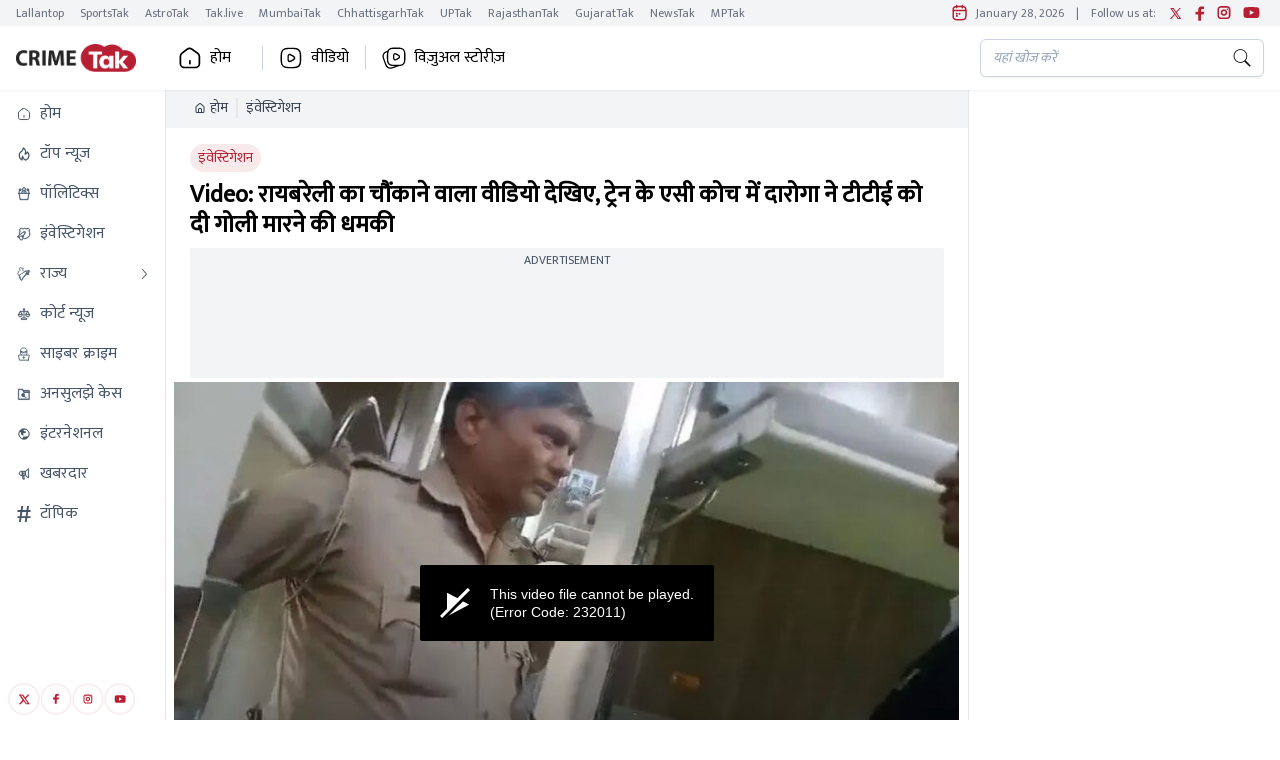

--- FILE ---
content_type: text/html; charset=utf-8
request_url: https://www.crimetak.in/investigation/video/up-video-watch-the-shocking-video-rae-bareli-inspector-threatens-shoot-tte-ac-coach-train-949892-2023-11-01
body_size: 34690
content:
<!DOCTYPE html><html lang="hi"><head><meta charSet="utf-8"/><meta name="viewport" content="width=device-width, initial-scale=1, maximum-scale=5" class="jsx-4251952849"/><script id="SiteNavigationSchema" type="application/ld+json">{"@context":"https://schema.org","@type":"SiteNavigationElement","name":["होम","टॉप न्यूज","पॉलिटिक्स","इंवेस्टिगेशन","राज्य","कोर्ट न्यूज","साइबर क्राइम","अनसुलझे केस","इंटरनेशनल","खबरदार","टॉपिक"],"url":["https://www.crimetak.in/","https://www.crimetak.in/top-news","https://www.crimetak.in/politics","https://www.crimetak.in/investigation","https://www.crimetak.in/states","https://www.crimetak.in/court-news","https://www.crimetak.in/cyber-crime","https://www.crimetak.in/unsolved-cases","https://www.crimetak.in/world-news","https://www.crimetak.in/awareness","https://www.crimetak.in/topics"]}</script><script id="OrganizationSchema" type="application/ld+json">{"@context":"https://schema.org","@type":"Organization","name":"CrimeTak","url":"https://www.crimetak.in","logo":"https://www.crimetak.in/assets/brand-logo-1_crimetak.png","address":{"@type":"PostalAddress","streetAddress":"FC8, Film City, Sector 16A Uttar Pradesh","addressLocality":"Noida","addressRegion":"Uttar Pradesh","postalCode":"201301","addressCountry":"India","telephone":"+91120-4807100"},"sameAs":["https://www.facebook.com/crimetakofficial","https://www.youtube.com/c/CrimeTak","https://twitter.com/crimetakbrand","https://www.instagram.com/crimetakofficial/"]}</script><script id="WebsiteSchema" type="application/ld+json">{"@context":"https://schema.org","@type":"WebSite","name":"CrimeTak","url":"https://www.crimetak.in","potentialAction":{"@type":"SearchAction","target":{"@type":"EntryPoint","urlTemplate":"https://www.crimetak.in/?s={search_term_string}"},"query-input":{"@type":"PropertyValueSpecification","valueRequired":"http://schema.org/True","valueName":"search_term_string"}}}</script><script type="text/javascript">// this function will act as a lock and will call the GPT API
          function initAdserver(forced) {
            console.log("initAdserver forced",forced);
              if((forced === true && window.initAdserverFlag !== true) || (PWT.TAM_BidsReceived && PWT.ow_BidsReceived)){
                  window.initAdserverFlag = true;
                  PWT.TAM_BidsReceived = PWT.ow_BidsReceived = false;
                  googletag.pubads().refresh(); 
              }         
          }</script><title>Video: रायबरेली का चौंकाने वाला वीडियो देखिए, ट्रेन के एसी कोच में दारोगा ने टीटीई को दी गोली मारने की धमकी - </title><meta name="description" content="UP Shocking Video: पुलिस सब इंसपेक्टर ट्रेन के AC कोच में बिना टिकट यात्रा कर रहा था। चेकिंग के दौरान टीटीई के टिकट मांगने पर दारोगा आग बबूला हो गया।"/><meta name="robots" content="max-image-preview:large"/><meta name="keywords" content="crime news,crime news india,latest crime news,crime news in hindi,crime samachar,today crime news,crime today news,crime news,crime headlines,crime news headlines,breaking crime news,अपराध समाचार,क्राइम न्यूज़"/><meta name="google-site-verification" content="s0IO3SkI9uEYmlOf4kDUds_Ahaa5-bauYZBXQC9ZpfU"/><link rel="sitemap" type="application/xml" title="Sitemap" href="/rssfeeds/sitemap.xml"/><link rel="amphtml" href="https://www.crimetak.in/amp/investigation/video/up-video-watch-the-shocking-video-rae-bareli-inspector-threatens-shoot-tte-ac-coach-train-949892-2023-11-01"/><link rel="canonical" href="https://www.crimetak.in/investigation/video/up-video-watch-the-shocking-video-rae-bareli-inspector-threatens-shoot-tte-ac-coach-train-949892-2023-11-01"/><meta property="fb:pages" content="310944605292802"/><meta property="og:site_name" content="CrimeTak"/><meta property="og:title" content="Video: रायबरेली का चौंकाने वाला वीडियो देखिए, ट्रेन के एसी कोच में दारोगा ने टीटीई को दी गोली मारने की धमकी"/><meta property="og:description" content="UP Shocking Video: पुलिस सब इंसपेक्टर ट्रेन के AC कोच में बिना टिकट यात्रा कर रहा था। चेकिंग के दौरान टीटीई के टिकट मांगने पर दारोगा आग बबूला हो गया।"/><meta property="og:url" content="https://www.crimetak.in/investigation/video/up-video-watch-the-shocking-video-rae-bareli-inspector-threatens-shoot-tte-ac-coach-train-949892-2023-11-01"/><meta property="og:image" content="https://akm-img-a-in.tosshub.com/lingo/crimetak/images/videos/202311/1698843303380_475_converted_16x9.jpg?size=1280:720"/><meta name="twitter:card" content="summary_large_image"/><meta name="twitter:title" content="Video: रायबरेली का चौंकाने वाला वीडियो देखिए, ट्रेन के एसी कोच में दारोगा ने टीटीई को दी गोली मारने की धमकी"/><meta name="twitter:image" content="https://akm-img-a-in.tosshub.com/lingo/crimetak/images/videos/202311/1698843303380_475_converted_16x9.jpg?size=1280:720"/><meta name="twitter:domain" content="crimetak.in"/><meta name="twitter:url" content="https://www.crimetak.in/investigation/video/up-video-watch-the-shocking-video-rae-bareli-inspector-threatens-shoot-tte-ac-coach-train-949892-2023-11-01"/><meta name="twitter:site_name" content="CrimeTak"/><meta name="twitter:description" content="UP Shocking Video: पुलिस सब इंसपेक्टर ट्रेन के AC कोच में बिना टिकट यात्रा कर रहा था। चेकिंग के दौरान टीटीई के टिकट मांगने पर दारोगा आग बबूला हो गया।"/><meta name="twitter:site"/><meta name="twitter:creator" content="@crimetak"/><meta name="author" content="TANSEEM HAIDER"/><meta property="article:published_time" content="2023-11-01T18:25:40+05:30"/><meta property="article:modified_time" content="2023-11-01T18:30:38+05:30"/><script async="" id="gtm-script" type="text/javascript">(function(w,d,s,l,i){w[l]=w[l]||[];w[l].push({'gtm.start':
                new Date().getTime(),event:'gtm.js'});var f=d.getElementsByTagName(s)[0],
                j=d.createElement(s),dl=l!='dataLayer'?'&l='+l:'';j.async=true;j.src=
                'https://www.googletagmanager.com/gtm.js?id='+i+dl;f.parentNode.insertBefore(j,f);
                })(window,document,'script','dataLayer','GTM-WDC4J9S');
                </script><script id="gtm-script-central" type="text/javascript">
          (function(w,d,s,l,i){w[l]=w[l]||[];w[l].push({'gtm.start':
                  new Date().getTime(),event:'gtm.js'});var f=d.getElementsByTagName(s)[0],
                  j=d.createElement(s),dl=l!='dataLayer'?'&l='+l:'';j.async=true;j.src=
                  'https://www.googletagmanager.com/gtm.js?id='+i+dl;f.parentNode.insertBefore(j,f);
                  })(window,document,'script','dataLayer','GTM-M57NDHZ');</script><script src="https://jsc.mgid.com/site/805871.js" async=""></script><script id="BreadcrumbSchema" type="application/ld+json">{"@context":"https://schema.org","@type":"BreadcrumbList","itemListElement":[{"@type":"ListItem","position":1,"item":{"name":"Home","@url":"https://www.crimetak.in","@id":"https://www.crimetak.in"}},{"@type":"ListItem","position":2,"item":{"name":"इंवेस्टिगेशन","@url":"https://www.crimetak.in/investigation","@id":"https://www.crimetak.in/investigation"}}]}</script><script id="NewsArticleSchema" type="application/ld+json">{"@context":"https://schema.org","@type":"NewsArticle","mainEntityOfPage":{"@type":"WebPage","@id":"https://www.crimetak.in/investigation/video/up-video-watch-the-shocking-video-rae-bareli-inspector-threatens-shoot-tte-ac-coach-train-949892-2023-11-01"},"headline":"Video: रायबरेली का चौंकाने वाला वीडियो देखिए, ट्रेन के एसी कोच में दारोगा ने टीटीई को दी गोली मारने की धमकी","description":"UP Shocking Video: पुलिस सब इंसपेक्टर ट्रेन के AC कोच में बिना टिकट यात्रा कर रहा था। चेकिंग के दौरान टीटीई के टिकट मांगने पर दारोगा आग बबूला हो गया।","keywords":"crime news,crime news india,latest crime news,crime news in hindi,crime samachar,today crime news,crime today news,crime news,crime headlines,crime news headlines,breaking crime news,अपराध समाचार,क्राइम न्यूज़","image":{"@type":"ImageObject","height":675,"width":1200,"url":"https://akm-img-a-in.tosshub.com/lingo/crimetak/images/videos/202311/1698843303380_475_converted_16x9.jpg?size=1280:720"},"inLanguage":"hi","datePublished":"2023-11-01T18:25:40+05:30","dateModified":"2023-11-01T18:30:38+05:30","articleBody":"\n\n\nUP Shocking Video: [https://www.crimetak.in/videos/up-raebareli-shocking-video-viral-young-man-waving-weapon-pistolw]यूपी के रायबरेली से चौंकाने वाला वीडियो सामने आया है। इस वीडियो में देखा जा सकता है कि पुलिसकर्मी और टीटी की बहस हो रही है। जानकारी के मुताबिक पुलिस सब इंसपेक्टर ट्रेन के AC कोच में बिना टिकट यात्रा कर रहा था। चेकिंग के दौरान टीटीई के टिकट मांगने पर दारोगा आग बबूला हो गया। आरोप है कि दारोगा सुरेश कुमार सिंह ने टीटी को गोली मारने की धमकी दी। टीटीई और दारोगा के बीच बवाल होता रहा और किसी ने मोबाइल पर ये वीडियो बना ली जो कि अब वायरल हो रही है। स्टेशन के मुख्य टिकट निरीक्षक ने अपने अधिकारियों को जानकारी दे दी है। जांच की जा रही है।\n","author":{"@type":"Person","name":"TANSEEM HAIDER","url":"https://www.crimetak.in/author/tanseem-haider"},"publisher":{"@type":"Organization","name":"CrimeTak","logo":{"@type":"ImageObject","url":"https://www.crimetak.in/assets/brand-logo-1_crimetak.png","height":60,"width":160}}}</script><script id="VideoObjectSchema" type="application/ld+json">{"@context":"https://schema.org","@type":"VideoObject","name":"Video: रायबरेली का चौंकाने वाला वीडियो देखिए, ट्रेन के एसी कोच में दारोगा ने टीटीई को दी गोली मारने की धमकी","headline":"Video: रायबरेली का चौंकाने वाला वीडियो देखिए, ट्रेन के एसी कोच में दारोगा ने टीटीई को दी गोली मारने की धमकी","description":"UP Shocking Video: पुलिस सब इंसपेक्टर ट्रेन के AC कोच में बिना टिकट यात्रा कर रहा था। चेकिंग के दौरान टीटीई के टिकट मांगने पर दारोगा आग बबूला हो गया।","url":"https://www.crimetak.in/investigation/video/up-video-watch-the-shocking-video-rae-bareli-inspector-threatens-shoot-tte-ac-coach-train-949892-2023-11-01","datePublished":"2023-11-01T18:25:40+05:30","dateModified":"2023-11-01T18:30:38+05:30","uploadDate":"2023-11-01T18:25:40+05:30","keywords":"crime news,crime news india,latest crime news,crime news in hindi,crime samachar,today crime news,crime today news,crime news,crime headlines,crime news headlines,breaking crime news,अपराध समाचार,क्राइम न्यूज़","thumbnailUrl":"https://akm-img-a-in.tosshub.com/lingo/crimetak/images/videos/202311/1698843303380_475_converted_16x9.jpg?size=1280:720","contentUrl":"https://static.crimetak.in/production/output-videos-transcoded/vod_01_Nov_2023_TTE/video.m3u8","embedUrl":"https://static.crimetak.in/production/output-videos-transcoded/vod_01_Nov_2023_TTE/video.m3u8","duration":"PTnullMnullS","author":{"@type":"Person","name":"TANSEEM HAIDER","url":"https://www.crimetak.in/author/tanseem-haider"},"publisher":{"@type":"Organization","name":"CrimeTak","logo":{"@type":"ImageObject","url":"https://www.crimetak.in/assets/brand-logo-1_crimetak.png","height":60,"width":160}},"potentialAction":{"@type":"SeekToAction","target":{"@type":"EntryPoint","urlTemplate":"https://www.crimetak.in/investigation/video/up-video-watch-the-shocking-video-rae-bareli-inspector-threatens-shoot-tte-ac-coach-train-949892-2023-11-01"},"startOffset-input":{"@type":"PropertyValueSpecification","valueRequired":"http://schema.org/True","valueName":"seek_to_second_number"}}}</script><meta name="next-head-count" content="38"/><meta charSet="utf-8"/><link rel="icon" href="/favicon.png"/><meta name="theme-color" content="#b71f33"/><meta http-equiv="X-UA-Compatible" content="IE=edge"/><meta name="language" content="hi"/><meta name="dc.language" content="hi"/><link rel="preload" href="https://akm-img-a-in.tosshub.com/lingo/crimetak/resources/prod/_next/static/media/a6f0af5b22863f4a-s.p.woff2" as="font" type="font/woff2" crossorigin="anonymous" data-next-font="size-adjust"/><link rel="preload" href="https://akm-img-a-in.tosshub.com/lingo/crimetak/resources/prod/_next/static/css/d00ebf970b49f0db.css" as="style"/><link rel="stylesheet" href="https://akm-img-a-in.tosshub.com/lingo/crimetak/resources/prod/_next/static/css/d00ebf970b49f0db.css" data-n-g=""/><link rel="preload" href="https://akm-img-a-in.tosshub.com/lingo/crimetak/resources/prod/_next/static/css/44550f9c1edc8c2c.css" as="style"/><link rel="stylesheet" href="https://akm-img-a-in.tosshub.com/lingo/crimetak/resources/prod/_next/static/css/44550f9c1edc8c2c.css" data-n-p=""/><link rel="preload" href="https://akm-img-a-in.tosshub.com/lingo/crimetak/resources/prod/_next/static/css/7920937ee1fda0dd.css" as="style"/><link rel="stylesheet" href="https://akm-img-a-in.tosshub.com/lingo/crimetak/resources/prod/_next/static/css/7920937ee1fda0dd.css"/><link rel="preload" href="https://akm-img-a-in.tosshub.com/lingo/crimetak/resources/prod/_next/static/css/4da0f3561240da6b.css" as="style"/><link rel="stylesheet" href="https://akm-img-a-in.tosshub.com/lingo/crimetak/resources/prod/_next/static/css/4da0f3561240da6b.css"/><link rel="preload" href="https://akm-img-a-in.tosshub.com/lingo/crimetak/resources/prod/_next/static/css/3872aca5254cddd2.css" as="style"/><link rel="stylesheet" href="https://akm-img-a-in.tosshub.com/lingo/crimetak/resources/prod/_next/static/css/3872aca5254cddd2.css"/><link rel="preload" href="https://akm-img-a-in.tosshub.com/lingo/crimetak/resources/prod/_next/static/css/e50164327db82422.css" as="style"/><link rel="stylesheet" href="https://akm-img-a-in.tosshub.com/lingo/crimetak/resources/prod/_next/static/css/e50164327db82422.css"/><noscript data-n-css=""></noscript><script defer="" nomodule="" src="https://akm-img-a-in.tosshub.com/lingo/crimetak/resources/prod/_next/static/chunks/polyfills-c67a75d1b6f99dc8.js"></script><script defer="" src="https://akm-img-a-in.tosshub.com/lingo/crimetak/resources/prod/_next/static/chunks/2024.c74c884be7594fde.js"></script><script defer="" src="https://akm-img-a-in.tosshub.com/lingo/crimetak/resources/prod/_next/static/chunks/877.c4843781a2810a6f.js"></script><script defer="" src="https://akm-img-a-in.tosshub.com/lingo/crimetak/resources/prod/_next/static/chunks/6915.174709b1064f5f2f.js"></script><script defer="" src="https://akm-img-a-in.tosshub.com/lingo/crimetak/resources/prod/_next/static/chunks/8263.571b10a78a278cea.js"></script><script defer="" src="https://akm-img-a-in.tosshub.com/lingo/crimetak/resources/prod/_next/static/chunks/3549-690063d3a9298131.js"></script><script defer="" src="https://akm-img-a-in.tosshub.com/lingo/crimetak/resources/prod/_next/static/chunks/6337.ed85819832f681df.js"></script><script defer="" src="https://akm-img-a-in.tosshub.com/lingo/crimetak/resources/prod/_next/static/chunks/3985.0e757717e46bb3a5.js"></script><script defer="" src="https://akm-img-a-in.tosshub.com/lingo/crimetak/resources/prod/_next/static/chunks/1116.fdffc11971932099.js"></script><script defer="" src="https://akm-img-a-in.tosshub.com/lingo/crimetak/resources/prod/_next/static/chunks/8604.fd88780b3c2e82fa.js"></script><script defer="" src="https://akm-img-a-in.tosshub.com/lingo/crimetak/resources/prod/_next/static/chunks/9622.028fbcde442b5dcd.js"></script><script defer="" src="https://akm-img-a-in.tosshub.com/lingo/crimetak/resources/prod/_next/static/chunks/9300.b8e53f4310670d6a.js"></script><script defer="" src="https://akm-img-a-in.tosshub.com/lingo/crimetak/resources/prod/_next/static/chunks/5347.997c85df393449cc.js"></script><script defer="" src="https://akm-img-a-in.tosshub.com/lingo/crimetak/resources/prod/_next/static/chunks/4397.c60082dc864aae25.js"></script><script defer="" src="https://akm-img-a-in.tosshub.com/lingo/crimetak/resources/prod/_next/static/chunks/5729.32a92ea402c3fac3.js"></script><script defer="" src="https://akm-img-a-in.tosshub.com/lingo/crimetak/resources/prod/_next/static/chunks/871.caffaf4696cc1038.js"></script><script defer="" src="https://akm-img-a-in.tosshub.com/lingo/crimetak/resources/prod/_next/static/chunks/6138.c64a8baa413e463e.js"></script><script defer="" src="https://akm-img-a-in.tosshub.com/lingo/crimetak/resources/prod/_next/static/chunks/2358.cdfbcb3e3e51f808.js"></script><script defer="" src="https://akm-img-a-in.tosshub.com/lingo/crimetak/resources/prod/_next/static/chunks/4240.1094b8c3b190b2be.js"></script><script defer="" src="https://akm-img-a-in.tosshub.com/lingo/crimetak/resources/prod/_next/static/chunks/7426.27b55d12c6cf26e2.js"></script><script defer="" src="https://akm-img-a-in.tosshub.com/lingo/crimetak/resources/prod/_next/static/chunks/3185-b7f191962ee9aad1.js"></script><script defer="" src="https://akm-img-a-in.tosshub.com/lingo/crimetak/resources/prod/_next/static/chunks/7410.adf26fad2245163e.js"></script><script defer="" src="https://akm-img-a-in.tosshub.com/lingo/crimetak/resources/prod/_next/static/chunks/4751.b2dd66f78f4c5e12.js"></script><script defer="" src="https://akm-img-a-in.tosshub.com/lingo/crimetak/resources/prod/_next/static/chunks/8408.908b709325b6a4c6.js"></script><script defer="" src="https://akm-img-a-in.tosshub.com/lingo/crimetak/resources/prod/_next/static/chunks/4600.47c78928fbdb36ab.js"></script><script defer="" src="https://akm-img-a-in.tosshub.com/lingo/crimetak/resources/prod/_next/static/chunks/7130.58f338e4f96bccfa.js"></script><script defer="" src="https://akm-img-a-in.tosshub.com/lingo/crimetak/resources/prod/_next/static/chunks/8251.7f09137e84890c39.js"></script><script src="https://akm-img-a-in.tosshub.com/lingo/crimetak/resources/prod/_next/static/chunks/webpack-85bb7a6b426b586d.js" defer=""></script><script src="https://akm-img-a-in.tosshub.com/lingo/crimetak/resources/prod/_next/static/chunks/framework-5666885447fdc3cc.js" defer=""></script><script src="https://akm-img-a-in.tosshub.com/lingo/crimetak/resources/prod/_next/static/chunks/main-e0b373a236ff1e18.js" defer=""></script><script src="https://akm-img-a-in.tosshub.com/lingo/crimetak/resources/prod/_next/static/chunks/pages/_app-73fbfe3c49c6f647.js" defer=""></script><script src="https://akm-img-a-in.tosshub.com/lingo/crimetak/resources/prod/_next/static/chunks/5121-5c80c2e9aa167719.js" defer=""></script><script src="https://akm-img-a-in.tosshub.com/lingo/crimetak/resources/prod/_next/static/chunks/2010-983796274a57a4cd.js" defer=""></script><script src="https://akm-img-a-in.tosshub.com/lingo/crimetak/resources/prod/_next/static/chunks/7044-29e681c6eafecae0.js" defer=""></script><script src="https://akm-img-a-in.tosshub.com/lingo/crimetak/resources/prod/_next/static/chunks/pages/%5Bcategory%5D/video/%5Bslug%5D-9daf134b5e8297cf.js" defer=""></script><script src="https://akm-img-a-in.tosshub.com/lingo/crimetak/resources/prod/_next/static/JtWfDwb61uhNxZbk49Wiv/_buildManifest.js" defer=""></script><script src="https://akm-img-a-in.tosshub.com/lingo/crimetak/resources/prod/_next/static/JtWfDwb61uhNxZbk49Wiv/_ssgManifest.js" defer=""></script><style id="__jsx-4251952849">html{font-family:'__Mukta_5a824b', '__Mukta_Fallback_5a824b'}</style><style id="__jsx-901c593e37b61e8e">.rws-icon{width:40px!important;height:40px!important;cursor:pointer;border:0;background:#1a78f6;padding:.5rem;-webkit-border-radius:.5rem;-moz-border-radius:.5rem;border-radius:.5rem;font-size:0}.rws-icons{display:-webkit-box!important;display:-webkit-flex!important;display:-moz-box!important;display:-ms-flexbox!important;display:flex!important;-webkit-box-align:center!important;-webkit-align-items:center!important;-moz-box-align:center!important;-ms-flex-align:center!important;align-items:center!important;-webkit-box-pack:center!important;-webkit-justify-content:center!important;-moz-box-pack:center!important;-ms-flex-pack:center!important;justify-content:center!important;grid-gap:.25rem!important}.rws-header{font-size:16px!important}</style>
<script>(window.BOOMR_mq=window.BOOMR_mq||[]).push(["addVar",{"rua.upush":"false","rua.cpush":"false","rua.upre":"false","rua.cpre":"false","rua.uprl":"false","rua.cprl":"false","rua.cprf":"false","rua.trans":"","rua.cook":"false","rua.ims":"false","rua.ufprl":"false","rua.cfprl":"false","rua.isuxp":"false","rua.texp":"norulematch","rua.ceh":"false","rua.ueh":"false","rua.ieh.st":"0"}]);</script>
                              <script>!function(e){var n="https://s.go-mpulse.net/boomerang/";if("False"=="True")e.BOOMR_config=e.BOOMR_config||{},e.BOOMR_config.PageParams=e.BOOMR_config.PageParams||{},e.BOOMR_config.PageParams.pci=!0,n="https://s2.go-mpulse.net/boomerang/";if(window.BOOMR_API_key="5VGAZ-UGRPU-B54UA-TZHD9-VC2H6",function(){function e(){if(!r){var e=document.createElement("script");e.id="boomr-scr-as",e.src=window.BOOMR.url,e.async=!0,o.appendChild(e),r=!0}}function t(e){r=!0;var n,t,a,i,d=document,O=window;if(window.BOOMR.snippetMethod=e?"if":"i",t=function(e,n){var t=d.createElement("script");t.id=n||"boomr-if-as",t.src=window.BOOMR.url,BOOMR_lstart=(new Date).getTime(),e=e||d.body,e.appendChild(t)},!window.addEventListener&&window.attachEvent&&navigator.userAgent.match(/MSIE [67]\./))return window.BOOMR.snippetMethod="s",void t(o,"boomr-async");a=document.createElement("IFRAME"),a.src="about:blank",a.title="",a.role="presentation",a.loading="eager",i=(a.frameElement||a).style,i.width=0,i.height=0,i.border=0,i.display="none",o.appendChild(a);try{O=a.contentWindow,d=O.document.open()}catch(_){n=document.domain,a.src="javascript:var d=document.open();d.domain='"+n+"';void 0;",O=a.contentWindow,d=O.document.open()}if(n)d._boomrl=function(){this.domain=n,t()},d.write("<bo"+"dy onload='document._boomrl();'>");else if(O._boomrl=function(){t()},O.addEventListener)O.addEventListener("load",O._boomrl,!1);else if(O.attachEvent)O.attachEvent("onload",O._boomrl);d.close()}function a(e){window.BOOMR_onload=e&&e.timeStamp||(new Date).getTime()}if(!window.BOOMR||!window.BOOMR.version&&!window.BOOMR.snippetExecuted){window.BOOMR=window.BOOMR||{},window.BOOMR.snippetStart=(new Date).getTime(),window.BOOMR.snippetExecuted=!0,window.BOOMR.snippetVersion=14,window.BOOMR.url=n+"5VGAZ-UGRPU-B54UA-TZHD9-VC2H6";var i=document.currentScript||document.getElementsByTagName("script")[0],o=i.parentNode,r=!1,d=document.createElement("link");if(d.relList&&"function"==typeof d.relList.supports&&d.relList.supports("preload")&&"as"in d)window.BOOMR.snippetMethod="p",d.href=window.BOOMR.url,d.rel="preload",d.as="script",d.addEventListener("load",e),d.addEventListener("error",function(){t(!0)}),setTimeout(function(){if(!r)t(!0)},3e3),BOOMR_lstart=(new Date).getTime(),o.appendChild(d);else t(!1);if(window.addEventListener)window.addEventListener("load",a,!1);else if(window.attachEvent)window.attachEvent("onload",a)}}(),"".length>0)if(e&&"performance"in e&&e.performance&&"function"==typeof e.performance.setResourceTimingBufferSize)e.performance.setResourceTimingBufferSize();!function(){if(BOOMR=e.BOOMR||{},BOOMR.plugins=BOOMR.plugins||{},!BOOMR.plugins.AK){var n=""=="true"?1:0,t="",a="aojqqtqccuevk2l2ogdq-f-aa145fdef-clientnsv4-s.akamaihd.net",i="false"=="true"?2:1,o={"ak.v":"39","ak.cp":"1606024","ak.ai":parseInt("1030710",10),"ak.ol":"0","ak.cr":9,"ak.ipv":4,"ak.proto":"h2","ak.rid":"28204674","ak.r":51990,"ak.a2":n,"ak.m":"dscr","ak.n":"ff","ak.bpcip":"3.147.8.0","ak.cport":54798,"ak.gh":"2.17.209.133","ak.quicv":"","ak.tlsv":"tls1.3","ak.0rtt":"","ak.0rtt.ed":"","ak.csrc":"-","ak.acc":"","ak.t":"1769632135","ak.ak":"hOBiQwZUYzCg5VSAfCLimQ==eCFB3yTAhVBxcoLjJc21I+JpjqDpYOXahijQUzoy5FOspCor9h4KmW0J/zzMZOTpHyHES0FyTRr7xGhpxf9he3b2s3TALZS9H2NQELUX4GZNTodMI6qT7+9d2zz4Uili9hZyS/4t0/7TaHnHajyKAGxvL+4Gr+t9Wc1lZ8M8vFxzfe1noPmP+cpvQn/4NtGO1IGZ5BLXp55cDF6bZ7T0yybxeCz2RYHT0vyBObRyK8inDDxb6/lGQAH37cvq42NUzPQm7/D8X6ttnDovTDpalZNyQCUD5qUc+iHjwXrUnmza9w/JYBLVtFuN75BpLRDr4ZR38hCfZ3dPTRRJwpRicT0qV/7kXmmYaP4kfE5dnZsN63aw5plDP/FsJ5eeekU+UewworSqjF0qQCcnEMSd+27lMJNpiMiDVg8q2dq5rfE=","ak.pv":"4","ak.dpoabenc":"","ak.tf":i};if(""!==t)o["ak.ruds"]=t;var r={i:!1,av:function(n){var t="http.initiator";if(n&&(!n[t]||"spa_hard"===n[t]))o["ak.feo"]=void 0!==e.aFeoApplied?1:0,BOOMR.addVar(o)},rv:function(){var e=["ak.bpcip","ak.cport","ak.cr","ak.csrc","ak.gh","ak.ipv","ak.m","ak.n","ak.ol","ak.proto","ak.quicv","ak.tlsv","ak.0rtt","ak.0rtt.ed","ak.r","ak.acc","ak.t","ak.tf"];BOOMR.removeVar(e)}};BOOMR.plugins.AK={akVars:o,akDNSPreFetchDomain:a,init:function(){if(!r.i){var e=BOOMR.subscribe;e("before_beacon",r.av,null,null),e("onbeacon",r.rv,null,null),r.i=!0}return this},is_complete:function(){return!0}}}}()}(window);</script></head><body><noscript><iframe src="https://www.googletagmanager.com/ns.html?id=GTM-WDC4J9S"
            height="0" width="0" style="display:none;visibility:hidden"></iframe></noscript><noscript><iframe src=https://www.googletagmanager.com/ns.html?id=GTM-M57NDHZ
            height="0" width="0" style="display:none;visibility:hidden"></iframe></noscript><div id="__next"><script type="text/javascript">!function(TAM,a,p,s,t,A,g){if(a[TAM])return;function q(c,r){a[TAM]._Q.push([c,r])}a[TAM]={init:function(){q("i",arguments)},fetchBids:function(){q("f",arguments)},setDisplayBids:function(){},_Q:[]};A=p.createElement(s);A.async=!0;A.src=t;g=p.getElementsByTagName(s)[0];g.parentNode.insertBefore(A,g)}("apstag",window,document,"script","//c.amazon-adsystem.com/aax2/apstag.js")</script><div class="max-w-layout mx-auto"><div class="hidden md:block"><div class="flex justify-between items-center py-1 px-4 bg-gray-100 shadow-xs text-xs text-gray-500 overflow-x-auto"><div class="flex space-x-2"><div class="pe-2"><a href="https://www.thelallantop.com/" target="_blank" rel="noopener noreferrer" class="hover:text-primary">Lallantop</a></div><div class="pe-2"><a href="https://www.thesportstak.com/" target="_blank" rel="noopener noreferrer" class="hover:text-primary">SportsTak</a></div><div class="pe-2"><a href="https://www.astrotak.com/" target="_blank" rel="noopener noreferrer" class="hover:text-primary">AstroTak</a></div><div class="pe-2"><a href="https://www.tak.live/" target="_blank" rel="noopener noreferrer" class="hover:text-primary">Tak.live</a></div><div class="pe-2"><a href="https://www.mumbaitak.in/" target="_blank" rel="noopener noreferrer" class="hover:text-primary">MumbaiTak</a></div><div class="pe-2"><a href="https://www.chhattisgarhtak.in/" target="_blank" rel="noopener noreferrer" class="hover:text-primary">ChhattisgarhTak</a></div><div class="pe-2"><a href="https://www.uptak.in/" target="_blank" rel="noopener noreferrer" class="hover:text-primary">UPTak</a></div><div class="pe-2"><a href="https://www.rajasthantak.com/" target="_blank" rel="noopener noreferrer" class="hover:text-primary">RajasthanTak</a></div><div class="pe-2"><a href="https://www.gujarattak.in/" target="_blank" rel="noopener noreferrer" class="hover:text-primary">GujaratTak</a></div><div class="pe-2"><a href="https://www.newstak.in/" target="_blank" rel="noopener noreferrer" class="hover:text-primary">NewsTak</a></div><div class="pe-2"><a href="https://www.mptak.in/" target="_blank" rel="noopener noreferrer" class="hover:text-primary">MPTak</a></div></div><div class="flex items-center space-x-1 ps-1 text-xs"><span class="text-primary"></span><span class="px-1 line-clamp-1">January 28, 2026</span><span class="px-1">|</span><span class="px-1 line-clamp-1"> Follow us at: </span><span class="text-primary px-1 text-center"><a class="inline" target="_blank" href="https://twitter.com/crimetakbrand"></a></span><span class="text-primary px-1 text-center"><a class="inline" target="_blank" href="https://www.facebook.com/crimetakofficial"></a></span><span class="text-primary px-1 text-center"><a class="inline" target="_blank" href="https://www.instagram.com/crimetakofficial/"></a></span><span class="text-primary px-1 text-center"><a class="inline" target="_blank" href="https://www.youtube.com/c/CrimeTak"></a></span></div></div></div><header class="header_headers__5ZiTt"><div class="block md:hidden"><nav class="w-full top-0 z-50 bg-white shadow-md"><div class=" flex items-center justify-between px-2 py-2"><div class="flex items-center"><button class="min-w-[35px] text-gray-500 focus:outline-none"><img class="min-w-[35px]" src="/assets/icons/svg/menu.svg" alt="menu icon" width="35" height="35"/></button><div class="ml-2"><a href="/"><img src="/assets/brand-logo-1_crimetak.png" alt="CrimeTak" title="CrimeTak" loading="lazy" height="35" width="80" class="w-[127px] h-[30px]"/></a></div></div><div class="flex space-x-2 ml-2 max-w-[50%]"><div class="flex items-center max-w-auto"><button class="text-gray-700 focus:outline-none md:hidden"><img loading="lazy" height="24" width="24" src="/assets/icons/svg/search.svg" alt="Search Icon"/></button></div></div></div><div class="relative"><div class="flex overflow-x-auto py-1 scrollbar-none"><div class="group  border-bottom false" id="dropdownHoverButton_head_470855"><a href="/" id="dropdownHoverButton_470855" title="होम" class="px-2 bg-white text-black min-w-fit flex items-center whitespace-nowrap hover:text-primary" data-dropdown-toggle="dropdownHover_470855" role="button"><div class="w-4 h-4 mx-1"></div><div class="false">होम</div></a></div><div class="group  border-bottom false" id="dropdownHoverButton_head_470896"><a href="/top-news" id="dropdownHoverButton_470896" title="टॉप न्यूज" class="px-2 bg-white text-black min-w-fit flex items-center whitespace-nowrap hover:text-primary" data-dropdown-toggle="dropdownHover_470896" role="button"><div class="w-4 h-4 mx-1"></div><div class="false">टॉप न्यूज</div></a></div><div class="group  border-bottom false" id="dropdownHoverButton_head_474822"><a href="/politics" id="dropdownHoverButton_474822" title="पॉलिटिक्स" class="px-2 bg-white text-black min-w-fit flex items-center whitespace-nowrap hover:text-primary" data-dropdown-toggle="dropdownHover_474822" role="button"><div class="w-4 h-4 mx-1"></div><div class="false">पॉलिटिक्स</div></a></div><div class="group  border-bottom false" id="dropdownHoverButton_head_470943"><a href="/investigation" id="dropdownHoverButton_470943" title="इंवेस्टिगेशन" class="px-2 bg-white text-black min-w-fit flex items-center whitespace-nowrap hover:text-primary" data-dropdown-toggle="dropdownHover_470943" role="button"><div class="w-4 h-4 mx-1"></div><div class="false">इंवेस्टिगेशन</div></a></div><div class="group  border-bottom false" id="dropdownHoverButton_head_474823"><div role="button" id="dropdownHoverButton_474823" title="राज्य" class="px-2 bg-white text-black min-w-fit flex items-center whitespace-nowrap hover:text-primary" data-dropdown-toggle="dropdownHover_474823"><div class="w-4 h-4 mx-1"></div><div class="false"><a href="/states">राज्य</a></div><svg class="w-2 h-2 ml-5 inline" aria-hidden="true" xmlns="http://www.w3.org/2000/svg" fill="none" viewBox="0 0 10 6"><path stroke="currentColor" stroke-linecap="round" stroke-linejoin="round" stroke-width="2" d="m1 1 4 4 4-4"></path></svg></div></div><div class="group  border-bottom false" id="dropdownHoverButton_head_471005"><a href="/court-news" id="dropdownHoverButton_471005" title="कोर्ट न्यूज" class="px-2 bg-white text-black min-w-fit flex items-center whitespace-nowrap hover:text-primary" data-dropdown-toggle="dropdownHover_471005" role="button"><div class="w-4 h-4 mx-1"></div><div class="false">कोर्ट न्यूज</div></a></div><div class="group  border-bottom false" id="dropdownHoverButton_head_474821"><a href="/cyber-crime" id="dropdownHoverButton_474821" title="साइबर क्राइम" class="px-2 bg-white text-black min-w-fit flex items-center whitespace-nowrap hover:text-primary" data-dropdown-toggle="dropdownHover_474821" role="button"><div class="w-4 h-4 mx-1"></div><div class="false">साइबर क्राइम</div></a></div><div class="group  border-bottom false" id="dropdownHoverButton_head_471000"><a href="/unsolved-cases" id="dropdownHoverButton_471000" title="अनसुलझे केस" class="px-2 bg-white text-black min-w-fit flex items-center whitespace-nowrap hover:text-primary" data-dropdown-toggle="dropdownHover_471000" role="button"><div class="w-4 h-4 mx-1"></div><div class="false">अनसुलझे केस</div></a></div><div class="group  border-bottom false" id="dropdownHoverButton_head_471001"><a href="/world-news" id="dropdownHoverButton_471001" title="इंटरनेशनल" class="px-2 bg-white text-black min-w-fit flex items-center whitespace-nowrap hover:text-primary" data-dropdown-toggle="dropdownHover_471001" role="button"><div class="w-4 h-4 mx-1"></div><div class="false">इंटरनेशनल</div></a></div><div class="group  border-bottom false" id="dropdownHoverButton_head_470951"><a href="/awareness" id="dropdownHoverButton_470951" title="खबरदार" class="px-2 bg-white text-black min-w-fit flex items-center whitespace-nowrap hover:text-primary" data-dropdown-toggle="dropdownHover_470951" role="button"><div class="w-4 h-4 mx-1"></div><div class="false">खबरदार</div></a></div><div class="group  border-bottom false" id="dropdownHoverButton_head_470999"><a href="/topics" id="dropdownHoverButton_470999" title="टॉपिक" class="px-2 bg-white text-black min-w-fit flex items-center whitespace-nowrap hover:text-primary" data-dropdown-toggle="dropdownHover_470999" role="button"><div class="w-4 h-4 mx-1"></div><div class="false">टॉपिक</div></a></div></div></div></nav><div class="fixed inset-0 bg-black bg-opacity-50 z-50 transition-opacity opacity-0 pointer-events-none"></div><section><div class="fixed inset-y-0 left-0 overflow-y-auto bottom-[65px] transform w-screen text-slate-700 shadow-xl z-50 bg-white transition-transform -translate-x-full" style="z-index:101"><div class="flex flex-col bg-primary"><div class="flex items-center justify-between"><div class="ml-2"><a href="/"><img src="/assets/brand-logo-1_crimetak.png" alt="CrimeTak" class="ps-4 pt-2 w-[140px] h-[37px]" title="CrimeTak" loading="lazy" height="35" width="80"/></a></div><button class="focus:outline-none rounded-sm p-2"><span class="h-6 w-6 text-white"></span></button></div><div class="flex my-2 mx-4 h-[40px]"><div class="flex items-center justify-center w-full"><div class="relative w-full"><input id="search" class=" placeholder:italic placeholder:text-slate-400 block w-full bg-white border border-slate-300 rounded-md py-1 pl-3 pr-10 shadow-sm focus:outline-none focus:border-primary-300 focus:ring-primary-300 focus:ring-1 sm:text-sm max-h-[40px]" placeholder="यहां खोज करें" type="text" name="search" value=""/><div class="absolute inset-y-0 right-0 flex items-center pr-3"><img class="text-gray-500" loading="lazy" height="20" width="20" src="/assets/icons/svg/search.svg" alt="Search Icon"/></div></div></div></div></div><ul class="divide-y divide-gray-200 bg-white dark:divide-gray-800 rounded-t-xl pt-2"><li id="470855" class="hover:bg-primary-300 group"><a href="/" title="होम"><div class="flex items-center align-middle justify-between space-x-4 rtl:space-x-reverse border-l-4 border-l-white hover:border-l-4 hover:border-l-primary py-2 px-4"><p class="text-lg font-bold truncatetext-white hover:text-primary" id="dropdownHoverButton_0" data-dropdown-toggle="dropdownHover_0"><div class="w-4 h-4 inline mx-2"></div>होम</p></div></a></li><li id="470896" class="hover:bg-primary-300 group"><a href="/top-news" title="टॉप न्यूज"><div class="flex items-center align-middle justify-between space-x-4 rtl:space-x-reverse border-l-4 border-l-white hover:border-l-4 hover:border-l-primary py-2 px-4"><p class="text-lg font-bold truncatetext-white hover:text-primary" id="dropdownHoverButton_1" data-dropdown-toggle="dropdownHover_1"><div class="w-4 h-4 inline mx-2"></div>टॉप न्यूज</p></div></a></li><li id="474822" class="hover:bg-primary-300 group"><a href="/politics" title="पॉलिटिक्स"><div class="flex items-center align-middle justify-between space-x-4 rtl:space-x-reverse border-l-4 border-l-white hover:border-l-4 hover:border-l-primary py-2 px-4"><p class="text-lg font-bold truncatetext-white hover:text-primary" id="dropdownHoverButton_2" data-dropdown-toggle="dropdownHover_2"><div class="w-4 h-4 inline mx-2"></div>पॉलिटिक्स</p></div></a></li><li id="470943" class="hover:bg-primary-300 group"><a href="/investigation" title="इंवेस्टिगेशन"><div class="flex items-center align-middle justify-between space-x-4 rtl:space-x-reverse border-l-4 border-l-white hover:border-l-4 hover:border-l-primary py-2 px-4"><p class="text-lg font-bold truncatetext-white hover:text-primary" id="dropdownHoverButton_3" data-dropdown-toggle="dropdownHover_3"><div class="w-4 h-4 inline mx-2"></div>इंवेस्टिगेशन</p></div></a></li><li id="474823" class="hover:bg-primary-300 group"><div title="राज्य"><div class="flex items-center align-middle justify-between space-x-4 rtl:space-x-reverse border-l-4 border-l-white hover:border-l-4 hover:border-l-primary py-2 px-4"><p class="text-lg font-bold truncatetext-white hover:text-primary" id="dropdownHoverButton_4" data-dropdown-toggle="dropdownHover_4"><div class="w-4 h-4 inline mx-2"></div><a href="/states">राज्य</a></p><svg class="w-2 h-2 ml-4 inline" aria-hidden="true" xmlns="http://www.w3.org/2000/svg" fill="none" viewBox="0 0 10 6"><path stroke="currentColor" stroke-linecap="round" stroke-linejoin="round" stroke-width="2" d="m1 1 4 4 4-4"></path></svg></div></div></li><li id="471005" class="hover:bg-primary-300 group"><a href="/court-news" title="कोर्ट न्यूज"><div class="flex items-center align-middle justify-between space-x-4 rtl:space-x-reverse border-l-4 border-l-white hover:border-l-4 hover:border-l-primary py-2 px-4"><p class="text-lg font-bold truncatetext-white hover:text-primary" id="dropdownHoverButton_5" data-dropdown-toggle="dropdownHover_5"><div class="w-4 h-4 inline mx-2"></div>कोर्ट न्यूज</p></div></a></li><li id="474821" class="hover:bg-primary-300 group"><a href="/cyber-crime" title="साइबर क्राइम"><div class="flex items-center align-middle justify-between space-x-4 rtl:space-x-reverse border-l-4 border-l-white hover:border-l-4 hover:border-l-primary py-2 px-4"><p class="text-lg font-bold truncatetext-white hover:text-primary" id="dropdownHoverButton_6" data-dropdown-toggle="dropdownHover_6"><div class="w-4 h-4 inline mx-2"></div>साइबर क्राइम</p></div></a></li><li id="471000" class="hover:bg-primary-300 group"><a href="/unsolved-cases" title="अनसुलझे केस"><div class="flex items-center align-middle justify-between space-x-4 rtl:space-x-reverse border-l-4 border-l-white hover:border-l-4 hover:border-l-primary py-2 px-4"><p class="text-lg font-bold truncatetext-white hover:text-primary" id="dropdownHoverButton_7" data-dropdown-toggle="dropdownHover_7"><div class="w-4 h-4 inline mx-2"></div>अनसुलझे केस</p></div></a></li><li id="471001" class="hover:bg-primary-300 group"><a href="/world-news" title="इंटरनेशनल"><div class="flex items-center align-middle justify-between space-x-4 rtl:space-x-reverse border-l-4 border-l-white hover:border-l-4 hover:border-l-primary py-2 px-4"><p class="text-lg font-bold truncatetext-white hover:text-primary" id="dropdownHoverButton_8" data-dropdown-toggle="dropdownHover_8"><div class="w-4 h-4 inline mx-2"></div>इंटरनेशनल</p></div></a></li><li id="470951" class="hover:bg-primary-300 group"><a href="/awareness" title="खबरदार"><div class="flex items-center align-middle justify-between space-x-4 rtl:space-x-reverse border-l-4 border-l-white hover:border-l-4 hover:border-l-primary py-2 px-4"><p class="text-lg font-bold truncatetext-white hover:text-primary" id="dropdownHoverButton_9" data-dropdown-toggle="dropdownHover_9"><div class="w-4 h-4 inline mx-2"></div>खबरदार</p></div></a></li><li id="470999" class="hover:bg-primary-300 group"><a href="/topics" title="टॉपिक"><div class="flex items-center align-middle justify-between space-x-4 rtl:space-x-reverse border-l-4 border-l-white hover:border-l-4 hover:border-l-primary py-2 px-4"><p class="text-lg font-bold truncatetext-white hover:text-primary" id="dropdownHoverButton_10" data-dropdown-toggle="dropdownHover_10"><div class="w-4 h-4 inline mx-2"></div>टॉपिक</p></div></a></li></ul></div></section><style>
       .vdo_floating {
          bottom: 80px !important;
        }
      

        </style></div><div class="hidden md:block"><nav class="top-0 bg-white shadow-sm lg:pl-4 md:pl-4 sm:pl-2 min-h-[4rem] relative"><div class="w-full flex justify-between items-center py-2 h-16"><div class="shrink-0 min-w-[100px] md:w-[14.67%]" style="width:auto"><a href="/"><img src="/assets/brand-logo-1_crimetak.png" title="CrimeTak" alt="CrimeTak" height="44px" width="92px" loading="lazy" class="w-[120px] h-[28px]"/></a></div><div class="right-0 bg-white w-full md:static md:flex ms-5 divide-x divide-slate-300 md:w-[63%]"><a href="/" class="flex items-center px-4 hover:text-primary min-w-[100px]" title="होम" role="button">होम</a><a href="/videos" class="flex items-center px-4 hover:text-primary min-w-[102px]" title="वीडियो" role="button"><div class="min-w-[25px]"></div>वीडियो</a><div class="flex items-center px-4 hover:text-primary min-w-[126px]" role="button" title="विज़ुअल स्टोरीज़"><div class="min-w-[25px]"></div>विज़ुअल स्टोरीज़</div></div><div class="absolute top-0 right-0 bg-white z-50 w-full md:static md:flex md:items-center md:w-[25%]"><div class="flex items-center mx-auto w-[90%]"><div class="relative w-full"><input id="search" class="desktopNavbar_searchInput__CvDvS placeholder:italic placeholder:text-slate-400 block w-full bg-white border border-slate-300 rounded-md py-2 pl-3 pr-10 shadow-sm focus:outline-none focus:border-primary-300 focus:ring-primary-300 focus:ring-1 sm:text-sm" placeholder="यहां खोज करें" type="text" name="search" minLength="1" value=""/><div class="absolute inset-y-0 right-0 flex items-center pr-3"><img class="text-gray-500" loading="lazy" src="/assets/icons/svg/search.svg" alt="Search Icon" height="20" width="20"/></div></div></div></div></div></nav></div></header><div class="md:flex"><div class="md:w-[13%]"><aside class="leftSidebar_sidebar__rPr_6 hidden md:flex flex-col overflow-scroll h-full py-1 border-r-[1px] border-gray-200"><div><a href="/" role="button" id="470855" title="होम" activeclassname=" bg-primary-300 !text-primary border-l-4 border-l-primary" class="flex items-center justify-between px-4 py-2 text-slate-600 hover:bg-primary-300 hover:text-primary"><div class="flex items-center"><div class="w-4 h-4"></div><span id="dropdownHoverButton_0" data-dropdown-toggle="dropdownHover_0" class="mx-2 font-medium">होम</span></div></a></div><div><a href="/top-news" role="button" id="470896" title="टॉप न्यूज" activeclassname=" bg-primary-300 !text-primary border-l-4 border-l-primary" class="flex items-center justify-between px-4 py-2 text-slate-600 hover:bg-primary-300 hover:text-primary"><div class="flex items-center"><div class="w-4 h-4"></div><span id="dropdownHoverButton_1" data-dropdown-toggle="dropdownHover_1" class="mx-2 font-medium">टॉप न्यूज</span></div></a></div><div><a href="/politics" role="button" id="474822" title="पॉलिटिक्स" activeclassname=" bg-primary-300 !text-primary border-l-4 border-l-primary" class="flex items-center justify-between px-4 py-2 text-slate-600 hover:bg-primary-300 hover:text-primary"><div class="flex items-center"><div class="w-4 h-4"></div><span id="dropdownHoverButton_2" data-dropdown-toggle="dropdownHover_2" class="mx-2 font-medium">पॉलिटिक्स</span></div></a></div><div><a href="/investigation" role="button" id="470943" title="इंवेस्टिगेशन" activeclassname=" bg-primary-300 !text-primary border-l-4 border-l-primary" class="flex items-center justify-between px-4 py-2 text-slate-600 hover:bg-primary-300 hover:text-primary"><div class="flex items-center"><div class="w-4 h-4"></div><span id="dropdownHoverButton_3" data-dropdown-toggle="dropdownHover_3" class="mx-2 font-medium">इंवेस्टिगेशन</span></div></a></div><div><a href="/states" role="button" id="474823" title="राज्य" activeclassname=" bg-primary-300 !text-primary border-l-4 border-l-primary" class="flex items-center justify-between px-4 py-2 text-slate-600 hover:bg-primary-300 hover:text-primary"><div class="flex items-center"><div class="w-4 h-4"></div><span id="dropdownHoverButton_4" data-dropdown-toggle="dropdownHover_4" class="mx-2 font-medium">राज्य</span></div><button class="ml-2 flex items-center justify-center" aria-label="Open submenu"><span class="w-8 h-8 absolute"></span></button></a></div><div><a href="/court-news" role="button" id="471005" title="कोर्ट न्यूज" activeclassname=" bg-primary-300 !text-primary border-l-4 border-l-primary" class="flex items-center justify-between px-4 py-2 text-slate-600 hover:bg-primary-300 hover:text-primary"><div class="flex items-center"><div class="w-4 h-4"></div><span id="dropdownHoverButton_5" data-dropdown-toggle="dropdownHover_5" class="mx-2 font-medium">कोर्ट न्यूज</span></div></a></div><div><a href="/cyber-crime" role="button" id="474821" title="साइबर क्राइम" activeclassname=" bg-primary-300 !text-primary border-l-4 border-l-primary" class="flex items-center justify-between px-4 py-2 text-slate-600 hover:bg-primary-300 hover:text-primary"><div class="flex items-center"><div class="w-4 h-4"></div><span id="dropdownHoverButton_6" data-dropdown-toggle="dropdownHover_6" class="mx-2 font-medium">साइबर क्राइम</span></div></a></div><div><a href="/unsolved-cases" role="button" id="471000" title="अनसुलझे केस" activeclassname=" bg-primary-300 !text-primary border-l-4 border-l-primary" class="flex items-center justify-between px-4 py-2 text-slate-600 hover:bg-primary-300 hover:text-primary"><div class="flex items-center"><div class="w-4 h-4"></div><span id="dropdownHoverButton_7" data-dropdown-toggle="dropdownHover_7" class="mx-2 font-medium">अनसुलझे केस</span></div></a></div><div><a href="/world-news" role="button" id="471001" title="इंटरनेशनल" activeclassname=" bg-primary-300 !text-primary border-l-4 border-l-primary" class="flex items-center justify-between px-4 py-2 text-slate-600 hover:bg-primary-300 hover:text-primary"><div class="flex items-center"><div class="w-4 h-4"></div><span id="dropdownHoverButton_8" data-dropdown-toggle="dropdownHover_8" class="mx-2 font-medium">इंटरनेशनल</span></div></a></div><div><a href="/awareness" role="button" id="470951" title="खबरदार" activeclassname=" bg-primary-300 !text-primary border-l-4 border-l-primary" class="flex items-center justify-between px-4 py-2 text-slate-600 hover:bg-primary-300 hover:text-primary"><div class="flex items-center"><div class="w-4 h-4"></div><span id="dropdownHoverButton_9" data-dropdown-toggle="dropdownHover_9" class="mx-2 font-medium">खबरदार</span></div></a></div><div><a href="/topics" role="button" id="470999" title="टॉपिक" activeclassname=" bg-primary-300 !text-primary border-l-4 border-l-primary" class="flex items-center justify-between px-4 py-2 text-slate-600 hover:bg-primary-300 hover:text-primary"><div class="flex items-center"><div class="w-4 h-4"></div><span id="dropdownHoverButton_10" data-dropdown-toggle="dropdownHover_10" class="mx-2 font-medium">टॉपिक</span></div></a></div><div class="flex-grow"></div><div class="flex items-start justify-start gap-2 px-2 py-4"><a href="https://twitter.com/crimetakbrand" target="_blank" class="w-8 h-8 text-primary"></a><a href="https://www.facebook.com/crimetakofficial" target="_blank" class="w-8 h-8 text-primary"></a><a href="https://www.instagram.com/crimetakofficial/" target="_blank" class="w-8 h-8 text-primary"></a><a href="https://www.youtube.com/c/CrimeTak" target="_blank" class="w-8 h-8 text-primary"></a></div></aside></div><div class="md:w-[87%] relative"><main><section class="md:flex"><section class="md:w-[72%]"><section><div class="bg-gray-100 py-2"><nav class="text-gray-700 text-sm md:mx-4" aria-label="Breadcrumb"><ol class="list-none p-0 inline-flex divide-x-2"><li class="flex items-center px-2"><a href="/" class="text-gray-700 hover:text-primary" style="display:flex"><div class="min-w-[14px]" style="align-self:center"></div>होम</a></li><li class="flex items-center px-2"><a href="/investigation" class="text-gray-700 hover:text-primary" aria-current="page">इंवेस्टिगेशन</a></li></ol></nav></div><article class="mx-2 md:mx-4 md:px-2 py-4 px-1"><div class="h-7 mr-2 px-2 py-1 bg-primary-300 rounded-2xl justify-start items-start gap-3 inline-flex"><a href="/investigation"><div class="text-primary text-sm font-medium">इंवेस्टिगेशन</div></a></div><div class="text-2xl font-bold my-2"><h1 style="font-size:24px;line-height:30px">Video: रायबरेली का चौंकाने वाला वीडियो देखिए, ट्रेन के एसी कोच में दारोगा ने टीटीई को दी गोली मारने की धमकी</h1></div><div class=" bg-gray-100 rounded-sm text-center my-1 hidden md:block lg:block xl:block" style="overflow:hidden;height:130px"><p class="text-xs font-extralight text-slate-600 py-1">ADVERTISEMENT</p><div class="flex justify-center items-center"><div id="div-gpt-ad-1702380047988-0" style="width:728px;height:90px"></div></div></div><div class=" min-h-[220px] md:min-h-[346px] -mr-4 -ml-4"></div><div class=" bg-gray-100 text-center my-1 rounded-sm block md:hidden lg:hidden xl:hidden -mr-2 -ml-4" style="height:290px"><p class="text-xs font-extralight text-slate-400 py-1">ADVERTISEMENT</p><div class="flex justify-center items-center"><div id="div-gpt-ad-1657866675439-0" style="width:300px;height:250px"></div></div></div><h2 class="text-md text-slate-500 my-2 md:hidden">UP Shocking Video: पुलिस सब इंसपेक्टर ट्रेन के AC कोच में बिना टिकट यात्रा कर रहा था। चेकिंग के दौरान टीटीई के टिकट मांगने पर दारोगा आग बबूला हो गया।</h2><div class="bg-white w-full border-gray-200 pb-2 border-b mb-2 md:hidden"><div class="flex items-center justify-between"><div class="flex items-center justify-start max-w-[30%] overflow-x-auto no-scrollbar"><a href="/author/tanseem-haider"><img src="https://akm-img-a-in.tosshub.com/lingo/crtak/images/assets/202404/tanseem_haider-2.jpg?size=40:40" alt="Author Profile" width="34" height="34" loading="lazy" class="object-cover rounded-full" style="margin-right:0.5rem"/></a><p class="text-primary text-[16px] font-semibold pr-1 w-[50%]"><a href="/author/tanseem-haider"><div class="font-semibold news_author_text__hDPsW">TANSEEM HAIDER</div></a></p></div><time class="text-slate-500 text-[12px] font-extralight" style="font-size:13px">01 Nov 2023<!-- --> (अपडेटेड:<!-- --> <!-- -->Nov 1 2023 6:30 PM<!-- -->)</time></div></div><div class="hidden md:flex items-center justify-between p-2 border-b"><div class="flex items-center"><a href="/author/tanseem-haider"><img src="https://akm-img-a-in.tosshub.com/lingo/crtak/images/assets/202404/tanseem_haider-2.jpg?size=40:40" alt="Author Profile" width="68" height="68" loading="lazy" class="object-cover rounded-full mr-4"/></a><div><a href="/author/tanseem-haider"><div class="text-[18px] font-semibold mb-1">TANSEEM HAIDER</div></a><time class="text-slate-500 text-[14px] font-extralight">01 Nov 2023<!-- --> (अपडेटेड:<!-- --> <!-- -->Nov 1 2023 6:30 PM<!-- -->)</time></div></div><div class="jsx-901c593e37b61e8e flex items-center justify-center space-x-1"><a href="https://www.facebook.com/sharer/sharer.php?u=https%3A%2F%2Fwww.crimetak.in%2Finvestigation%2Fvideo%2Fup-video-watch-the-shocking-video-rae-bareli-inspector-threatens-shoot-tte-ac-coach-train-949892-2023-11-01" target="_blank" rel="noopener noreferrer" aria-label="Share on Facebook" class="jsx-901c593e37b61e8e"></a><a href="https://wa.me/?text=https%3A%2F%2Fwww.crimetak.in%2Finvestigation%2Fvideo%2Fup-video-watch-the-shocking-video-rae-bareli-inspector-threatens-shoot-tte-ac-coach-train-949892-2023-11-01" target="_blank" rel="noopener noreferrer" aria-label="Share on WhatsApp" class="jsx-901c593e37b61e8e"></a><a href="https://twitter.com/intent/tweet?url=https%3A%2F%2Fwww.crimetak.in%2Finvestigation%2Fvideo%2Fup-video-watch-the-shocking-video-rae-bareli-inspector-threatens-shoot-tte-ac-coach-train-949892-2023-11-01&amp;title=Video: रायबरेली का चौंकाने वाला वीडियो देखिए, ट्रेन के एसी कोच में दारोगा ने टीटीई को दी गोली मारने की धमकी" target="_blank" rel="noopener noreferrer" aria-label="Share on Twitter" class="jsx-901c593e37b61e8e"><img src="/assets/icons/svg/social-share/tw.svg" alt="social share" class="jsx-901c593e37b61e8e h-8 w-8 bg-gray-200 rounded-full p-1"/></a></div></div><div class="flex md:hidden items-center justify-between -mt-3"><div class="jsx-901c593e37b61e8e flex items-center justify-center space-x-1"><a href="https://www.facebook.com/sharer/sharer.php?u=https%3A%2F%2Fwww.crimetak.in%2Finvestigation%2Fvideo%2Fup-video-watch-the-shocking-video-rae-bareli-inspector-threatens-shoot-tte-ac-coach-train-949892-2023-11-01" target="_blank" rel="noopener noreferrer" aria-label="Share on Facebook" class="jsx-901c593e37b61e8e"></a><a href="https://wa.me/?text=https%3A%2F%2Fwww.crimetak.in%2Finvestigation%2Fvideo%2Fup-video-watch-the-shocking-video-rae-bareli-inspector-threatens-shoot-tte-ac-coach-train-949892-2023-11-01" target="_blank" rel="noopener noreferrer" aria-label="Share on WhatsApp" class="jsx-901c593e37b61e8e"></a><a href="https://twitter.com/intent/tweet?url=https%3A%2F%2Fwww.crimetak.in%2Finvestigation%2Fvideo%2Fup-video-watch-the-shocking-video-rae-bareli-inspector-threatens-shoot-tte-ac-coach-train-949892-2023-11-01&amp;title=Video: रायबरेली का चौंकाने वाला वीडियो देखिए, ट्रेन के एसी कोच में दारोगा ने टीटीई को दी गोली मारने की धमकी" target="_blank" rel="noopener noreferrer" aria-label="Share on Twitter" class="jsx-901c593e37b61e8e"><img src="/assets/icons/svg/social-share/tw.svg" alt="social share" class="jsx-901c593e37b61e8e h-8 w-8 bg-gray-200 rounded-full p-1"/></a></div><a href="https://news.google.com/publications/CAAqBwgKMKCGrAswnZHEAw" target="_blank" rel="noopener noreferrer"><img class="rounded-md" loading="lazy" src="/assets/icons/followGoogleNews.png" alt="google news" width="130" height="58"/></a></div><div class="hidden my-4 news_shortDescription__F_2dR text-md text-slate-500 my-2 md:block "><h2 style="font-size:18px;color:#777;font-style:italic">UP Shocking Video: पुलिस सब इंसपेक्टर ट्रेन के AC कोच में बिना टिकट यात्रा कर रहा था। चेकिंग के दौरान टीटीई के टिकट मांगने पर दारोगा आग बबूला हो गया।</h2></div><section class="my-4 font-extralight text-gray-700 news_newsDetail__gSg4J"><section>
            <div class="text-formatted field field--name-body field--type-text-with-summary field--label-hidden field__item"><p><a target="_blank" rel="noopener noreferrer" href="https://www.crimetak.in/videos/up-raebareli-shocking-video-viral-young-man-waving-weapon-pistolw"><strong>UP Shocking Video: </strong></a>यूपी के रायबरेली से चौंकाने वाला वीडियो सामने आया है। इस वीडियो में देखा जा सकता है कि पुलिसकर्मी और टीटी की बहस हो रही है। जानकारी के मुताबिक पुलिस सब इंसपेक्टर ट्रेन के AC कोच में बिना टिकट यात्रा कर रहा था। चेकिंग के दौरान टीटीई के टिकट मांगने पर दारोगा आग बबूला हो गया। आरोप है कि दारोगा सुरेश कुमार सिंह ने टीटी को गोली मारने की धमकी दी। टीटीई और दारोगा के बीच बवाल होता रहा और किसी ने मोबाइल पर ये वीडियो बना ली जो कि अब वायरल हो रही है। स्टेशन के मुख्य टिकट निरीक्षक ने अपने अधिकारियों को जानकारी दे दी है। जांच की जा रही है।</p></p></section><section></div>
      </p></p></section><div class=" bg-gray-100 text-center my-1 rounded-sm block md:hidden lg:hidden xl:hidden -mr-2 -ml-4" style="height:290px"><p class="text-xs font-extralight text-slate-400 py-1">ADVERTISEMENT</p><div class="flex justify-center items-center"><div id="div-gpt-ad-1657866796114-0" style="width:300px;height:250px"></div></div></div><div class=" bg-gray-100 rounded-sm text-center my-1 hidden md:block lg:block xl:block" style="overflow:hidden;height:130px"><p class="text-xs font-extralight text-slate-600 py-1">ADVERTISEMENT</p><div class="flex justify-center items-center"><div id="div-gpt-ad-1702380047988-2" style="width:720px;height:90px"></div></div></div><section></section><ul class="my-2 news_liveDetail__OvpaM"></ul></section><div class=" min-h-[220px] md:min-h-[346px]"></div><div class="desktop-only-flex flex items-center my-4"><div class="self-center text-center md:mr-8 mb-4 md:mb-0 mr-0"><a target="_blank" href="https://news.google.com/publications/CAAqBwgKMKCGrAswnZHEAw"><img src="/assets/icons/followGoogleNews-cg.png" width="270px" alt="follow on google news"/></a></div><div class=""><a target="_blank" href="https://whatsapp.com/channel/0029Va9pSDQ2P59bxLkMDg2j"><img src="/assets/icons/followWhatsApp-cg.png" width="270px" alt="follow on whatsapp"/></a></div></div><div class=" bg-gray-100 text-center my-1 rounded-sm block md:hidden lg:hidden xl:hidden -mr-2 -ml-4" style="height:290px"><p class="text-xs font-extralight text-slate-400 py-1">ADVERTISEMENT</p><div class="flex justify-center items-center"><div id="div-gpt-ad-1657866910339-0" style="width:300px;height:250px"></div></div></div><div class=" bg-gray-100 rounded-sm text-center my-1 hidden md:block lg:block xl:block" style="overflow:hidden;height:130px"><p class="text-xs font-extralight text-slate-600 py-1">ADVERTISEMENT</p><div class="flex justify-center items-center"><div id="div-gpt-ad-1702380047988-5" style="width:728px;height:90px"></div></div></div><script async="" id="mgid-component-949892" type="text/javascript">
          (function(w,q){w[q]=w[q]||[];w[q].push(["_mgc.load"])})(window,"_mgq");
          </script><div data-type="_mgwidget" data-widget-id="1521639"></div></article></section><footer><div class="block md:hidden"><div class="w-full mt-5 mb-[50px] inline-flex flex-col items-center justify-center  bg-slate-100 py-4 relative"><div class="w-full pt-2 px-4"><h5 class="text-xl md:text-2xl mb-2 md:mb-4 cursor-default ps-2 md:ps-6 text-slate-700">लेटेस्ट आर्टिकल्स</h5><div class="border-b w-full ps-2 pt-2 pb-4 mb-6 border-primary flex flex-col gap-y-4 md:hidden"></div><div class="hidden md:grid grid-cols-2 mx-auto gap-4 ps-6 border-b border-primary m-1 pb-4 mb-6"></div></div><div class="flex flex-col"><div class=""><div class="pl-4"><div class="flex items-center gap-x-1"><div class="flex flex-col"><img class="relative" alt="Frame" src="/assets/icons/app-link.png" width="130" height="130" loading="lazy"/><div class="flex items-center justify-center max-w-[150px] mt-2"><a href="https://www.facebook.com/crimetakofficial" target="_blank" class="w-10 h-10 text-primary hover:text-primary"><img class="relative" alt="Frame" src="/assets/icons/fb.png" width="20" height="20" loading="lazy"/></a><a href="https://twitter.com/crimetakbrand" target="_blank" class="w-10 h-10 text-primary hover:text-primary"><img class="relative" alt="Frame" src="/assets/icons/twitter-x-logo.png" width="20" height="20" loading="lazy"/></a><a href="https://www.instagram.com/crimetakofficial/" target="_blank" class="w-10 h-10 text-primary hover:text-primary"><img class="relative" alt="Frame" src="/assets/icons/ig.png" width="20" height="20" loading="lazy"/></a><a href="https://www.youtube.com/c/CrimeTak" target="_blank" class="w-10 h-10 text-primary hover:text-primary"><img class="relative" alt="Frame" src="/assets/icons/yt.png" width="20" height="20" loading="lazy"/></a></div></div><div class="flex flex-col pe-4"><h5 class="font-extralight text-md">1M+ Downloads</h5><h5 class="font-semibold text-lg text-primary">डाउनलोड करें क्राइम तक ऐप</h5><h5 class="font-extralight text-md text-justify">मजेदार फैक्ट, किस्से, क्विज़, रिव्यू और दुनिया भर की जानकारी. जिसे पढ़कर आपको ‘फीलिंग गुड’ हो जाए और आप जरूरी जगहों पर जी-भर चौड़े हो सकें.</h5></div></div><div class="mt-5"><ul class="list-none font-light text-dark text-[16px] leading-[30px] me-2 pb-10 flex items-center justify-between"><li class=" font-semibold text-primary "><a href="/about-us">हमारे बारे में</a></li><li class=" font-semibold text-primary"><a href="/privacy-policy">प्राइवेसी पालिसी</a></li><li class=" font-semibold text-primary"><a href="/terms-and-conditions">टर्म्स ऑफ यूज</a></li><li class=" font-semibold text-primary"><a href="/contact-us">संपर्क करें<!-- --> </a></li></ul></div><h5 class="font-extralight text-sm text-center mt-2">©2024 CRIMETAK. All rights reserved.</h5></div></div></div></div><div id="sticky-ad" class="fixed inset-x-0 bottom-0 z-[20] transition-all footer_bottomMenu__J9gPL footer_FooterAdHide__onFc7"><div><div class="bg-gray-100 text-center py-1 border-t-2 rounded-t-xl block md:hidden lg:hidden xl:hidden" style="height:70px"><p class="text-[8px] font-extralight text-slate-400">ADVERTISEMENT</p><div class="flex justify-center items-center"><div id="div-gpt-ad-1657866963317-0" style="width:325px;height:60px"></div></div></div></div></div><div class="fixed inset-x-0 bottom-0 z-[20] bg-white border-t-2 rounded-xl footer_bottomMenu__J9gPL FooterShow"><div class="flex justify-between items-center max-w-md mx-auto p-2"><a href="/" title="होम" class="hover:text-primary w-1/4" role="button"><div class="flex flex-col items-center"><div class="min-h-[25px] px-3 hover:text-primary"></div><div class="px-3 hover:text-primary">होम</div></div></a><a href="/videos" title="वीडियो" class="hover:text-primary w-1/4" role="button"><div class="flex flex-col items-center"><div class=" min-h-[25px] px-3 hover:text-primary"></div><div class=" min-h-[25px] px-3 hover:text-primary">वीडियो</div></div></a><div title="विज़ुअल स्टोरीज़" role="button" class="hover:text-primary"><div class="flex flex-col items-center text-center justify-center"><div class=" min-h-[25px] px-3 hover:text-primary"></div><div class="px-3 hover:text-primary">विज़ुअल स्टोरीज़</div></div></div></div></div></div><div class="hidden md:block"><div class=" container mx-auto pt-6 pb-3 footer-bg-color mt-8 px-4" style="background:rgba(241, 242, 250, 1)"><div class="w-full pt-2 px-4"><h5 class="text-xl md:text-2xl mb-2 md:mb-4 cursor-default ps-2 md:ps-6 text-slate-700">लेटेस्ट आर्टिकल्स</h5><div class="border-b w-full ps-2 pt-2 pb-4 mb-6 border-primary flex flex-col gap-y-4 md:hidden"></div><div class="hidden md:grid grid-cols-2 mx-auto gap-4 ps-6 border-b border-primary m-1 pb-4 mb-6"></div></div><div class="flex flex-col"><div class=""><div class="pl-4"><div class="flex items-center gap-x-3 ps-4"><img class="relative" alt="Frame" src="/assets/icons/app-link.png" width="130" height="130" loading="lazy"/><div class="flex flex-col gap-y-1"><h5 class="font-extralight text-md pb-1">1M+ Downloads</h5><a href="https://apps.apple.com/in/app/crimetak-app/id1663125557" target="_blank" class="w-36 h-10 text-primary hover:text-primary mr-2"><img class="relative" alt="Frame" src="/assets/icons/appstore.png" width="120" height="30" loading="lazy"/></a><a href="https://play.google.com/store/apps/details?id=com.crimetak" target="_blank" class="w-36 h-10 text-primary hover:text-primary mr-2"><img class="relative" alt="Frame" src="/assets/icons/googleplay.png" width="120" height="30" loading="lazy"/></a></div><div class="flex flex-col mt-2 gap-y-1 ms-6"><h5 class="font-semibold text-4xl text-primary">डाउनलोड करें क्राइम तक ऐप</h5><h5 class="font-extralight text-md max-w-[90%] text-justify">मजेदार फैक्ट, किस्से, क्विज़, रिव्यू और दुनिया भर की जानकारी. जिसे पढ़कर आपको ‘फीलिंग गुड’ हो जाए और आप जरूरी जगहों पर जी-भर चौड़े हो सकें.</h5><div class="flex items-center mt-2"><h5 class="font-extralight pb-2 me-4 text-md ">Follow us on:<!-- --> </h5><a href="https://www.facebook.com/crimetakofficial" target="_blank" class="w-10 h-10 text-primary hover:text-primary mr-2"><img class="relative" alt="Frame" src="/assets/icons/fb.png" width="30" height="30" loading="lazy"/></a><a href="https://twitter.com/crimetakbrand" target="_blank" class="w-10 h-10 text-primary hover:text-primary mr-2"><img class="relative" alt="Frame" src="/assets/icons/twitter-x-logo.png" width="30" height="30" loading="lazy"/></a><a href="https://www.instagram.com/crimetakofficial/" target="_blank" class="w-10 h-10 text-primary hover:text-primary mr-2"><img class="relative" alt="Frame" src="/assets/icons/ig.png" width="30" height="30" loading="lazy"/></a><a href="https://www.youtube.com/c/CrimeTak" target="_blank" class="w-10 h-10 text-primary hover:text-primary mr-2"><img class="relative" alt="Frame" src="/assets/icons/yt.png" width="30" height="30" loading="lazy"/></a></div></div></div><div class="mt-8 mb-4"><ul class="list-none font-light text-dark text-[16px] leading-[30px] flex gap-x-20 items-center justify-center"><li class=" font-semibold text-primary "><a href="/about-us">हमारे बारे में</a></li><li class=" font-semibold text-primary"><a href="/privacy-policy">प्राइवेसी पालिसी</a></li><li class=" font-semibold text-primary"><a href="/terms-and-conditions">टर्म्स ऑफ यूज</a></li><li class=" font-semibold text-primary"><a href="/contact-us">संपर्क करें<!-- --> </a></li></ul></div><h5 class="font-extralight text-md mx-auto text-center">©2024 CRIMETAK. All rights reserved.</h5></div></div></div></div></div></footer></section><section class="md:w-[28%]"></section><div id="back-to-top" class="flex items-center gap-x-1 fixed transition-all bottom-[5rem] md:bottom-[6.5rem] right-4 z-100 md:z-10"><div style="background-color:#666666;border-radius:8px;padding:5px 20px"><span style="color:#FFF">ऐप खोलें ➜</span></div></div></section></main></div></div></div><script id="gaScript" src="https://www.googletagmanager.com/gtag/js?id=G-8197T4N1ZN" class="jsx-4251952849"></script><script id="gaCode" class="jsx-4251952849">window.dataLayer = window.dataLayer || [];
                  function gtag(){dataLayer.push(arguments);}
                  gtag('js', new Date());
                  gtag('config', 'G-8197T4N1ZN');</script></div><script id="__NEXT_DATA__" type="application/json">{"props":{"menu":{"header_menu":[{"id":"470855","title":"होम","langcode":"crtak","class":"","target":"_self","attributes":"","canonical_url":"/","amp_url":"","category_id":"","svg":"\u003csvg width=\"24\" height=\"20\" viewBox=\"0 0 24 20\" fill=\"none\" xmlns=\"http://www.w3.org/2000/svg\"\u003e\r\n\u003cpath d=\"M9.51797 2.36713L5.0263 5.86713C4.2763 6.45046 3.66797 7.69213 3.66797 8.63379V14.8088C3.66797 16.7421 5.24297 18.3255 7.1763 18.3255H16.8263C18.7596 18.3255 20.3346 16.7421 20.3346 14.8171V8.75046C20.3346 7.74213 19.6596 6.45046 18.8346 5.87546L13.6846 2.26713C12.518 1.45046 10.643 1.49213 9.51797 2.36713Z\" stroke=\"currentColor\" stroke-width=\"1.5\" stroke-linecap=\"round\" stroke-linejoin=\"round\"/\u003e\r\n\u003cpath d=\"M12 14.9912V12.4912\" stroke=\"currentColor\" stroke-width=\"1.5\" stroke-linecap=\"round\" stroke-linejoin=\"round\"/\u003e\r\n\u003c/svg\u003e","active_svg":"\u003csvg width=\"24\" height=\"20\" viewBox=\"0 0 24 20\" fill=\"none\" xmlns=\"http://www.w3.org/2000/svg\"\u003e\r\n\u003cpath d=\"M9.51797 2.36713L5.0263 5.86713C4.2763 6.45046 3.66797 7.69213 3.66797 8.63379V14.8088C3.66797 16.7421 5.24297 18.3255 7.1763 18.3255H16.8263C18.7596 18.3255 20.3346 16.7421 20.3346 14.8171V8.75046C20.3346 7.74213 19.6596 6.45046 18.8346 5.87546L13.6846 2.26713C12.518 1.45046 10.643 1.49213 9.51797 2.36713Z\" stroke=\"currentColor\" stroke-width=\"1.5\" stroke-linecap=\"round\" stroke-linejoin=\"round\"/\u003e\r\n\u003cpath d=\"M12 14.9912V12.4912\" stroke=\"currentColor\" stroke-width=\"1.5\" stroke-linecap=\"round\" stroke-linejoin=\"round\"/\u003e\r\n\u003c/svg\u003e","image_main":"https://akm-img-a-in.tosshub.com/lingo/2024-04/home-2.png","sub_menu":[]},{"id":"470896","title":"टॉप न्यूज","langcode":"crtak","class":"","target":"_self","attributes":"","canonical_url":"/top-news","amp_url":"","category_id":"470089","svg":"\u003csvg width=\"24\" height=\"20\" viewBox=\"0 0 24 20\" fill=\"none\" xmlns=\"http://www.w3.org/2000/svg\"\u003e\r\n\u003cg clip-path=\"url(#clip0_1574_13105)\"\u003e\r\n\u003cpath d=\"M8.9437 6.6859L8.94166 6.68755L8.93973 6.68943L8.9437 6.6859ZM17.9437 6.51724C17.8808 6.45662 17.811 6.40357 17.7357 6.35919C17.6292 6.2965 17.511 6.25632 17.3883 6.24115C17.2656 6.22597 17.1411 6.23612 17.0226 6.27096C16.904 6.3058 16.7938 6.36459 16.6988 6.44371C16.6039 6.52282 16.5261 6.62057 16.4705 6.73092C16.159 7.34456 15.7295 7.89066 15.2065 8.3379C15.2864 7.88728 15.3268 7.43051 15.327 6.97284C15.3287 5.58055 14.9614 4.21267 14.2625 3.00849C13.5636 1.8043 12.5581 0.806819 11.3484 0.117599C11.2151 0.0420552 11.0648 0.00160591 10.9117 4.68429e-05C10.7585 -0.00151223 10.6074 0.03587 10.4726 0.108686C10.3379 0.181502 10.2238 0.287364 10.1411 0.416339C10.0585 0.545314 10.01 0.693174 10.0001 0.846044C9.94951 1.70333 9.72539 2.54143 9.34133 3.30954C8.95728 4.07766 8.42127 4.75981 7.7658 5.31467L7.55742 5.48419C6.872 5.94539 6.2653 6.51393 5.76061 7.16799C4.9761 8.15632 4.43264 9.31384 4.17334 10.5488C3.91404 11.7837 3.94603 13.062 4.26677 14.2824C4.58752 15.5028 5.18819 16.6317 6.02116 17.5796C6.85412 18.5274 7.89648 19.2682 9.06555 19.7431C9.20282 19.7991 9.35178 19.8206 9.49929 19.8055C9.6468 19.7904 9.78834 19.7393 9.91141 19.6566C10.0345 19.5738 10.1353 19.4621 10.205 19.3312C10.2747 19.2003 10.3111 19.0543 10.311 18.906C10.3103 18.8101 10.2951 18.7148 10.266 18.6235C10.0637 17.8631 10.0054 17.0716 10.0942 16.2898C10.9497 17.9035 12.3231 19.1825 13.9933 19.9214C14.1972 20.0126 14.4277 20.0249 14.6401 19.9558C15.9598 19.5299 17.1486 18.7736 18.0936 17.7588C19.0387 16.744 19.7085 15.5044 20.0396 14.1578C20.3706 12.8112 20.3518 11.4023 19.985 10.0651C19.6181 8.72776 18.9155 7.50647 17.9437 6.51724ZM14.4132 18.1184C13.625 17.719 12.9298 17.1582 12.3727 16.4724C11.8155 15.7866 11.4089 14.9913 11.1793 14.1381C11.1092 13.8508 11.055 13.5598 11.0169 13.2666C10.9911 13.0798 10.9075 12.9058 10.7779 12.7689C10.6484 12.6319 10.4792 12.5389 10.2942 12.5028C10.2372 12.4916 10.1792 12.486 10.1211 12.486C9.9622 12.486 9.80608 12.5278 9.6685 12.6074C9.53092 12.6869 9.41674 12.8013 9.33748 12.939C8.58728 14.233 8.21001 15.7094 8.24747 17.2046C7.58766 16.6916 7.03623 16.0527 6.62514 15.325C6.21404 14.5973 5.95147 13.7953 5.85263 12.9654C5.75378 12.1355 5.82064 11.2942 6.04933 10.4903C6.27801 9.68643 6.66397 8.93593 7.18483 8.2823C7.58032 7.7686 8.05742 7.32327 8.59711 6.96406C8.62048 6.94897 8.64289 6.93246 8.66422 6.91461C8.66422 6.91461 8.9325 6.69263 8.94166 6.68755C10.2298 5.59802 11.146 4.13383 11.5625 2.49894C12.5477 3.40963 13.2045 4.6201 13.4312 5.9424C13.6578 7.26469 13.4415 8.62482 12.8159 9.81159C12.7332 9.96995 12.6993 10.1492 12.7184 10.3269C12.7376 10.5045 12.8088 10.6724 12.9233 10.8096C13.0378 10.9467 13.1903 11.0469 13.3616 11.0974C13.533 11.148 13.7154 11.1467 13.886 11.0937C15.271 10.6595 16.4897 9.81151 17.3781 8.66377C17.9121 9.45245 18.2611 10.3515 18.3994 11.2938C18.5376 12.2362 18.4613 13.1975 18.1763 14.1063C17.8913 15.0151 17.4049 15.8479 16.7534 16.5425C16.1018 17.2372 15.3019 17.7759 14.4132 18.1184Z\" fill=\"currentColor\"/\u003e\r\n\u003cpath d=\"M8.94166 6.68755L8.9437 6.6859L8.93973 6.68943L8.94166 6.68755ZM8.94166 6.68755C8.9325 6.69263 8.66422 6.91461 8.66422 6.91461C8.64289 6.93246 8.62048 6.94897 8.59711 6.96406C8.05742 7.32327 7.58032 7.7686 7.18483 8.2823C6.66397 8.93593 6.27801 9.68643 6.04933 10.4903C5.82064 11.2942 5.75378 12.1355 5.85263 12.9654C5.95147 13.7953 6.21404 14.5973 6.62514 15.325C7.03623 16.0527 7.58766 16.6916 8.24747 17.2046C8.21001 15.7094 8.58728 14.233 9.33748 12.939C9.41674 12.8013 9.53092 12.6869 9.6685 12.6074C9.80608 12.5278 9.9622 12.486 10.1211 12.486C10.1792 12.486 10.2372 12.4916 10.2942 12.5028C10.4792 12.5389 10.6484 12.6319 10.7779 12.7689C10.9075 12.9058 10.9911 13.0798 11.0169 13.2666C11.055 13.5598 11.1092 13.8508 11.1793 14.1381C11.4089 14.9913 11.8155 15.7866 12.3727 16.4724C12.9298 17.1582 13.625 17.719 14.4132 18.1184C15.3019 17.7759 16.1018 17.2372 16.7534 16.5425C17.4049 15.8479 17.8913 15.0151 18.1763 14.1063C18.4613 13.1975 18.5376 12.2362 18.3994 11.2938C18.2611 10.3515 17.9121 9.45245 17.3781 8.66377C16.4897 9.81151 15.271 10.6595 13.886 11.0937C13.7154 11.1467 13.533 11.148 13.3616 11.0974C13.1903 11.0469 13.0378 10.9467 12.9233 10.8096C12.8088 10.6724 12.7376 10.5045 12.7184 10.3269C12.6993 10.1492 12.7332 9.96995 12.8159 9.81159C13.4415 8.62482 13.6578 7.26469 13.4312 5.9424C13.2045 4.6201 12.5477 3.40963 11.5625 2.49894C11.146 4.13383 10.2298 5.59802 8.94166 6.68755ZM17.9437 6.51724C17.8808 6.45662 17.811 6.40357 17.7357 6.35919C17.6292 6.2965 17.511 6.25632 17.3883 6.24115C17.2656 6.22597 17.1411 6.23612 17.0226 6.27096C16.904 6.3058 16.7938 6.36459 16.6988 6.44371C16.6039 6.52282 16.5261 6.62057 16.4705 6.73092C16.159 7.34456 15.7295 7.89066 15.2065 8.3379C15.2864 7.88728 15.3268 7.43051 15.327 6.97284C15.3287 5.58055 14.9614 4.21267 14.2625 3.00849C13.5636 1.8043 12.5581 0.806819 11.3484 0.117599C11.2151 0.0420552 11.0648 0.00160591 10.9117 4.68429e-05C10.7585 -0.00151223 10.6074 0.03587 10.4726 0.108686C10.3379 0.181502 10.2238 0.287364 10.1411 0.416339C10.0585 0.545314 10.01 0.693174 10.0001 0.846044C9.94951 1.70333 9.72539 2.54143 9.34133 3.30954C8.95728 4.07766 8.42127 4.75981 7.7658 5.31467L7.55742 5.48419C6.872 5.94539 6.2653 6.51393 5.76061 7.16799C4.9761 8.15632 4.43264 9.31384 4.17334 10.5488C3.91404 11.7837 3.94603 13.062 4.26677 14.2824C4.58752 15.5028 5.18819 16.6317 6.02116 17.5796C6.85412 18.5274 7.89648 19.2682 9.06555 19.7431C9.20282 19.7991 9.35178 19.8206 9.49929 19.8055C9.6468 19.7904 9.78834 19.7393 9.91141 19.6566C10.0345 19.5738 10.1353 19.4621 10.205 19.3312C10.2747 19.2003 10.3111 19.0543 10.311 18.906C10.3103 18.8101 10.2951 18.7148 10.266 18.6235C10.0637 17.8631 10.0054 17.0716 10.0942 16.2898C10.9497 17.9035 12.3231 19.1825 13.9933 19.9214C14.1972 20.0126 14.4277 20.0249 14.6401 19.9558C15.9598 19.5299 17.1486 18.7736 18.0936 17.7588C19.0387 16.744 19.7085 15.5044 20.0396 14.1578C20.3706 12.8112 20.3518 11.4023 19.985 10.0651C19.6181 8.72776 18.9155 7.50647 17.9437 6.51724Z\" stroke=\"currentColor\" stroke-width=\"0.1\"/\u003e\r\n\u003c/g\u003e\r\n\u003cdefs\u003e\r\n\u003cclipPath id=\"clip0_1574_13105\"\u003e\r\n\u003crect width=\"24\" height=\"20\" fill=\"white\"/\u003e\r\n\u003c/clipPath\u003e\r\n\u003c/defs\u003e\r\n\u003c/svg\u003e\r\n","active_svg":"\u003csvg width=\"24\" height=\"20\" viewBox=\"0 0 24 20\" fill=\"none\" xmlns=\"http://www.w3.org/2000/svg\"\u003e\r\n\u003cg clip-path=\"url(#clip0_1574_13105)\"\u003e\r\n\u003cpath d=\"M8.9437 6.6859L8.94166 6.68755L8.93973 6.68943L8.9437 6.6859ZM17.9437 6.51724C17.8808 6.45662 17.811 6.40357 17.7357 6.35919C17.6292 6.2965 17.511 6.25632 17.3883 6.24115C17.2656 6.22597 17.1411 6.23612 17.0226 6.27096C16.904 6.3058 16.7938 6.36459 16.6988 6.44371C16.6039 6.52282 16.5261 6.62057 16.4705 6.73092C16.159 7.34456 15.7295 7.89066 15.2065 8.3379C15.2864 7.88728 15.3268 7.43051 15.327 6.97284C15.3287 5.58055 14.9614 4.21267 14.2625 3.00849C13.5636 1.8043 12.5581 0.806819 11.3484 0.117599C11.2151 0.0420552 11.0648 0.00160591 10.9117 4.68429e-05C10.7585 -0.00151223 10.6074 0.03587 10.4726 0.108686C10.3379 0.181502 10.2238 0.287364 10.1411 0.416339C10.0585 0.545314 10.01 0.693174 10.0001 0.846044C9.94951 1.70333 9.72539 2.54143 9.34133 3.30954C8.95728 4.07766 8.42127 4.75981 7.7658 5.31467L7.55742 5.48419C6.872 5.94539 6.2653 6.51393 5.76061 7.16799C4.9761 8.15632 4.43264 9.31384 4.17334 10.5488C3.91404 11.7837 3.94603 13.062 4.26677 14.2824C4.58752 15.5028 5.18819 16.6317 6.02116 17.5796C6.85412 18.5274 7.89648 19.2682 9.06555 19.7431C9.20282 19.7991 9.35178 19.8206 9.49929 19.8055C9.6468 19.7904 9.78834 19.7393 9.91141 19.6566C10.0345 19.5738 10.1353 19.4621 10.205 19.3312C10.2747 19.2003 10.3111 19.0543 10.311 18.906C10.3103 18.8101 10.2951 18.7148 10.266 18.6235C10.0637 17.8631 10.0054 17.0716 10.0942 16.2898C10.9497 17.9035 12.3231 19.1825 13.9933 19.9214C14.1972 20.0126 14.4277 20.0249 14.6401 19.9558C15.9598 19.5299 17.1486 18.7736 18.0936 17.7588C19.0387 16.744 19.7085 15.5044 20.0396 14.1578C20.3706 12.8112 20.3518 11.4023 19.985 10.0651C19.6181 8.72776 18.9155 7.50647 17.9437 6.51724ZM14.4132 18.1184C13.625 17.719 12.9298 17.1582 12.3727 16.4724C11.8155 15.7866 11.4089 14.9913 11.1793 14.1381C11.1092 13.8508 11.055 13.5598 11.0169 13.2666C10.9911 13.0798 10.9075 12.9058 10.7779 12.7689C10.6484 12.6319 10.4792 12.5389 10.2942 12.5028C10.2372 12.4916 10.1792 12.486 10.1211 12.486C9.9622 12.486 9.80608 12.5278 9.6685 12.6074C9.53092 12.6869 9.41674 12.8013 9.33748 12.939C8.58728 14.233 8.21001 15.7094 8.24747 17.2046C7.58766 16.6916 7.03623 16.0527 6.62514 15.325C6.21404 14.5973 5.95147 13.7953 5.85263 12.9654C5.75378 12.1355 5.82064 11.2942 6.04933 10.4903C6.27801 9.68643 6.66397 8.93593 7.18483 8.2823C7.58032 7.7686 8.05742 7.32327 8.59711 6.96406C8.62048 6.94897 8.64289 6.93246 8.66422 6.91461C8.66422 6.91461 8.9325 6.69263 8.94166 6.68755C10.2298 5.59802 11.146 4.13383 11.5625 2.49894C12.5477 3.40963 13.2045 4.6201 13.4312 5.9424C13.6578 7.26469 13.4415 8.62482 12.8159 9.81159C12.7332 9.96995 12.6993 10.1492 12.7184 10.3269C12.7376 10.5045 12.8088 10.6724 12.9233 10.8096C13.0378 10.9467 13.1903 11.0469 13.3616 11.0974C13.533 11.148 13.7154 11.1467 13.886 11.0937C15.271 10.6595 16.4897 9.81151 17.3781 8.66377C17.9121 9.45245 18.2611 10.3515 18.3994 11.2938C18.5376 12.2362 18.4613 13.1975 18.1763 14.1063C17.8913 15.0151 17.4049 15.8479 16.7534 16.5425C16.1018 17.2372 15.3019 17.7759 14.4132 18.1184Z\" fill=\"currentColor\"/\u003e\r\n\u003cpath d=\"M8.94166 6.68755L8.9437 6.6859L8.93973 6.68943L8.94166 6.68755ZM8.94166 6.68755C8.9325 6.69263 8.66422 6.91461 8.66422 6.91461C8.64289 6.93246 8.62048 6.94897 8.59711 6.96406C8.05742 7.32327 7.58032 7.7686 7.18483 8.2823C6.66397 8.93593 6.27801 9.68643 6.04933 10.4903C5.82064 11.2942 5.75378 12.1355 5.85263 12.9654C5.95147 13.7953 6.21404 14.5973 6.62514 15.325C7.03623 16.0527 7.58766 16.6916 8.24747 17.2046C8.21001 15.7094 8.58728 14.233 9.33748 12.939C9.41674 12.8013 9.53092 12.6869 9.6685 12.6074C9.80608 12.5278 9.9622 12.486 10.1211 12.486C10.1792 12.486 10.2372 12.4916 10.2942 12.5028C10.4792 12.5389 10.6484 12.6319 10.7779 12.7689C10.9075 12.9058 10.9911 13.0798 11.0169 13.2666C11.055 13.5598 11.1092 13.8508 11.1793 14.1381C11.4089 14.9913 11.8155 15.7866 12.3727 16.4724C12.9298 17.1582 13.625 17.719 14.4132 18.1184C15.3019 17.7759 16.1018 17.2372 16.7534 16.5425C17.4049 15.8479 17.8913 15.0151 18.1763 14.1063C18.4613 13.1975 18.5376 12.2362 18.3994 11.2938C18.2611 10.3515 17.9121 9.45245 17.3781 8.66377C16.4897 9.81151 15.271 10.6595 13.886 11.0937C13.7154 11.1467 13.533 11.148 13.3616 11.0974C13.1903 11.0469 13.0378 10.9467 12.9233 10.8096C12.8088 10.6724 12.7376 10.5045 12.7184 10.3269C12.6993 10.1492 12.7332 9.96995 12.8159 9.81159C13.4415 8.62482 13.6578 7.26469 13.4312 5.9424C13.2045 4.6201 12.5477 3.40963 11.5625 2.49894C11.146 4.13383 10.2298 5.59802 8.94166 6.68755ZM17.9437 6.51724C17.8808 6.45662 17.811 6.40357 17.7357 6.35919C17.6292 6.2965 17.511 6.25632 17.3883 6.24115C17.2656 6.22597 17.1411 6.23612 17.0226 6.27096C16.904 6.3058 16.7938 6.36459 16.6988 6.44371C16.6039 6.52282 16.5261 6.62057 16.4705 6.73092C16.159 7.34456 15.7295 7.89066 15.2065 8.3379C15.2864 7.88728 15.3268 7.43051 15.327 6.97284C15.3287 5.58055 14.9614 4.21267 14.2625 3.00849C13.5636 1.8043 12.5581 0.806819 11.3484 0.117599C11.2151 0.0420552 11.0648 0.00160591 10.9117 4.68429e-05C10.7585 -0.00151223 10.6074 0.03587 10.4726 0.108686C10.3379 0.181502 10.2238 0.287364 10.1411 0.416339C10.0585 0.545314 10.01 0.693174 10.0001 0.846044C9.94951 1.70333 9.72539 2.54143 9.34133 3.30954C8.95728 4.07766 8.42127 4.75981 7.7658 5.31467L7.55742 5.48419C6.872 5.94539 6.2653 6.51393 5.76061 7.16799C4.9761 8.15632 4.43264 9.31384 4.17334 10.5488C3.91404 11.7837 3.94603 13.062 4.26677 14.2824C4.58752 15.5028 5.18819 16.6317 6.02116 17.5796C6.85412 18.5274 7.89648 19.2682 9.06555 19.7431C9.20282 19.7991 9.35178 19.8206 9.49929 19.8055C9.6468 19.7904 9.78834 19.7393 9.91141 19.6566C10.0345 19.5738 10.1353 19.4621 10.205 19.3312C10.2747 19.2003 10.3111 19.0543 10.311 18.906C10.3103 18.8101 10.2951 18.7148 10.266 18.6235C10.0637 17.8631 10.0054 17.0716 10.0942 16.2898C10.9497 17.9035 12.3231 19.1825 13.9933 19.9214C14.1972 20.0126 14.4277 20.0249 14.6401 19.9558C15.9598 19.5299 17.1486 18.7736 18.0936 17.7588C19.0387 16.744 19.7085 15.5044 20.0396 14.1578C20.3706 12.8112 20.3518 11.4023 19.985 10.0651C19.6181 8.72776 18.9155 7.50647 17.9437 6.51724Z\" stroke=\"currentColor\" stroke-width=\"0.1\"/\u003e\r\n\u003c/g\u003e\r\n\u003cdefs\u003e\r\n\u003cclipPath id=\"clip0_1574_13105\"\u003e\r\n\u003crect width=\"24\" height=\"20\" fill=\"white\"/\u003e\r\n\u003c/clipPath\u003e\r\n\u003c/defs\u003e\r\n\u003c/svg\u003e\r\n","image_main":"https://akm-img-a-in.tosshub.com/lingo/2024-04/top-news.png","sub_menu":[]},{"id":"474822","title":"पॉलिटिक्स","langcode":"crtak","class":"","target":"_self","attributes":"","canonical_url":"/politics","amp_url":"","category_id":"474807","svg":"\u003csvg width=\"24\" height=\"20\" viewBox=\"0 0 24 20\" fill=\"none\" xmlns=\"http://www.w3.org/2000/svg\"\u003e\r\n\u003cg clip-path=\"url(#clip0_1574_13109)\"\u003e\r\n\u003cpath d=\"M18.094 19H5.90453C5.86116 18.7759 5.81728 18.5512 5.77441 18.3271C5.30677 15.8511 4.83914 13.3752 4.3715 10.8993C4.28376 10.4342 4.19501 9.96956 4.10328 9.48912H3V8.3793H4.11375C4.11375 7.75338 4.11076 7.14825 4.11674 6.54312C4.11874 6.44575 4.14169 6.34993 4.18405 6.26208C4.36917 5.8778 4.56028 5.49648 4.75737 5.11813C4.77987 5.08608 4.79016 5.04715 4.78642 5.00827C4.78267 4.96939 4.76514 4.9331 4.73694 4.90586C4.56579 4.70445 4.44073 4.46857 4.37041 4.21451C4.30009 3.96045 4.28617 3.69427 4.32962 3.43435C4.47918 2.41063 5.47628 1.71148 6.53319 1.89555C7.54873 2.07268 8.24371 3.11521 8.01388 4.11568C7.79751 5.05825 6.95945 5.66438 5.98629 5.56987C5.83673 5.55503 5.76493 5.59263 5.70411 5.7282C5.58247 5.99836 5.4354 6.25763 5.30926 6.52581C5.26763 6.61406 5.24488 6.70992 5.24246 6.80734C5.23548 7.27096 5.23897 7.73458 5.23947 8.1982C5.23947 8.25758 5.24545 8.31646 5.24844 8.37138H8.2452C8.29954 6.89195 8.82451 5.60846 9.80864 4.51201L9.72688 4.39424C9.46499 4.02708 9.29661 3.60243 9.23614 3.1566C9.17567 2.71077 9.22491 2.25704 9.37964 1.83421C9.53437 1.41139 9.79 1.03205 10.1247 0.728654C10.4593 0.425253 10.863 0.206817 11.3013 0.0920305C11.4324 0.0573951 11.566 0.0306771 11.7001 0H12.3358C12.3696 0.0137961 12.4044 0.0248827 12.44 0.0331517C14.156 0.295886 15.2348 2.02122 14.6779 3.65156C14.5528 4.01721 14.3235 4.34773 14.1325 4.71339C15.0862 5.71831 15.6282 6.95182 15.7428 8.37484H18.759C18.759 8.12003 18.7391 7.87263 18.763 7.62919C18.8341 6.98746 18.6827 6.34085 18.3338 5.79599C18.2291 5.62875 18.1553 5.55404 17.9424 5.57383C16.7235 5.68615 15.7164 4.53477 15.9801 3.34727C16.1462 2.59964 16.7539 2.01133 17.4798 1.89456C18.2829 1.76542 19.0357 2.10979 19.4376 2.79013C19.6306 3.11438 19.7185 3.48965 19.6895 3.86514C19.6606 4.24064 19.516 4.59824 19.2755 4.88953C19.2062 4.97562 19.1973 5.03797 19.2471 5.13297C19.4415 5.50538 19.6305 5.88109 19.814 6.2601C19.8562 6.34801 19.8793 6.44378 19.8818 6.54115C19.8877 7.08542 19.8848 7.62969 19.8848 8.17396V8.39167H21V9.5H19.8992C19.8843 9.55839 19.8718 9.59896 19.8638 9.6425C19.5474 11.3179 19.2317 12.9932 18.9166 14.6686C18.6434 16.1121 18.3692 17.5559 18.094 19ZM5.25492 9.51435C5.78371 12.3145 6.31018 15.1005 6.83432 17.8724H17.1642C17.6911 15.0837 18.2161 12.3045 18.7431 9.51435H5.25492ZM13.6943 2.77974C13.6928 2.44981 13.5926 2.12775 13.4065 1.85439C13.2203 1.58103 12.9566 1.36869 12.6487 1.24428C12.3408 1.11986 12.0026 1.08899 11.677 1.15556C11.3514 1.22214 11.0531 1.38316 10.8198 1.61823C10.5865 1.85329 10.4288 2.15181 10.3667 2.47593C10.3046 2.80005 10.3408 3.13518 10.4708 3.43883C10.6008 3.74249 10.8188 4.00098 11.097 4.18156C11.3752 4.36213 11.7012 4.45665 12.0337 4.45312C12.4767 4.44726 12.8995 4.26828 13.2104 3.95501C13.5212 3.64174 13.6951 3.21944 13.6943 2.77974ZM9.37341 8.37088H11.4509C11.4509 7.44068 11.4509 6.52135 11.4474 5.60005C11.4438 5.57785 11.435 5.55682 11.4215 5.53873C11.4081 5.52064 11.3904 5.50604 11.3701 5.49614C11.1388 5.41055 10.9034 5.33385 10.6537 5.24875C9.85551 6.1275 9.42426 7.16161 9.37441 8.37286L9.37341 8.37088ZM14.5987 8.37088C14.6017 8.3451 14.6028 8.31915 14.6022 8.2932C14.4996 7.30271 14.0945 6.36699 13.441 5.61143C13.2656 5.40411 13.105 5.27992 12.8428 5.44716C12.8156 5.46273 12.7849 5.4714 12.7536 5.4724C12.608 5.48031 12.5786 5.56096 12.5791 5.69406C12.5845 6.52878 12.5791 7.36349 12.5826 8.1982C12.5826 8.25214 12.5885 8.30656 12.593 8.37088H14.5987ZM17.8093 4.465C18.0073 4.46674 18.1979 4.39102 18.3401 4.25424C18.4822 4.11745 18.5643 3.93062 18.5686 3.73419C18.569 3.53474 18.49 3.3432 18.3489 3.20124C18.2077 3.05928 18.0157 2.97839 17.8148 2.97617C17.6159 2.97545 17.4248 3.05319 17.2836 3.19228C17.1424 3.33138 17.0627 3.52043 17.062 3.71787C17.0613 3.9153 17.1396 4.10493 17.2797 4.24504C17.4199 4.38516 17.6104 4.46428 17.8093 4.465ZM6.92705 3.72281C6.92692 3.52633 6.84867 3.33784 6.70929 3.19831C6.56991 3.05878 6.38068 2.97948 6.18272 2.97766C5.98168 2.97948 5.7895 3.06006 5.64804 3.20185C5.50658 3.34364 5.42728 3.53515 5.42742 3.73469C5.43148 3.93103 5.51326 4.11789 5.65508 4.25484C5.7969 4.3918 5.98734 4.46783 6.18521 4.46648C6.28319 4.46636 6.38017 4.44702 6.4706 4.40958C6.56102 4.37215 6.6431 4.31735 6.71212 4.24834C6.78115 4.17933 6.83576 4.09746 6.87281 4.00745C6.90986 3.91743 6.92864 3.82104 6.92804 3.7238L6.92705 3.72281Z\" fill=\"currentColor\" stroke=\"currentColor\" stroke-width=\"0.5\" stroke-linejoin=\"round\"/\u003e\r\n\u003c/g\u003e\r\n\u003cdefs\u003e\r\n\u003cclipPath id=\"clip0_1574_13109\"\u003e\r\n\u003crect width=\"24\" height=\"20\" fill=\"white\"/\u003e\r\n\u003c/clipPath\u003e\r\n\u003c/defs\u003e\r\n\u003c/svg\u003e","active_svg":"\u003csvg width=\"24\" height=\"20\" viewBox=\"0 0 24 20\" fill=\"none\" xmlns=\"http://www.w3.org/2000/svg\"\u003e\r\n\u003cg clip-path=\"url(#clip0_1574_13109)\"\u003e\r\n\u003cpath d=\"M18.094 19H5.90453C5.86116 18.7759 5.81728 18.5512 5.77441 18.3271C5.30677 15.8511 4.83914 13.3752 4.3715 10.8993C4.28376 10.4342 4.19501 9.96956 4.10328 9.48912H3V8.3793H4.11375C4.11375 7.75338 4.11076 7.14825 4.11674 6.54312C4.11874 6.44575 4.14169 6.34993 4.18405 6.26208C4.36917 5.8778 4.56028 5.49648 4.75737 5.11813C4.77987 5.08608 4.79016 5.04715 4.78642 5.00827C4.78267 4.96939 4.76514 4.9331 4.73694 4.90586C4.56579 4.70445 4.44073 4.46857 4.37041 4.21451C4.30009 3.96045 4.28617 3.69427 4.32962 3.43435C4.47918 2.41063 5.47628 1.71148 6.53319 1.89555C7.54873 2.07268 8.24371 3.11521 8.01388 4.11568C7.79751 5.05825 6.95945 5.66438 5.98629 5.56987C5.83673 5.55503 5.76493 5.59263 5.70411 5.7282C5.58247 5.99836 5.4354 6.25763 5.30926 6.52581C5.26763 6.61406 5.24488 6.70992 5.24246 6.80734C5.23548 7.27096 5.23897 7.73458 5.23947 8.1982C5.23947 8.25758 5.24545 8.31646 5.24844 8.37138H8.2452C8.29954 6.89195 8.82451 5.60846 9.80864 4.51201L9.72688 4.39424C9.46499 4.02708 9.29661 3.60243 9.23614 3.1566C9.17567 2.71077 9.22491 2.25704 9.37964 1.83421C9.53437 1.41139 9.79 1.03205 10.1247 0.728654C10.4593 0.425253 10.863 0.206817 11.3013 0.0920305C11.4324 0.0573951 11.566 0.0306771 11.7001 0H12.3358C12.3696 0.0137961 12.4044 0.0248827 12.44 0.0331517C14.156 0.295886 15.2348 2.02122 14.6779 3.65156C14.5528 4.01721 14.3235 4.34773 14.1325 4.71339C15.0862 5.71831 15.6282 6.95182 15.7428 8.37484H18.759C18.759 8.12003 18.7391 7.87263 18.763 7.62919C18.8341 6.98746 18.6827 6.34085 18.3338 5.79599C18.2291 5.62875 18.1553 5.55404 17.9424 5.57383C16.7235 5.68615 15.7164 4.53477 15.9801 3.34727C16.1462 2.59964 16.7539 2.01133 17.4798 1.89456C18.2829 1.76542 19.0357 2.10979 19.4376 2.79013C19.6306 3.11438 19.7185 3.48965 19.6895 3.86514C19.6606 4.24064 19.516 4.59824 19.2755 4.88953C19.2062 4.97562 19.1973 5.03797 19.2471 5.13297C19.4415 5.50538 19.6305 5.88109 19.814 6.2601C19.8562 6.34801 19.8793 6.44378 19.8818 6.54115C19.8877 7.08542 19.8848 7.62969 19.8848 8.17396V8.39167H21V9.5H19.8992C19.8843 9.55839 19.8718 9.59896 19.8638 9.6425C19.5474 11.3179 19.2317 12.9932 18.9166 14.6686C18.6434 16.1121 18.3692 17.5559 18.094 19ZM5.25492 9.51435C5.78371 12.3145 6.31018 15.1005 6.83432 17.8724H17.1642C17.6911 15.0837 18.2161 12.3045 18.7431 9.51435H5.25492ZM13.6943 2.77974C13.6928 2.44981 13.5926 2.12775 13.4065 1.85439C13.2203 1.58103 12.9566 1.36869 12.6487 1.24428C12.3408 1.11986 12.0026 1.08899 11.677 1.15556C11.3514 1.22214 11.0531 1.38316 10.8198 1.61823C10.5865 1.85329 10.4288 2.15181 10.3667 2.47593C10.3046 2.80005 10.3408 3.13518 10.4708 3.43883C10.6008 3.74249 10.8188 4.00098 11.097 4.18156C11.3752 4.36213 11.7012 4.45665 12.0337 4.45312C12.4767 4.44726 12.8995 4.26828 13.2104 3.95501C13.5212 3.64174 13.6951 3.21944 13.6943 2.77974ZM9.37341 8.37088H11.4509C11.4509 7.44068 11.4509 6.52135 11.4474 5.60005C11.4438 5.57785 11.435 5.55682 11.4215 5.53873C11.4081 5.52064 11.3904 5.50604 11.3701 5.49614C11.1388 5.41055 10.9034 5.33385 10.6537 5.24875C9.85551 6.1275 9.42426 7.16161 9.37441 8.37286L9.37341 8.37088ZM14.5987 8.37088C14.6017 8.3451 14.6028 8.31915 14.6022 8.2932C14.4996 7.30271 14.0945 6.36699 13.441 5.61143C13.2656 5.40411 13.105 5.27992 12.8428 5.44716C12.8156 5.46273 12.7849 5.4714 12.7536 5.4724C12.608 5.48031 12.5786 5.56096 12.5791 5.69406C12.5845 6.52878 12.5791 7.36349 12.5826 8.1982C12.5826 8.25214 12.5885 8.30656 12.593 8.37088H14.5987ZM17.8093 4.465C18.0073 4.46674 18.1979 4.39102 18.3401 4.25424C18.4822 4.11745 18.5643 3.93062 18.5686 3.73419C18.569 3.53474 18.49 3.3432 18.3489 3.20124C18.2077 3.05928 18.0157 2.97839 17.8148 2.97617C17.6159 2.97545 17.4248 3.05319 17.2836 3.19228C17.1424 3.33138 17.0627 3.52043 17.062 3.71787C17.0613 3.9153 17.1396 4.10493 17.2797 4.24504C17.4199 4.38516 17.6104 4.46428 17.8093 4.465ZM6.92705 3.72281C6.92692 3.52633 6.84867 3.33784 6.70929 3.19831C6.56991 3.05878 6.38068 2.97948 6.18272 2.97766C5.98168 2.97948 5.7895 3.06006 5.64804 3.20185C5.50658 3.34364 5.42728 3.53515 5.42742 3.73469C5.43148 3.93103 5.51326 4.11789 5.65508 4.25484C5.7969 4.3918 5.98734 4.46783 6.18521 4.46648C6.28319 4.46636 6.38017 4.44702 6.4706 4.40958C6.56102 4.37215 6.6431 4.31735 6.71212 4.24834C6.78115 4.17933 6.83576 4.09746 6.87281 4.00745C6.90986 3.91743 6.92864 3.82104 6.92804 3.7238L6.92705 3.72281Z\" fill=\"currentColor\" stroke=\"currentColor\" stroke-width=\"0.5\" stroke-linejoin=\"round\"/\u003e\r\n\u003c/g\u003e\r\n\u003cdefs\u003e\r\n\u003cclipPath id=\"clip0_1574_13109\"\u003e\r\n\u003crect width=\"24\" height=\"20\" fill=\"white\"/\u003e\r\n\u003c/clipPath\u003e\r\n\u003c/defs\u003e\r\n\u003c/svg\u003e","image_main":"https://akm-img-a-in.tosshub.com/lingo/2024-04/9.png","sub_menu":[]},{"id":"470943","title":"इंवेस्टिगेशन","langcode":"crtak","class":"","target":"_self","attributes":"","canonical_url":"/investigation","amp_url":"","category_id":"470085","svg":"\u003csvg width=\"24\" height=\"20\" viewBox=\"0 0 24 20\" fill=\"none\" xmlns=\"http://www.w3.org/2000/svg\"\u003e\r\n\u003cpath d=\"M3.06447 15.0156C3.25514 15.0156 3.44708 14.9582 3.61249 14.839L6.36944 18.6937C6.67751 19.1243 7.1636 19.3537 7.65647 19.3537C7.97457 19.3537 8.29559 19.2582 8.57327 19.0595L10.3722 17.7729C11.0805 17.266 11.2447 16.2773 10.7381 15.5689L10.5216 15.2663C11.7816 14.7954 12.2223 13.0485 11.3143 12.0492L13.3789 10.5725C13.5209 10.471 13.5537 10.2737 13.4522 10.1317L13.0846 9.61772L13.8555 9.06638C14.1358 8.87441 14.2051 8.45695 14.0018 8.18485C14.002 8.18487 14.2585 8.00108 14.2587 8.00102C14.5422 7.79832 14.608 7.40278 14.4053 7.1194L13.8538 6.34869C13.6619 6.06845 13.2438 5.99849 12.9721 6.20214C12.9721 6.2022 12.7153 6.38602 12.7152 6.38608C12.5126 6.10266 12.1175 6.03694 11.8338 6.23962L3.61087 12.1213C3.33071 12.3216 3.13348 12.6035 3.03084 12.9259C3.01961 12.925 2.51928 13.294 2.50958 13.2969C1.7591 13.828 2.16287 15.0293 3.06447 15.0156ZM10.0045 17.2589L8.20581 18.5455C7.78035 18.8497 7.18751 18.751 6.88345 18.3261L4.56263 15.0812C5.85396 15.1726 6.59686 13.6788 7.6745 13.4172C8.04229 13.3378 8.54288 13.4759 8.7101 13.839C8.73206 13.8867 8.76639 13.9231 8.80521 13.9532L10.2241 15.9366C10.5281 16.3616 10.4295 16.9549 10.0045 17.2589ZM11.1478 13.599C11.0648 14.1321 10.6584 14.5867 10.1388 14.7312L9.26746 13.5132L9.40401 13.4155C9.62721 13.7551 10.0869 13.9313 10.4709 13.8026C10.8629 13.666 10.6712 13.0806 10.2737 13.2022C10.1591 13.2452 9.98329 13.1621 9.91358 13.0511L10.8005 12.4167C11.0931 12.7339 11.2192 13.1749 11.1478 13.599ZM13.3397 6.7163L13.8911 7.48716C13.8911 7.48716 13.6344 7.6712 13.6342 7.67089L13.0829 6.90003L13.3397 6.7163ZM3.59468 13.251C3.63617 13.0012 3.77239 12.7826 3.97833 12.6353L12.2011 6.75332C12.3607 6.97656 13.3166 8.31271 13.488 8.55236L12.4601 9.28759C12.3182 9.38909 12.2853 9.5864 12.3869 9.72832L12.7545 10.2423L8.82981 13.0495C7.88637 12.3774 6.72913 13.0264 6.06972 13.6731C5.70132 13.9905 5.32044 14.3188 4.87893 14.426C4.17659 14.6251 3.48405 13.9518 3.59468 13.251ZM2.87842 13.8099L2.9862 13.7327C3.03068 13.9433 3.11599 14.1448 3.24492 14.325C2.9065 14.5603 2.54128 14.0607 2.87842 13.8099Z\" fill=\"currentColor\" stroke=\"currentColor\" stroke-width=\"0.8\"/\u003e\r\n\u003cpath d=\"M20.3503 4.40635C20.7425 3.8834 20.672 3.15789 20.1874 2.71977C19.7365 2.31063 18.9249 1.61381 18.5894 1.32815C18.1195 0.930298 17.433 0.929991 16.9585 1.32537C15.9211 2.17984 14.4926 2.2269 13.7074 1.43305C13.2454 0.939978 12.3754 0.939419 11.9182 1.43523C11.1314 2.22736 9.70249 2.17907 8.66583 1.32553C8.16882 0.913657 7.45095 0.935931 6.98742 1.36872C6.64943 1.65781 5.85805 2.33488 5.43814 2.71869C4.9522 3.15789 4.88171 3.88355 5.27385 4.40635C5.84632 5.16966 5.83044 5.62134 5.63035 6.06485C4.92768 7.62571 4.59632 9.08058 4.64537 10.3894C4.6736 10.8042 5.28278 10.7818 5.27693 10.3656C5.23142 9.15509 5.54412 7.7954 6.20638 6.32448C6.54746 5.56828 6.41988 4.88134 5.77937 4.02717C5.58438 3.76724 5.61986 3.40626 5.86314 3.18627C6.27657 2.80832 7.0914 2.11136 7.39808 1.84895C7.63094 1.61811 8.0026 1.59547 8.26396 1.81316C9.55007 2.87234 11.3522 2.90196 12.3696 1.87733C12.5997 1.63884 13.0232 1.63853 13.2574 1.87672C14.271 2.90119 16.0732 2.87312 17.3616 1.81193C17.613 1.60164 17.9786 1.61485 18.2111 1.83615C18.5201 2.1004 19.341 2.80231 19.7624 3.18735C20.0045 3.4061 20.0398 3.76724 19.8449 4.02717C19.2044 4.88103 19.0767 5.56812 19.4179 6.32479C22.3721 12.6294 17.8904 15.8519 12.8662 16.6918C12.4876 16.6767 12.1123 16.5517 11.7161 16.4685C11.548 16.427 11.3756 16.5297 11.3334 16.6991C11.2914 16.8683 11.3946 17.0397 11.564 17.0818C12.0513 17.1761 12.5009 17.3577 12.9786 17.3137C18.3613 16.4303 23.1358 12.7868 19.9937 6.06465C19.7939 5.62135 19.778 5.1695 20.3503 4.40635Z\" fill=\"currentColor\" stroke=\"currentColor\" stroke-width=\"0.8\"/\u003e\r\n\u003c/svg\u003e\r\n","active_svg":"\u003csvg width=\"24\" height=\"20\" viewBox=\"0 0 24 20\" fill=\"none\" xmlns=\"http://www.w3.org/2000/svg\"\u003e\r\n\u003cpath d=\"M3.06447 15.0156C3.25514 15.0156 3.44708 14.9582 3.61249 14.839L6.36944 18.6937C6.67751 19.1243 7.1636 19.3537 7.65647 19.3537C7.97457 19.3537 8.29559 19.2582 8.57327 19.0595L10.3722 17.7729C11.0805 17.266 11.2447 16.2773 10.7381 15.5689L10.5216 15.2663C11.7816 14.7954 12.2223 13.0485 11.3143 12.0492L13.3789 10.5725C13.5209 10.471 13.5537 10.2737 13.4522 10.1317L13.0846 9.61772L13.8555 9.06638C14.1358 8.87441 14.2051 8.45695 14.0018 8.18485C14.002 8.18487 14.2585 8.00108 14.2587 8.00102C14.5422 7.79832 14.608 7.40278 14.4053 7.1194L13.8538 6.34869C13.6619 6.06845 13.2438 5.99849 12.9721 6.20214C12.9721 6.2022 12.7153 6.38602 12.7152 6.38608C12.5126 6.10266 12.1175 6.03694 11.8338 6.23962L3.61087 12.1213C3.33071 12.3216 3.13348 12.6035 3.03084 12.9259C3.01961 12.925 2.51928 13.294 2.50958 13.2969C1.7591 13.828 2.16287 15.0293 3.06447 15.0156ZM10.0045 17.2589L8.20581 18.5455C7.78035 18.8497 7.18751 18.751 6.88345 18.3261L4.56263 15.0812C5.85396 15.1726 6.59686 13.6788 7.6745 13.4172C8.04229 13.3378 8.54288 13.4759 8.7101 13.839C8.73206 13.8867 8.76639 13.9231 8.80521 13.9532L10.2241 15.9366C10.5281 16.3616 10.4295 16.9549 10.0045 17.2589ZM11.1478 13.599C11.0648 14.1321 10.6584 14.5867 10.1388 14.7312L9.26746 13.5132L9.40401 13.4155C9.62721 13.7551 10.0869 13.9313 10.4709 13.8026C10.8629 13.666 10.6712 13.0806 10.2737 13.2022C10.1591 13.2452 9.98329 13.1621 9.91358 13.0511L10.8005 12.4167C11.0931 12.7339 11.2192 13.1749 11.1478 13.599ZM13.3397 6.7163L13.8911 7.48716C13.8911 7.48716 13.6344 7.6712 13.6342 7.67089L13.0829 6.90003L13.3397 6.7163ZM3.59468 13.251C3.63617 13.0012 3.77239 12.7826 3.97833 12.6353L12.2011 6.75332C12.3607 6.97656 13.3166 8.31271 13.488 8.55236L12.4601 9.28759C12.3182 9.38909 12.2853 9.5864 12.3869 9.72832L12.7545 10.2423L8.82981 13.0495C7.88637 12.3774 6.72913 13.0264 6.06972 13.6731C5.70132 13.9905 5.32044 14.3188 4.87893 14.426C4.17659 14.6251 3.48405 13.9518 3.59468 13.251ZM2.87842 13.8099L2.9862 13.7327C3.03068 13.9433 3.11599 14.1448 3.24492 14.325C2.9065 14.5603 2.54128 14.0607 2.87842 13.8099Z\" fill=\"currentColor\" stroke=\"currentColor\" stroke-width=\"0.8\"/\u003e\r\n\u003cpath d=\"M20.3503 4.40635C20.7425 3.8834 20.672 3.15789 20.1874 2.71977C19.7365 2.31063 18.9249 1.61381 18.5894 1.32815C18.1195 0.930298 17.433 0.929991 16.9585 1.32537C15.9211 2.17984 14.4926 2.2269 13.7074 1.43305C13.2454 0.939978 12.3754 0.939419 11.9182 1.43523C11.1314 2.22736 9.70249 2.17907 8.66583 1.32553C8.16882 0.913657 7.45095 0.935931 6.98742 1.36872C6.64943 1.65781 5.85805 2.33488 5.43814 2.71869C4.9522 3.15789 4.88171 3.88355 5.27385 4.40635C5.84632 5.16966 5.83044 5.62134 5.63035 6.06485C4.92768 7.62571 4.59632 9.08058 4.64537 10.3894C4.6736 10.8042 5.28278 10.7818 5.27693 10.3656C5.23142 9.15509 5.54412 7.7954 6.20638 6.32448C6.54746 5.56828 6.41988 4.88134 5.77937 4.02717C5.58438 3.76724 5.61986 3.40626 5.86314 3.18627C6.27657 2.80832 7.0914 2.11136 7.39808 1.84895C7.63094 1.61811 8.0026 1.59547 8.26396 1.81316C9.55007 2.87234 11.3522 2.90196 12.3696 1.87733C12.5997 1.63884 13.0232 1.63853 13.2574 1.87672C14.271 2.90119 16.0732 2.87312 17.3616 1.81193C17.613 1.60164 17.9786 1.61485 18.2111 1.83615C18.5201 2.1004 19.341 2.80231 19.7624 3.18735C20.0045 3.4061 20.0398 3.76724 19.8449 4.02717C19.2044 4.88103 19.0767 5.56812 19.4179 6.32479C22.3721 12.6294 17.8904 15.8519 12.8662 16.6918C12.4876 16.6767 12.1123 16.5517 11.7161 16.4685C11.548 16.427 11.3756 16.5297 11.3334 16.6991C11.2914 16.8683 11.3946 17.0397 11.564 17.0818C12.0513 17.1761 12.5009 17.3577 12.9786 17.3137C18.3613 16.4303 23.1358 12.7868 19.9937 6.06465C19.7939 5.62135 19.778 5.1695 20.3503 4.40635Z\" fill=\"currentColor\" stroke=\"currentColor\" stroke-width=\"0.8\"/\u003e\r\n\u003c/svg\u003e\r\n","image_main":"https://akm-img-a-in.tosshub.com/lingo/2024-04/investigation_1.png","sub_menu":[]},{"id":"474823","title":"राज्य","langcode":"crtak","class":"","target":"_self","attributes":"","canonical_url":"/states","amp_url":"","category_id":"474781","svg":"\u003csvg width=\"24\" height=\"20\" viewBox=\"0 0 24 20\" fill=\"none\" xmlns=\"http://www.w3.org/2000/svg\"\u003e\r\n\u003cg clip-path=\"url(#clip0_1574_13119)\"\u003e\r\n\u003cpath d=\"M19.933 5.15561C19.4317 4.88991 18.9401 4.8675 18.4834 4.99448C18.0315 5.12011 17.6336 5.38759 17.3158 5.61463C17.2411 5.66797 17.1708 5.71908 17.1037 5.76781C16.8563 5.94754 16.6534 6.09492 16.4429 6.20287C16.2864 6.28314 16.1623 6.32107 16.055 6.32797C16.0549 6.32759 16.0549 6.32722 16.0548 6.32684C16.0335 6.21272 15.9796 5.95357 15.7579 5.75019C15.5245 5.5362 15.2273 5.4887 14.9605 5.50018L19.933 5.15561ZM19.933 5.15561C19.9976 5.17873 20.0589 5.21316 20.1136 5.2585C20.3938 5.49062 20.6569 5.83538 20.5899 6.28371C20.5321 6.6703 20.2476 6.92072 20.0855 7.04842C19.9543 7.1518 19.7875 7.2587 19.657 7.34231C19.6139 7.36996 19.5747 7.39507 19.5421 7.41666C19.4643 7.4682 19.4062 7.50981 19.3633 7.54576C19.3533 7.55414 19.3451 7.56137 19.3385 7.56742C19.3359 7.58476 19.3337 7.61164 19.3342 7.65156C19.3353 7.72885 19.3444 7.80389 19.3573 7.9107C19.3614 7.94451 19.3659 7.98151 19.3706 8.02278C19.3712 8.02806 19.3719 8.03353 19.3725 8.03916C19.4017 8.29149 19.4706 8.88668 18.9846 9.28488C18.9602 9.30487 18.9342 9.32288 18.9071 9.33876C18.907 9.37247 18.91 9.4164 18.9172 9.47363C18.9281 9.5609 18.941 9.63063 18.9564 9.71349C18.9679 9.77595 18.9809 9.84588 18.9954 9.93641C19.0218 10.1007 19.0529 10.3363 19.0137 10.5686C18.9667 10.8475 18.7312 11.0557 18.4487 11.0683C18.0994 11.0838 17.7676 10.9813 17.5012 10.8241C17.2619 10.6829 17.0348 10.4728 16.897 10.2051C16.8139 10.1846 16.7453 10.1602 16.6922 10.1401C16.6634 10.1291 16.644 10.1215 16.6287 10.1155C16.6061 10.1066 16.5925 10.1012 16.571 10.094C16.5398 10.0836 16.4954 10.0696 16.3816 10.0754C16.1995 10.0846 16.0244 10.0105 15.9043 9.87643C15.9619 9.9748 16.0199 10.0967 16.051 10.2333C16.1182 10.5283 16.051 10.8318 15.8345 11.0911C15.7683 11.1703 15.6829 11.2312 15.5864 11.2677C15.1855 11.4195 14.8881 11.4403 14.7302 11.4513C14.7001 11.4534 14.6751 11.4552 14.6554 11.4574C14.641 11.459 14.6325 11.4604 14.6279 11.4613C14.6162 11.4692 14.5749 11.5007 14.4962 11.5951L14.0353 11.211M19.933 5.15561L15.3317 8.65372C15.3317 8.6537 15.3322 8.65375 15.3332 8.65392M14.0353 11.211L14.4975 11.5935C14.2051 11.9469 13.8318 12.1748 13.4993 12.3431M14.0353 11.211C13.8199 11.4712 13.5317 11.6543 13.2269 11.8085C12.9254 11.9628 12.6371 12.3161 12.551 12.8494C12.3728 13.945 11.7803 14.1586 11.1994 14.3681C10.581 14.591 9.97563 14.8092 9.89704 16.0814C9.85066 16.8075 9.62204 17.5175 9.21783 18.1311C7.72023 20.3928 6.95156 17.7905 6.29553 15.4389M14.0353 11.211C14.3106 10.8806 14.4593 10.8695 14.6992 10.8515C14.8606 10.8394 15.0634 10.8242 15.3739 10.7066C15.5898 10.4479 15.4211 10.2153 15.2548 9.98597C15.1175 9.79661 14.9818 9.60951 15.0657 9.41189C15.1739 9.15625 15.114 8.96665 15.057 8.78637C15.0022 8.61322 14.9502 8.44867 15.0525 8.24248C15.2123 7.91798 15.5661 8.08268 15.8682 8.22336C15.9669 8.26932 16.0601 8.31271 16.1392 8.33565C16.2853 8.37047 16.4763 8.34994 16.6523 8.33101C16.7199 8.32375 16.7852 8.31673 16.845 8.31316C17.3254 8.28425 17.2889 8.73081 17.1034 8.89144M13.4993 12.3431C13.4988 12.3434 13.4983 12.3437 13.4977 12.3439L13.2269 11.8086L13.5001 12.3427C13.4998 12.3429 13.4996 12.343 13.4993 12.3431ZM13.4993 12.3431C13.3867 12.4011 13.2024 12.5794 13.1433 12.9451L13.1432 12.9457C13.0332 13.6221 12.7748 14.0923 12.3914 14.4186C12.066 14.6955 11.6829 14.8325 11.4145 14.9284C11.3913 14.9367 11.369 14.9447 11.3477 14.9524C11.0424 15.063 10.8795 15.1388 10.7617 15.2643C10.6595 15.3731 10.5284 15.5915 10.4959 16.1184L10.4958 16.1196C10.4431 16.9454 10.1829 17.7568 9.71888 18.4611L9.7181 18.4623C9.33049 19.0477 8.87139 19.5173 8.29756 19.5905C7.65913 19.6719 7.21494 19.2398 6.94889 18.8581C6.66934 18.4571 6.44337 17.9178 6.25164 17.3669C6.06628 16.8343 5.89818 16.2463 5.74144 15.6855M5.74144 15.6855C5.75609 15.7032 5.76081 15.7111 5.76108 15.7115C5.76114 15.7116 5.76097 15.7113 5.76064 15.7107L6.29553 15.4389M5.74144 15.6855C5.73892 15.6824 5.7361 15.6791 5.73296 15.6754C5.71252 15.6516 5.69389 15.632 5.66625 15.603C5.653 15.589 5.63769 15.5729 5.61911 15.5531L5.6168 15.5507C5.52958 15.4578 5.3477 15.2641 5.27435 14.9833C5.25492 14.909 5.24996 14.8315 5.25975 14.7553C5.33741 14.1501 5.27807 13.5973 5.0205 13.0505C5.01153 13.0315 5.00358 13.012 4.99666 12.9921C4.89229 12.6923 4.7758 12.2739 4.79259 11.8365M5.74144 15.6855C5.73346 15.6569 5.72552 15.6285 5.7176 15.6001L6.29553 15.4389M6.29553 15.4389C6.24658 15.3425 6.16885 15.2608 6.09144 15.1793C5.99069 15.0733 5.89046 14.9679 5.85487 14.8317C5.94432 14.1345 5.87806 13.4631 5.5633 12.7948L4.79259 11.8365M17.1034 8.89144L16.8629 8.61179L16.8628 8.6116L16.7122 8.4365C16.7154 8.43371 16.7104 8.43835 16.6906 8.45161C16.6718 8.4642 16.6474 8.47952 16.6149 8.49917C16.5983 8.50919 16.5776 8.52151 16.5545 8.53525C16.501 8.56704 16.4347 8.60643 16.3774 8.64259C16.2905 8.69742 16.1841 8.76904 16.0867 8.8553C16.0646 8.8749 16.0405 8.8974 16.0155 8.92286M17.1034 8.89144C17.0741 8.91663 17.0363 8.94298 16.9932 8.97053C16.9795 8.96555 16.9657 8.9607 16.9524 8.95625C16.909 8.9417 16.864 8.92853 16.8167 8.91721C16.8407 8.91495 16.8616 8.91323 16.8807 8.9121L16.881 8.91208C16.8875 8.91168 16.8906 8.91181 16.8906 8.91182C16.8906 8.91183 16.8871 8.91171 16.8809 8.91069C16.8808 8.91067 16.8807 8.91065 16.8806 8.91064C16.864 8.90789 16.8283 8.8989 16.7842 8.86992C16.6994 8.81408 16.6529 8.72933 16.6375 8.65824C16.6243 8.5973 16.6343 8.55498 16.6414 8.53419C16.6483 8.51417 16.6651 8.47727 16.7107 8.43782L16.8629 8.61364L16.863 8.61383L17.1034 8.89144ZM16.0155 8.92286C16.0104 8.9217 16.0052 8.92052 16.0001 8.91929C15.9907 8.91706 15.9814 8.9146 15.9722 8.91192C15.8717 8.8828 15.767 8.83744 15.6851 8.79989M16.0155 8.92286C15.9368 9.00315 15.8502 9.11287 15.794 9.2539C15.7331 9.40648 15.7381 9.57552 15.8041 9.7223C15.798 9.71371 15.7923 9.70562 15.7869 9.69804C15.761 9.66166 15.7395 9.63192 15.7216 9.60704C15.6959 9.57142 15.6774 9.54574 15.6632 9.52474M16.0155 8.92286C16.1218 8.94659 16.2287 8.95422 16.3249 8.95454L16.3513 9.47615L16.9086 9.69839C16.8943 9.73434 16.8785 9.75565 16.8724 9.76298M15.6851 8.79989C15.6684 8.73022 15.6494 8.66999 15.6338 8.62046L15.6325 8.61643C15.5993 8.51128 15.595 8.4914 15.5939 8.47911C15.5939 8.479 15.5941 8.48106 15.594 8.48477C15.5939 8.48856 15.5934 8.49306 15.5926 8.49786C15.5918 8.50205 15.591 8.50527 15.5903 8.50741C15.5902 8.50803 15.59 8.50856 15.5898 8.509C15.5897 8.50949 15.5895 8.50986 15.5895 8.51011C15.5826 8.52307 15.5636 8.55359 15.5249 8.58502C15.482 8.61983 15.4343 8.63992 15.3932 8.64881C15.3607 8.65583 15.3389 8.65453 15.3332 8.65392M15.6851 8.79989C15.6648 8.79056 15.6458 8.78171 15.6287 8.77371C15.6223 8.77075 15.6162 8.7679 15.6104 8.76519C15.5035 8.71543 15.4323 8.68341 15.3724 8.66426C15.3498 8.65706 15.3373 8.65459 15.3332 8.65392M15.6851 8.79989C15.7291 8.98354 15.7567 9.23281 15.6632 9.52474M15.3332 8.65392L16.9253 10.2096L16.9532 10.0891L16.9545 10.0834L17.0593 9.63168C17.0457 9.63998 17.0319 9.64852 17.0176 9.65754C16.9505 9.69989 16.9078 9.73107 16.8826 9.75344C16.8777 9.75772 16.8744 9.76091 16.8724 9.76298M15.6632 9.52474C15.6489 9.5035 15.6391 9.48704 15.6307 9.46992C15.6298 9.46797 15.6294 9.46704 15.6293 9.46706C15.6289 9.46723 15.6603 9.54614 15.6183 9.64569C15.6357 9.60463 15.6506 9.56429 15.6632 9.52474ZM16.8724 9.76298C16.8705 9.76491 16.8697 9.76588 16.8697 9.76589C16.8698 9.76589 16.8707 9.76493 16.8724 9.76298ZM4.79259 11.8365C4.74782 11.85 4.70089 11.8609 4.65182 11.8686C4.25421 11.9312 3.89396 11.7628 3.58101 11.5007C3.28503 11.2527 3.18562 10.8449 3.31071 10.4982C3.18513 10.4496 3.02976 10.3834 2.8895 10.2944C2.74765 10.2045 2.52306 10.0305 2.4349 9.73268C2.3353 9.39618 2.46067 9.09504 2.62504 8.88023L2.6255 8.87962C2.8093 8.64005 3.04527 8.49214 3.3147 8.4439C3.44182 8.42114 3.56153 8.42377 3.66384 8.43574C3.62925 8.35662 3.58614 8.27057 3.53514 8.16877C3.51295 8.12447 3.48927 8.0772 3.46414 8.02621C3.40975 7.91583 3.34802 7.78505 3.30168 7.65131C3.25672 7.52152 3.21049 7.34586 3.22168 7.1525C3.23406 6.9386 3.31671 6.71874 3.4999 6.54253C3.66764 6.38117 3.87714 6.29759 4.07414 6.25126C4.15282 6.23276 4.23443 6.23035 4.31406 6.24417C4.44322 6.26658 4.50024 6.24581 4.52856 6.23226C4.56845 6.21317 4.62479 6.17101 4.70912 6.06603C4.7714 5.98849 4.82226 5.91319 4.88668 5.8178C4.92077 5.76733 4.95865 5.71123 5.00404 5.6462C5.11867 5.48195 5.26969 5.28041 5.47325 5.10886C5.63148 4.97336 5.73276 4.86983 5.79697 4.76488L5.79702 4.76479C5.9792 4.46712 6.07402 4.27601 6.12207 4.15961C6.1196 4.15802 6.11712 4.15642 6.11464 4.15481C6.02518 4.09671 5.90274 4.00534 5.79763 3.86058C5.57111 3.54858 5.54081 3.15931 5.62268 2.72332C5.64627 2.59212 5.60727 2.47372 5.5307 2.3962L5.52828 2.39375L5.52829 2.39375C5.39192 2.25409 5.22852 2.08206 5.13494 1.90416C5.08307 1.80554 5.01963 1.64566 5.0394 1.4493C5.06096 1.23508 5.17045 1.07729 5.28161 0.975361C5.3814 0.883842 5.49306 0.826484 5.57514 0.789731C5.66243 0.750641 5.75846 0.716733 5.85256 0.68612C5.95911 0.651456 6.09467 0.61131 6.24422 0.567019C6.34505 0.537156 6.45225 0.505409 6.56121 0.472188L6.56693 0.470445L6.56693 0.470473C6.90934 0.369791 7.22583 0.379565 7.51578 0.483377C7.7876 0.580699 7.99487 0.746969 8.14408 0.878841C8.21809 0.94425 8.27315 0.995845 8.32119 1.04087C8.3907 1.106 8.44554 1.15739 8.52183 1.21695C8.60966 1.28551 8.67823 1.3226 8.74225 1.34143C8.7443 1.34124 8.74651 1.34101 8.74889 1.34075C8.78719 1.33657 8.8409 1.32744 8.91773 1.31207C8.94752 1.30611 8.98163 1.29897 9.01885 1.29118C9.1493 1.26388 9.31792 1.22858 9.47247 1.20823C9.65849 1.18373 9.95158 1.15965 10.2234 1.26495C10.3752 1.32378 10.531 1.42693 10.647 1.59474C10.7611 1.75981 10.807 1.94431 10.8145 2.11823M4.79259 11.8365L14.9604 5.50019C14.422 5.52332 14.0093 5.61026 13.6723 5.73771C13.3333 5.86592 13.0974 6.02561 12.9197 6.15202C12.9075 6.16071 12.8958 6.16904 12.8846 6.17703C12.7197 6.2944 12.6568 6.33916 12.5784 6.36886C12.5228 6.38988 12.4255 6.41449 12.2089 6.37842L12.2088 6.3784C11.9481 6.33504 11.8254 6.27958 11.7589 6.2369C11.6972 6.19726 11.6439 6.14374 11.5592 6.02003C11.5273 5.97342 11.4928 5.9192 11.4541 5.8582C11.2739 5.57453 11.0007 5.14435 10.4547 4.65177C10.3922 4.59542 10.3186 4.55283 10.2386 4.52677C10.2197 4.52064 10.2008 4.51452 10.1818 4.50836C10.082 4.47611 9.97958 4.44299 9.87419 4.40257C9.84396 4.39098 9.81532 4.37945 9.78833 4.36802C9.79095 4.36511 9.79355 4.36217 9.79614 4.35922C9.95665 4.17599 10.0167 3.96365 10.0296 3.78305C10.043 3.59566 10.0086 3.41401 9.95764 3.25661C9.98286 3.2407 10.013 3.22213 10.0492 3.20024C10.0559 3.19617 10.0629 3.19191 10.0703 3.18747C10.1768 3.12328 10.3475 3.02029 10.4855 2.88893C10.6478 2.73435 10.8308 2.47839 10.8145 2.11823M10.8145 2.11823C10.8145 2.11867 10.8146 2.11911 10.8146 2.11955L10.2151 2.14484L10.8145 2.11692C10.8145 2.11736 10.8145 2.1178 10.8145 2.11823ZM17.0593 9.63165C17.0612 9.6305 17.0631 9.62936 17.0649 9.62823C17.2155 9.66424 17.3525 9.75065 17.4115 9.89058C17.4844 10.0589 17.6391 10.2148 17.8323 10.3224C17.8329 10.3456 17.8319 10.3604 17.8304 10.3691L17.9907 10.3961C18.127 10.4479 18.2747 10.4754 18.4221 10.4689C18.4437 10.3403 18.4283 10.1881 18.4025 10.0284L18.3954 9.86945C18.3887 9.86975 18.3818 9.86986 18.3749 9.86978C18.3735 9.86224 18.3721 9.85468 18.3707 9.84713C18.2934 9.42262 18.214 8.98685 18.6043 8.82076C18.8401 8.62759 18.8026 8.32002 18.7639 8.00216C18.7324 7.74382 18.7001 7.47868 18.813 7.26262L17.0593 9.63165ZM9.53692 4.2269C9.53695 4.22689 9.53747 4.22741 9.53837 4.22848C9.53734 4.22744 9.53688 4.2269 9.53692 4.2269ZM8.72173 1.34279C8.72175 1.34277 8.72235 1.34276 8.7235 1.34277C8.72229 1.34281 8.72172 1.3428 8.72173 1.34279ZM3.74468 8.711C3.74443 8.71079 3.74449 8.70836 3.74559 8.70431C3.74548 8.70918 3.74493 8.7112 3.74468 8.711Z\" stroke=\"currentColor\" stroke-width=\"1.2\" stroke-linejoin=\"round\"/\u003e\r\n\u003c/g\u003e\r\n\u003cdefs\u003e\r\n\u003cclipPath id=\"clip0_1574_13119\"\u003e\r\n\u003crect width=\"24\" height=\"20\" fill=\"white\"/\u003e\r\n\u003c/clipPath\u003e\r\n\u003c/defs\u003e\r\n\u003c/svg\u003e","active_svg":"\u003csvg width=\"24\" height=\"20\" viewBox=\"0 0 24 20\" fill=\"none\" xmlns=\"http://www.w3.org/2000/svg\"\u003e\r\n\u003cg clip-path=\"url(#clip0_1574_13119)\"\u003e\r\n\u003cpath d=\"M19.933 5.15561C19.4317 4.88991 18.9401 4.8675 18.4834 4.99448C18.0315 5.12011 17.6336 5.38759 17.3158 5.61463C17.2411 5.66797 17.1708 5.71908 17.1037 5.76781C16.8563 5.94754 16.6534 6.09492 16.4429 6.20287C16.2864 6.28314 16.1623 6.32107 16.055 6.32797C16.0549 6.32759 16.0549 6.32722 16.0548 6.32684C16.0335 6.21272 15.9796 5.95357 15.7579 5.75019C15.5245 5.5362 15.2273 5.4887 14.9605 5.50018L19.933 5.15561ZM19.933 5.15561C19.9976 5.17873 20.0589 5.21316 20.1136 5.2585C20.3938 5.49062 20.6569 5.83538 20.5899 6.28371C20.5321 6.6703 20.2476 6.92072 20.0855 7.04842C19.9543 7.1518 19.7875 7.2587 19.657 7.34231C19.6139 7.36996 19.5747 7.39507 19.5421 7.41666C19.4643 7.4682 19.4062 7.50981 19.3633 7.54576C19.3533 7.55414 19.3451 7.56137 19.3385 7.56742C19.3359 7.58476 19.3337 7.61164 19.3342 7.65156C19.3353 7.72885 19.3444 7.80389 19.3573 7.9107C19.3614 7.94451 19.3659 7.98151 19.3706 8.02278C19.3712 8.02806 19.3719 8.03353 19.3725 8.03916C19.4017 8.29149 19.4706 8.88668 18.9846 9.28488C18.9602 9.30487 18.9342 9.32288 18.9071 9.33876C18.907 9.37247 18.91 9.4164 18.9172 9.47363C18.9281 9.5609 18.941 9.63063 18.9564 9.71349C18.9679 9.77595 18.9809 9.84588 18.9954 9.93641C19.0218 10.1007 19.0529 10.3363 19.0137 10.5686C18.9667 10.8475 18.7312 11.0557 18.4487 11.0683C18.0994 11.0838 17.7676 10.9813 17.5012 10.8241C17.2619 10.6829 17.0348 10.4728 16.897 10.2051C16.8139 10.1846 16.7453 10.1602 16.6922 10.1401C16.6634 10.1291 16.644 10.1215 16.6287 10.1155C16.6061 10.1066 16.5925 10.1012 16.571 10.094C16.5398 10.0836 16.4954 10.0696 16.3816 10.0754C16.1995 10.0846 16.0244 10.0105 15.9043 9.87643C15.9619 9.9748 16.0199 10.0967 16.051 10.2333C16.1182 10.5283 16.051 10.8318 15.8345 11.0911C15.7683 11.1703 15.6829 11.2312 15.5864 11.2677C15.1855 11.4195 14.8881 11.4403 14.7302 11.4513C14.7001 11.4534 14.6751 11.4552 14.6554 11.4574C14.641 11.459 14.6325 11.4604 14.6279 11.4613C14.6162 11.4692 14.5749 11.5007 14.4962 11.5951L14.0353 11.211M19.933 5.15561L15.3317 8.65372C15.3317 8.6537 15.3322 8.65375 15.3332 8.65392M14.0353 11.211L14.4975 11.5935C14.2051 11.9469 13.8318 12.1748 13.4993 12.3431M14.0353 11.211C13.8199 11.4712 13.5317 11.6543 13.2269 11.8085C12.9254 11.9628 12.6371 12.3161 12.551 12.8494C12.3728 13.945 11.7803 14.1586 11.1994 14.3681C10.581 14.591 9.97563 14.8092 9.89704 16.0814C9.85066 16.8075 9.62204 17.5175 9.21783 18.1311C7.72023 20.3928 6.95156 17.7905 6.29553 15.4389M14.0353 11.211C14.3106 10.8806 14.4593 10.8695 14.6992 10.8515C14.8606 10.8394 15.0634 10.8242 15.3739 10.7066C15.5898 10.4479 15.4211 10.2153 15.2548 9.98597C15.1175 9.79661 14.9818 9.60951 15.0657 9.41189C15.1739 9.15625 15.114 8.96665 15.057 8.78637C15.0022 8.61322 14.9502 8.44867 15.0525 8.24248C15.2123 7.91798 15.5661 8.08268 15.8682 8.22336C15.9669 8.26932 16.0601 8.31271 16.1392 8.33565C16.2853 8.37047 16.4763 8.34994 16.6523 8.33101C16.7199 8.32375 16.7852 8.31673 16.845 8.31316C17.3254 8.28425 17.2889 8.73081 17.1034 8.89144M13.4993 12.3431C13.4988 12.3434 13.4983 12.3437 13.4977 12.3439L13.2269 11.8086L13.5001 12.3427C13.4998 12.3429 13.4996 12.343 13.4993 12.3431ZM13.4993 12.3431C13.3867 12.4011 13.2024 12.5794 13.1433 12.9451L13.1432 12.9457C13.0332 13.6221 12.7748 14.0923 12.3914 14.4186C12.066 14.6955 11.6829 14.8325 11.4145 14.9284C11.3913 14.9367 11.369 14.9447 11.3477 14.9524C11.0424 15.063 10.8795 15.1388 10.7617 15.2643C10.6595 15.3731 10.5284 15.5915 10.4959 16.1184L10.4958 16.1196C10.4431 16.9454 10.1829 17.7568 9.71888 18.4611L9.7181 18.4623C9.33049 19.0477 8.87139 19.5173 8.29756 19.5905C7.65913 19.6719 7.21494 19.2398 6.94889 18.8581C6.66934 18.4571 6.44337 17.9178 6.25164 17.3669C6.06628 16.8343 5.89818 16.2463 5.74144 15.6855M5.74144 15.6855C5.75609 15.7032 5.76081 15.7111 5.76108 15.7115C5.76114 15.7116 5.76097 15.7113 5.76064 15.7107L6.29553 15.4389M5.74144 15.6855C5.73892 15.6824 5.7361 15.6791 5.73296 15.6754C5.71252 15.6516 5.69389 15.632 5.66625 15.603C5.653 15.589 5.63769 15.5729 5.61911 15.5531L5.6168 15.5507C5.52958 15.4578 5.3477 15.2641 5.27435 14.9833C5.25492 14.909 5.24996 14.8315 5.25975 14.7553C5.33741 14.1501 5.27807 13.5973 5.0205 13.0505C5.01153 13.0315 5.00358 13.012 4.99666 12.9921C4.89229 12.6923 4.7758 12.2739 4.79259 11.8365M5.74144 15.6855C5.73346 15.6569 5.72552 15.6285 5.7176 15.6001L6.29553 15.4389M6.29553 15.4389C6.24658 15.3425 6.16885 15.2608 6.09144 15.1793C5.99069 15.0733 5.89046 14.9679 5.85487 14.8317C5.94432 14.1345 5.87806 13.4631 5.5633 12.7948L4.79259 11.8365M17.1034 8.89144L16.8629 8.61179L16.8628 8.6116L16.7122 8.4365C16.7154 8.43371 16.7104 8.43835 16.6906 8.45161C16.6718 8.4642 16.6474 8.47952 16.6149 8.49917C16.5983 8.50919 16.5776 8.52151 16.5545 8.53525C16.501 8.56704 16.4347 8.60643 16.3774 8.64259C16.2905 8.69742 16.1841 8.76904 16.0867 8.8553C16.0646 8.8749 16.0405 8.8974 16.0155 8.92286M17.1034 8.89144C17.0741 8.91663 17.0363 8.94298 16.9932 8.97053C16.9795 8.96555 16.9657 8.9607 16.9524 8.95625C16.909 8.9417 16.864 8.92853 16.8167 8.91721C16.8407 8.91495 16.8616 8.91323 16.8807 8.9121L16.881 8.91208C16.8875 8.91168 16.8906 8.91181 16.8906 8.91182C16.8906 8.91183 16.8871 8.91171 16.8809 8.91069C16.8808 8.91067 16.8807 8.91065 16.8806 8.91064C16.864 8.90789 16.8283 8.8989 16.7842 8.86992C16.6994 8.81408 16.6529 8.72933 16.6375 8.65824C16.6243 8.5973 16.6343 8.55498 16.6414 8.53419C16.6483 8.51417 16.6651 8.47727 16.7107 8.43782L16.8629 8.61364L16.863 8.61383L17.1034 8.89144ZM16.0155 8.92286C16.0104 8.9217 16.0052 8.92052 16.0001 8.91929C15.9907 8.91706 15.9814 8.9146 15.9722 8.91192C15.8717 8.8828 15.767 8.83744 15.6851 8.79989M16.0155 8.92286C15.9368 9.00315 15.8502 9.11287 15.794 9.2539C15.7331 9.40648 15.7381 9.57552 15.8041 9.7223C15.798 9.71371 15.7923 9.70562 15.7869 9.69804C15.761 9.66166 15.7395 9.63192 15.7216 9.60704C15.6959 9.57142 15.6774 9.54574 15.6632 9.52474M16.0155 8.92286C16.1218 8.94659 16.2287 8.95422 16.3249 8.95454L16.3513 9.47615L16.9086 9.69839C16.8943 9.73434 16.8785 9.75565 16.8724 9.76298M15.6851 8.79989C15.6684 8.73022 15.6494 8.66999 15.6338 8.62046L15.6325 8.61643C15.5993 8.51128 15.595 8.4914 15.5939 8.47911C15.5939 8.479 15.5941 8.48106 15.594 8.48477C15.5939 8.48856 15.5934 8.49306 15.5926 8.49786C15.5918 8.50205 15.591 8.50527 15.5903 8.50741C15.5902 8.50803 15.59 8.50856 15.5898 8.509C15.5897 8.50949 15.5895 8.50986 15.5895 8.51011C15.5826 8.52307 15.5636 8.55359 15.5249 8.58502C15.482 8.61983 15.4343 8.63992 15.3932 8.64881C15.3607 8.65583 15.3389 8.65453 15.3332 8.65392M15.6851 8.79989C15.6648 8.79056 15.6458 8.78171 15.6287 8.77371C15.6223 8.77075 15.6162 8.7679 15.6104 8.76519C15.5035 8.71543 15.4323 8.68341 15.3724 8.66426C15.3498 8.65706 15.3373 8.65459 15.3332 8.65392M15.6851 8.79989C15.7291 8.98354 15.7567 9.23281 15.6632 9.52474M15.3332 8.65392L16.9253 10.2096L16.9532 10.0891L16.9545 10.0834L17.0593 9.63168C17.0457 9.63998 17.0319 9.64852 17.0176 9.65754C16.9505 9.69989 16.9078 9.73107 16.8826 9.75344C16.8777 9.75772 16.8744 9.76091 16.8724 9.76298M15.6632 9.52474C15.6489 9.5035 15.6391 9.48704 15.6307 9.46992C15.6298 9.46797 15.6294 9.46704 15.6293 9.46706C15.6289 9.46723 15.6603 9.54614 15.6183 9.64569C15.6357 9.60463 15.6506 9.56429 15.6632 9.52474ZM16.8724 9.76298C16.8705 9.76491 16.8697 9.76588 16.8697 9.76589C16.8698 9.76589 16.8707 9.76493 16.8724 9.76298ZM4.79259 11.8365C4.74782 11.85 4.70089 11.8609 4.65182 11.8686C4.25421 11.9312 3.89396 11.7628 3.58101 11.5007C3.28503 11.2527 3.18562 10.8449 3.31071 10.4982C3.18513 10.4496 3.02976 10.3834 2.8895 10.2944C2.74765 10.2045 2.52306 10.0305 2.4349 9.73268C2.3353 9.39618 2.46067 9.09504 2.62504 8.88023L2.6255 8.87962C2.8093 8.64005 3.04527 8.49214 3.3147 8.4439C3.44182 8.42114 3.56153 8.42377 3.66384 8.43574C3.62925 8.35662 3.58614 8.27057 3.53514 8.16877C3.51295 8.12447 3.48927 8.0772 3.46414 8.02621C3.40975 7.91583 3.34802 7.78505 3.30168 7.65131C3.25672 7.52152 3.21049 7.34586 3.22168 7.1525C3.23406 6.9386 3.31671 6.71874 3.4999 6.54253C3.66764 6.38117 3.87714 6.29759 4.07414 6.25126C4.15282 6.23276 4.23443 6.23035 4.31406 6.24417C4.44322 6.26658 4.50024 6.24581 4.52856 6.23226C4.56845 6.21317 4.62479 6.17101 4.70912 6.06603C4.7714 5.98849 4.82226 5.91319 4.88668 5.8178C4.92077 5.76733 4.95865 5.71123 5.00404 5.6462C5.11867 5.48195 5.26969 5.28041 5.47325 5.10886C5.63148 4.97336 5.73276 4.86983 5.79697 4.76488L5.79702 4.76479C5.9792 4.46712 6.07402 4.27601 6.12207 4.15961C6.1196 4.15802 6.11712 4.15642 6.11464 4.15481C6.02518 4.09671 5.90274 4.00534 5.79763 3.86058C5.57111 3.54858 5.54081 3.15931 5.62268 2.72332C5.64627 2.59212 5.60727 2.47372 5.5307 2.3962L5.52828 2.39375L5.52829 2.39375C5.39192 2.25409 5.22852 2.08206 5.13494 1.90416C5.08307 1.80554 5.01963 1.64566 5.0394 1.4493C5.06096 1.23508 5.17045 1.07729 5.28161 0.975361C5.3814 0.883842 5.49306 0.826484 5.57514 0.789731C5.66243 0.750641 5.75846 0.716733 5.85256 0.68612C5.95911 0.651456 6.09467 0.61131 6.24422 0.567019C6.34505 0.537156 6.45225 0.505409 6.56121 0.472188L6.56693 0.470445L6.56693 0.470473C6.90934 0.369791 7.22583 0.379565 7.51578 0.483377C7.7876 0.580699 7.99487 0.746969 8.14408 0.878841C8.21809 0.94425 8.27315 0.995845 8.32119 1.04087C8.3907 1.106 8.44554 1.15739 8.52183 1.21695C8.60966 1.28551 8.67823 1.3226 8.74225 1.34143C8.7443 1.34124 8.74651 1.34101 8.74889 1.34075C8.78719 1.33657 8.8409 1.32744 8.91773 1.31207C8.94752 1.30611 8.98163 1.29897 9.01885 1.29118C9.1493 1.26388 9.31792 1.22858 9.47247 1.20823C9.65849 1.18373 9.95158 1.15965 10.2234 1.26495C10.3752 1.32378 10.531 1.42693 10.647 1.59474C10.7611 1.75981 10.807 1.94431 10.8145 2.11823M4.79259 11.8365L14.9604 5.50019C14.422 5.52332 14.0093 5.61026 13.6723 5.73771C13.3333 5.86592 13.0974 6.02561 12.9197 6.15202C12.9075 6.16071 12.8958 6.16904 12.8846 6.17703C12.7197 6.2944 12.6568 6.33916 12.5784 6.36886C12.5228 6.38988 12.4255 6.41449 12.2089 6.37842L12.2088 6.3784C11.9481 6.33504 11.8254 6.27958 11.7589 6.2369C11.6972 6.19726 11.6439 6.14374 11.5592 6.02003C11.5273 5.97342 11.4928 5.9192 11.4541 5.8582C11.2739 5.57453 11.0007 5.14435 10.4547 4.65177C10.3922 4.59542 10.3186 4.55283 10.2386 4.52677C10.2197 4.52064 10.2008 4.51452 10.1818 4.50836C10.082 4.47611 9.97958 4.44299 9.87419 4.40257C9.84396 4.39098 9.81532 4.37945 9.78833 4.36802C9.79095 4.36511 9.79355 4.36217 9.79614 4.35922C9.95665 4.17599 10.0167 3.96365 10.0296 3.78305C10.043 3.59566 10.0086 3.41401 9.95764 3.25661C9.98286 3.2407 10.013 3.22213 10.0492 3.20024C10.0559 3.19617 10.0629 3.19191 10.0703 3.18747C10.1768 3.12328 10.3475 3.02029 10.4855 2.88893C10.6478 2.73435 10.8308 2.47839 10.8145 2.11823M10.8145 2.11823C10.8145 2.11867 10.8146 2.11911 10.8146 2.11955L10.2151 2.14484L10.8145 2.11692C10.8145 2.11736 10.8145 2.1178 10.8145 2.11823ZM17.0593 9.63165C17.0612 9.6305 17.0631 9.62936 17.0649 9.62823C17.2155 9.66424 17.3525 9.75065 17.4115 9.89058C17.4844 10.0589 17.6391 10.2148 17.8323 10.3224C17.8329 10.3456 17.8319 10.3604 17.8304 10.3691L17.9907 10.3961C18.127 10.4479 18.2747 10.4754 18.4221 10.4689C18.4437 10.3403 18.4283 10.1881 18.4025 10.0284L18.3954 9.86945C18.3887 9.86975 18.3818 9.86986 18.3749 9.86978C18.3735 9.86224 18.3721 9.85468 18.3707 9.84713C18.2934 9.42262 18.214 8.98685 18.6043 8.82076C18.8401 8.62759 18.8026 8.32002 18.7639 8.00216C18.7324 7.74382 18.7001 7.47868 18.813 7.26262L17.0593 9.63165ZM9.53692 4.2269C9.53695 4.22689 9.53747 4.22741 9.53837 4.22848C9.53734 4.22744 9.53688 4.2269 9.53692 4.2269ZM8.72173 1.34279C8.72175 1.34277 8.72235 1.34276 8.7235 1.34277C8.72229 1.34281 8.72172 1.3428 8.72173 1.34279ZM3.74468 8.711C3.74443 8.71079 3.74449 8.70836 3.74559 8.70431C3.74548 8.70918 3.74493 8.7112 3.74468 8.711Z\" stroke=\"currentColor\" stroke-width=\"1.2\" stroke-linejoin=\"round\"/\u003e\r\n\u003c/g\u003e\r\n\u003cdefs\u003e\r\n\u003cclipPath id=\"clip0_1574_13119\"\u003e\r\n\u003crect width=\"24\" height=\"20\" fill=\"white\"/\u003e\r\n\u003c/clipPath\u003e\r\n\u003c/defs\u003e\r\n\u003c/svg\u003e","image_main":"https://akm-img-a-in.tosshub.com/lingo/2024-04/rajya.png","sub_menu":[{"id":"474836","title":"उत्तर प्रदेश","langcode":"crtak","class":"","target":"_self","attributes":"","canonical_url":"/states/uttar-pradesh","amp_url":"","category_id":"474784","svg":"","active_svg":"","image_main":""},{"id":"474839","title":"दिल्ली","langcode":"crtak","class":"","target":"_self","attributes":"","canonical_url":"/states/delhi","amp_url":"","category_id":"474792","svg":"","active_svg":"","image_main":""},{"id":"474845","title":"गुजरात","langcode":"crtak","class":"","target":"_self","attributes":"","canonical_url":"/states/gujarat","amp_url":"","category_id":"474800","svg":"","active_svg":"","image_main":""},{"id":"474846","title":"उड़ीसा","langcode":"crtak","class":"","target":"_self","attributes":"","canonical_url":"/states/odisha","amp_url":"","category_id":"474801","svg":"","active_svg":"","image_main":""},{"id":"474843","title":"झारखण्ड","langcode":"crtak","class":"","target":"_self","attributes":"","canonical_url":"/states/jharkhand","amp_url":"","category_id":"474798","svg":"","active_svg":"","image_main":""},{"id":"474847","title":"उत्तराखंड","langcode":"crtak","class":"","target":"_self","attributes":"","canonical_url":"/states/uttarakhand","amp_url":"","category_id":"474802","svg":"","active_svg":"","image_main":""},{"id":"474842","title":"पंजाब","langcode":"crtak","class":"","target":"_self","attributes":"","canonical_url":"/states/punjab","amp_url":"","category_id":"474797","svg":"","active_svg":"","image_main":""},{"id":"474848","title":"पश्चिम बंगाल","langcode":"crtak","class":"","target":"_self","attributes":"","canonical_url":"/states/west-bengal","amp_url":"","category_id":"474803","svg":"","active_svg":"","image_main":""},{"id":"474837","title":"बिहार","langcode":"crtak","class":"","target":"_self","attributes":"","canonical_url":"/states/bihar","amp_url":"","category_id":"474785","svg":"","active_svg":"","image_main":""},{"id":"474838","title":"मध्य प्रदेश","langcode":"crtak","class":"","target":"_self","attributes":"","canonical_url":"/states/madhya-pradesh","amp_url":"","category_id":"474790","svg":"","active_svg":"","image_main":""},{"id":"474844","title":"महाराष्ट्र","langcode":"crtak","class":"","target":"_self","attributes":"","canonical_url":"/states/maharashtra","amp_url":"","category_id":"474799","svg":"","active_svg":"","image_main":""},{"id":"474841","title":"राजस्थान","langcode":"crtak","class":"","target":"_self","attributes":"","canonical_url":"/states/rajasthan","amp_url":"","category_id":"474796","svg":"","active_svg":"","image_main":""},{"id":"474840","title":"हरियाणा","langcode":"crtak","class":"","target":"_self","attributes":"","canonical_url":"/states/haryana","amp_url":"","category_id":"474794","svg":"","active_svg":"","image_main":""},{"id":"474850","title":"उत्तर पूर्व","langcode":"crtak","class":"","target":"_self","attributes":"","canonical_url":"/states/north-east","amp_url":"","category_id":"474805","svg":"","active_svg":"","image_main":""},{"id":"474849","title":"साउथ","langcode":"crtak","class":"","target":"_self","attributes":"","canonical_url":"/states/south","amp_url":"","category_id":"474804","svg":"","active_svg":"","image_main":""},{"id":"474851","title":"अन्य","langcode":"crtak","class":"","target":"_self","attributes":"","canonical_url":"/states/others","amp_url":"","category_id":"474806","svg":"","active_svg":"","image_main":""}]},{"id":"471005","title":"कोर्ट न्यूज","langcode":"crtak","class":"","target":"_self","attributes":"","canonical_url":"/court-news","amp_url":"","category_id":"474599","svg":"\u003csvg width=\"24\" height=\"20\" viewBox=\"0 0 24 20\" fill=\"none\" xmlns=\"http://www.w3.org/2000/svg\"\u003e\r\n\u003cpath d=\"M6.5 14.5C5.57207 14.4989 4.68244 14.1299 4.0263 13.4737C3.37015 12.8176 3.00106 11.9279 3 11C3 10.8674 3.05268 10.7402 3.14645 10.6464C3.24021 10.5527 3.36739 10.5 3.5 10.5H9.5C9.63261 10.5 9.75979 10.5527 9.85355 10.6464C9.94732 10.7402 10 10.8674 10 11C9.99894 11.9279 9.62985 12.8176 8.9737 13.4737C8.31756 14.1299 7.42793 14.4989 6.5 14.5ZM4.05 11.5C4.16476 12.0651 4.47136 12.5732 4.91787 12.9382C5.36438 13.3031 5.92332 13.5025 6.5 13.5025C7.07668 13.5025 7.63562 13.3031 8.08213 12.9382C8.52864 12.5732 8.83524 12.0651 8.95 11.5H4.05Z\" fill=\"currentColor\" stroke=\"currentColor\" stroke-width=\"0.4\"/\u003e\r\n\u003cpath d=\"M9.07031 11.2574L6.49881 6.97189L3.92731 11.2574L3.07031 10.7424L6.07031 5.74239C6.11803 5.67278 6.18198 5.61584 6.25664 5.5765C6.3313 5.53716 6.41442 5.5166 6.49881 5.5166C6.5832 5.5166 6.66633 5.53716 6.74099 5.5765C6.81565 5.61584 6.8796 5.67278 6.92731 5.74239L9.92731 10.7424L9.07031 11.2574Z\" fill=\"currentColor\" stroke=\"currentColor\" stroke-width=\"0.4\"/\u003e\r\n\u003cpath d=\"M17.5 14.5C16.5721 14.4989 15.6824 14.1299 15.0263 13.4737C14.3701 12.8176 14.0011 11.9279 14 11C14 10.8674 14.0527 10.7402 14.1464 10.6464C14.2402 10.5527 14.3674 10.5 14.5 10.5H20.5C20.6326 10.5 20.7598 10.5527 20.8536 10.6464C20.9473 10.7402 21 10.8674 21 11C20.9989 11.9279 20.6299 12.8176 19.9737 13.4737C19.3176 14.1299 18.4279 14.4989 17.5 14.5ZM15.05 11.5C15.1648 12.0651 15.4714 12.5732 15.9179 12.9382C16.3644 13.3031 16.9233 13.5025 17.5 13.5025C18.0767 13.5025 18.6356 13.3031 19.0821 12.9382C19.5286 12.5732 19.8352 12.0651 19.95 11.5H15.05Z\" fill=\"currentColor\" stroke=\"currentColor\" stroke-width=\"0.4\"/\u003e\r\n\u003cpath d=\"M20.0703 11.2574L17.4988 6.97189L14.9273 11.2574L14.0703 10.7424L17.0703 5.74239C17.118 5.67278 17.182 5.61584 17.2566 5.5765C17.3313 5.53716 17.4144 5.5166 17.4988 5.5166C17.5832 5.5166 17.6663 5.53716 17.741 5.5765C17.8156 5.61584 17.8796 5.67278 17.9273 5.74239L20.9273 10.7424L20.0703 11.2574Z\" fill=\"currentColor\" stroke=\"currentColor\" stroke-width=\"0.4\"/\u003e\r\n\u003cpath d=\"M17.5 5.5H6.5V6.5H17.5V5.5Z\" fill=\"currentColor\" stroke=\"currentColor\" stroke-width=\"0.4\"/\u003e\r\n\u003cpath d=\"M12 4.5C11.7033 4.5 11.4133 4.41203 11.1666 4.24721C10.92 4.08238 10.7277 3.84812 10.6142 3.57403C10.5006 3.29994 10.4709 2.99834 10.5288 2.70736C10.5867 2.41639 10.7296 2.14912 10.9393 1.93934C11.1491 1.72956 11.4164 1.5867 11.7074 1.52882C11.9983 1.47094 12.2999 1.50065 12.574 1.61418C12.8481 1.72771 13.0824 1.91997 13.2472 2.16665C13.412 2.41332 13.5 2.70333 13.5 3C13.5 3.39783 13.342 3.77936 13.0607 4.06066C12.7794 4.34197 12.3978 4.5 12 4.5ZM12 2.5C11.9011 2.5 11.8044 2.52932 11.7222 2.58427C11.64 2.63921 11.5759 2.7173 11.5381 2.80866C11.5002 2.90002 11.4903 3.00056 11.5096 3.09755C11.5289 3.19454 11.5765 3.28363 11.6464 3.35355C11.7164 3.42348 11.8055 3.4711 11.9025 3.49039C11.9994 3.50969 12.1 3.49978 12.1913 3.46194C12.2827 3.4241 12.3608 3.36001 12.4157 3.27779C12.4707 3.19556 12.5 3.09889 12.5 3C12.5 2.86739 12.4473 2.74022 12.3536 2.64645C12.2598 2.55268 12.1326 2.5 12 2.5Z\" fill=\"currentColor\" stroke=\"currentColor\" stroke-width=\"0.4\"/\u003e\r\n\u003cpath d=\"M12.5 4H11.5V16H12.5V4Z\" fill=\"currentColor\" stroke=\"currentColor\" stroke-width=\"0.4\"/\u003e\r\n\u003cpath d=\"M16 18.5H8C7.86739 18.5 7.74021 18.4473 7.64645 18.3536C7.55268 18.2598 7.5 18.1326 7.5 18V17C7.5 16.6022 7.65804 16.2206 7.93934 15.9393C8.22064 15.658 8.60218 15.5 9 15.5H15C15.3978 15.5 15.7794 15.658 16.0607 15.9393C16.342 16.2206 16.5 16.6022 16.5 17V18C16.5 18.1326 16.4473 18.2598 16.3536 18.3536C16.2598 18.4473 16.1326 18.5 16 18.5ZM8.5 17.5H15.5V17C15.5 16.8674 15.4473 16.7402 15.3536 16.6464C15.2598 16.5527 15.1326 16.5 15 16.5H9C8.86739 16.5 8.74021 16.5527 8.64645 16.6464C8.55268 16.7402 8.5 16.8674 8.5 17V17.5Z\" fill=\"currentColor\" stroke=\"currentColor\" stroke-width=\"0.4\"/\u003e\r\n\u003c/svg\u003e","active_svg":"\u003csvg width=\"24\" height=\"20\" viewBox=\"0 0 24 20\" fill=\"none\" xmlns=\"http://www.w3.org/2000/svg\"\u003e\r\n\u003cpath d=\"M6.5 14.5C5.57207 14.4989 4.68244 14.1299 4.0263 13.4737C3.37015 12.8176 3.00106 11.9279 3 11C3 10.8674 3.05268 10.7402 3.14645 10.6464C3.24021 10.5527 3.36739 10.5 3.5 10.5H9.5C9.63261 10.5 9.75979 10.5527 9.85355 10.6464C9.94732 10.7402 10 10.8674 10 11C9.99894 11.9279 9.62985 12.8176 8.9737 13.4737C8.31756 14.1299 7.42793 14.4989 6.5 14.5ZM4.05 11.5C4.16476 12.0651 4.47136 12.5732 4.91787 12.9382C5.36438 13.3031 5.92332 13.5025 6.5 13.5025C7.07668 13.5025 7.63562 13.3031 8.08213 12.9382C8.52864 12.5732 8.83524 12.0651 8.95 11.5H4.05Z\" fill=\"currentColor\" stroke=\"currentColor\" stroke-width=\"0.4\"/\u003e\r\n\u003cpath d=\"M9.07031 11.2574L6.49881 6.97189L3.92731 11.2574L3.07031 10.7424L6.07031 5.74239C6.11803 5.67278 6.18198 5.61584 6.25664 5.5765C6.3313 5.53716 6.41442 5.5166 6.49881 5.5166C6.5832 5.5166 6.66633 5.53716 6.74099 5.5765C6.81565 5.61584 6.8796 5.67278 6.92731 5.74239L9.92731 10.7424L9.07031 11.2574Z\" fill=\"currentColor\" stroke=\"currentColor\" stroke-width=\"0.4\"/\u003e\r\n\u003cpath d=\"M17.5 14.5C16.5721 14.4989 15.6824 14.1299 15.0263 13.4737C14.3701 12.8176 14.0011 11.9279 14 11C14 10.8674 14.0527 10.7402 14.1464 10.6464C14.2402 10.5527 14.3674 10.5 14.5 10.5H20.5C20.6326 10.5 20.7598 10.5527 20.8536 10.6464C20.9473 10.7402 21 10.8674 21 11C20.9989 11.9279 20.6299 12.8176 19.9737 13.4737C19.3176 14.1299 18.4279 14.4989 17.5 14.5ZM15.05 11.5C15.1648 12.0651 15.4714 12.5732 15.9179 12.9382C16.3644 13.3031 16.9233 13.5025 17.5 13.5025C18.0767 13.5025 18.6356 13.3031 19.0821 12.9382C19.5286 12.5732 19.8352 12.0651 19.95 11.5H15.05Z\" fill=\"currentColor\" stroke=\"currentColor\" stroke-width=\"0.4\"/\u003e\r\n\u003cpath d=\"M20.0703 11.2574L17.4988 6.97189L14.9273 11.2574L14.0703 10.7424L17.0703 5.74239C17.118 5.67278 17.182 5.61584 17.2566 5.5765C17.3313 5.53716 17.4144 5.5166 17.4988 5.5166C17.5832 5.5166 17.6663 5.53716 17.741 5.5765C17.8156 5.61584 17.8796 5.67278 17.9273 5.74239L20.9273 10.7424L20.0703 11.2574Z\" fill=\"currentColor\" stroke=\"currentColor\" stroke-width=\"0.4\"/\u003e\r\n\u003cpath d=\"M17.5 5.5H6.5V6.5H17.5V5.5Z\" fill=\"currentColor\" stroke=\"currentColor\" stroke-width=\"0.4\"/\u003e\r\n\u003cpath d=\"M12 4.5C11.7033 4.5 11.4133 4.41203 11.1666 4.24721C10.92 4.08238 10.7277 3.84812 10.6142 3.57403C10.5006 3.29994 10.4709 2.99834 10.5288 2.70736C10.5867 2.41639 10.7296 2.14912 10.9393 1.93934C11.1491 1.72956 11.4164 1.5867 11.7074 1.52882C11.9983 1.47094 12.2999 1.50065 12.574 1.61418C12.8481 1.72771 13.0824 1.91997 13.2472 2.16665C13.412 2.41332 13.5 2.70333 13.5 3C13.5 3.39783 13.342 3.77936 13.0607 4.06066C12.7794 4.34197 12.3978 4.5 12 4.5ZM12 2.5C11.9011 2.5 11.8044 2.52932 11.7222 2.58427C11.64 2.63921 11.5759 2.7173 11.5381 2.80866C11.5002 2.90002 11.4903 3.00056 11.5096 3.09755C11.5289 3.19454 11.5765 3.28363 11.6464 3.35355C11.7164 3.42348 11.8055 3.4711 11.9025 3.49039C11.9994 3.50969 12.1 3.49978 12.1913 3.46194C12.2827 3.4241 12.3608 3.36001 12.4157 3.27779C12.4707 3.19556 12.5 3.09889 12.5 3C12.5 2.86739 12.4473 2.74022 12.3536 2.64645C12.2598 2.55268 12.1326 2.5 12 2.5Z\" fill=\"currentColor\" stroke=\"currentColor\" stroke-width=\"0.4\"/\u003e\r\n\u003cpath d=\"M12.5 4H11.5V16H12.5V4Z\" fill=\"currentColor\" stroke=\"currentColor\" stroke-width=\"0.4\"/\u003e\r\n\u003cpath d=\"M16 18.5H8C7.86739 18.5 7.74021 18.4473 7.64645 18.3536C7.55268 18.2598 7.5 18.1326 7.5 18V17C7.5 16.6022 7.65804 16.2206 7.93934 15.9393C8.22064 15.658 8.60218 15.5 9 15.5H15C15.3978 15.5 15.7794 15.658 16.0607 15.9393C16.342 16.2206 16.5 16.6022 16.5 17V18C16.5 18.1326 16.4473 18.2598 16.3536 18.3536C16.2598 18.4473 16.1326 18.5 16 18.5ZM8.5 17.5H15.5V17C15.5 16.8674 15.4473 16.7402 15.3536 16.6464C15.2598 16.5527 15.1326 16.5 15 16.5H9C8.86739 16.5 8.74021 16.5527 8.64645 16.6464C8.55268 16.7402 8.5 16.8674 8.5 17V17.5Z\" fill=\"currentColor\" stroke=\"currentColor\" stroke-width=\"0.4\"/\u003e\r\n\u003c/svg\u003e","image_main":"https://akm-img-a-in.tosshub.com/lingo/2024-04/court-news.jpg","sub_menu":[]},{"id":"474821","title":"साइबर क्राइम","langcode":"crtak","class":"","target":"_self","attributes":"","canonical_url":"/cyber-crime","amp_url":"","category_id":"470093","svg":"\u003csvg width=\"24\" height=\"20\" viewBox=\"0 0 24 20\" fill=\"none\" xmlns=\"http://www.w3.org/2000/svg\"\u003e\r\n\u003cpath d=\"M15.765 10.6615C16.1791 9.94191 16.4524 9.48363 16.4524 8.51081V5.03356C16.4524 1.95429 13.2646 0.756348 11.9742 0.756348H11.2868C9.99641 0.756348 6.80859 1.95831 6.80859 5.03356V8.51081C6.80859 9.48363 7.08195 9.94593 7.496 10.6615\" stroke=\"currentColor\" stroke-width=\"1.3\" stroke-linecap=\"round\" stroke-linejoin=\"round\"/\u003e\r\n\u003cpath d=\"M8.01172 6.35596C9.25388 6.35596 10.9945 6.60519 11.6297 7.6142C10.9784 8.27347 9.43478 8.46643 8.91621 8.36593C8.19664 8.22925 8.01172 7.3328 8.01172 6.35596Z\" stroke=\"currentColor\" stroke-width=\"1.3\" stroke-linecap=\"round\" stroke-linejoin=\"round\"/\u003e\r\n\u003cpath d=\"M15.2469 6.35596C14.0047 6.35596 12.2641 6.60519 11.6289 7.6142C12.2801 8.27347 13.8238 8.46643 14.3424 8.36593C15.0619 8.22925 15.2469 7.3328 15.2469 6.35596Z\" stroke=\"currentColor\" stroke-width=\"1.3\" stroke-linecap=\"round\" stroke-linejoin=\"round\"/\u003e\r\n\u003cpath d=\"M18.4638 19.2438H5.19797L3.67441 11.9758C3.63019 11.7828 3.81913 11.606 4.07238 11.606H19.5974C19.8466 11.606 20.0356 11.7828 19.9954 11.9758L18.4678 19.2438H18.4638Z\" stroke=\"currentColor\" stroke-width=\"1.3\" stroke-miterlimit=\"10\" stroke-linecap=\"round\" stroke-linejoin=\"round\"/\u003e\r\n\u003cpath d=\"M11.6279 16.028C12.2939 16.028 12.8338 15.5781 12.8338 15.0231C12.8338 14.468 12.2939 14.0181 11.6279 14.0181C10.9618 14.0181 10.4219 14.468 10.4219 15.0231C10.4219 15.5781 10.9618 16.028 11.6279 16.028Z\" stroke=\"currentColor\" stroke-width=\"1.3\" stroke-miterlimit=\"10\" stroke-linecap=\"round\" stroke-linejoin=\"round\"/\u003e\r\n\u003c/svg\u003e","active_svg":"\u003csvg width=\"24\" height=\"20\" viewBox=\"0 0 24 20\" fill=\"none\" xmlns=\"http://www.w3.org/2000/svg\"\u003e\r\n\u003cpath d=\"M15.765 10.6615C16.1791 9.94191 16.4524 9.48363 16.4524 8.51081V5.03356C16.4524 1.95429 13.2646 0.756348 11.9742 0.756348H11.2868C9.99641 0.756348 6.80859 1.95831 6.80859 5.03356V8.51081C6.80859 9.48363 7.08195 9.94593 7.496 10.6615\" stroke=\"currentColor\" stroke-width=\"1.3\" stroke-linecap=\"round\" stroke-linejoin=\"round\"/\u003e\r\n\u003cpath d=\"M8.01172 6.35596C9.25388 6.35596 10.9945 6.60519 11.6297 7.6142C10.9784 8.27347 9.43478 8.46643 8.91621 8.36593C8.19664 8.22925 8.01172 7.3328 8.01172 6.35596Z\" stroke=\"currentColor\" stroke-width=\"1.3\" stroke-linecap=\"round\" stroke-linejoin=\"round\"/\u003e\r\n\u003cpath d=\"M15.2469 6.35596C14.0047 6.35596 12.2641 6.60519 11.6289 7.6142C12.2801 8.27347 13.8238 8.46643 14.3424 8.36593C15.0619 8.22925 15.2469 7.3328 15.2469 6.35596Z\" stroke=\"currentColor\" stroke-width=\"1.3\" stroke-linecap=\"round\" stroke-linejoin=\"round\"/\u003e\r\n\u003cpath d=\"M18.4638 19.2438H5.19797L3.67441 11.9758C3.63019 11.7828 3.81913 11.606 4.07238 11.606H19.5974C19.8466 11.606 20.0356 11.7828 19.9954 11.9758L18.4678 19.2438H18.4638Z\" stroke=\"currentColor\" stroke-width=\"1.3\" stroke-miterlimit=\"10\" stroke-linecap=\"round\" stroke-linejoin=\"round\"/\u003e\r\n\u003cpath d=\"M11.6279 16.028C12.2939 16.028 12.8338 15.5781 12.8338 15.0231C12.8338 14.468 12.2939 14.0181 11.6279 14.0181C10.9618 14.0181 10.4219 14.468 10.4219 15.0231C10.4219 15.5781 10.9618 16.028 11.6279 16.028Z\" stroke=\"currentColor\" stroke-width=\"1.3\" stroke-miterlimit=\"10\" stroke-linecap=\"round\" stroke-linejoin=\"round\"/\u003e\r\n\u003c/svg\u003e","image_main":"https://akm-img-a-in.tosshub.com/lingo/2024-04/cyber-crime_0.png","sub_menu":[]},{"id":"471000","title":"अनसुलझे केस","langcode":"crtak","class":"","target":"_self","attributes":"","canonical_url":"/unsolved-cases","amp_url":"","category_id":"470084","svg":"\u003csvg width=\"24\" height=\"20\" viewBox=\"0 0 24 20\" fill=\"none\" xmlns=\"http://www.w3.org/2000/svg\"\u003e\r\n\u003cpath d=\"M11.8533 10.4198C11.5686 10.1351 11.1759 9.95938 10.7418 9.95938C10.3076 9.95938 9.91492 10.1351 9.63022 10.4198C9.34551 10.7045 9.16983 11.0971 9.16983 11.5313C9.16983 11.9655 9.34551 12.3581 9.63022 12.6429L11.8533 10.4198ZM11.8533 10.4198L12.0301 10.243M11.8533 10.4198L12.0301 10.243M12.0301 10.243L11.8533 10.4198C12.138 10.7045 12.3137 11.0971 12.3137 11.5313C12.3137 11.9655 12.138 12.3581 11.8533 12.6429L12.0301 10.243ZM8.9025 13.3706L9.07928 13.1938L8.90251 13.3706C9.37294 13.841 10.0236 14.1325 10.7418 14.1325C11.4599 14.1325 12.1106 13.841 12.581 13.3706L12.4042 13.1938L12.581 13.3706C13.0515 12.9001 13.3429 12.2495 13.3429 11.5313C13.3429 10.8131 13.0515 10.1625 12.581 9.69206C12.1106 9.22162 11.4599 8.93018 10.7418 8.93018C10.0236 8.93018 9.37294 9.22162 8.90251 9.69206C8.43207 10.1625 8.14062 10.8131 8.14062 11.5313C8.14062 12.2495 8.43206 12.9001 8.9025 13.3706ZM10.7418 13.1032C10.3076 13.1032 9.91493 12.9276 9.63022 12.6429L11.8533 12.6429C11.5686 12.9276 11.1759 13.1032 10.7418 13.1032Z\" fill=\"currentColor\" stroke=\"currentColor\" stroke-width=\"0.5\" stroke-linejoin=\"round\"/\u003e\r\n\u003cpath d=\"M12.5431 12.8061C12.4962 12.7592 12.4326 12.7329 12.3663 12.7329C12.3 12.7329 12.2364 12.7593 12.1896 12.8061L11.8154 13.1803C11.7178 13.2779 11.7178 13.4362 11.8154 13.5339L14.4584 16.1768C14.5052 16.2237 14.5688 16.25 14.6351 16.25C14.7014 16.25 14.765 16.2237 14.8119 16.1768L15.1861 15.8026C15.2837 15.705 15.2837 15.5467 15.1861 15.4491L12.5431 12.8061Z\" fill=\"currentColor\" stroke=\"currentColor\" stroke-width=\"0.5\" stroke-linejoin=\"round\"/\u003e\r\n\u003cpath d=\"M10.2111 2.46831C10.1692 2.38253 10.082 2.32814 9.98654 2.32814H9.77362H3.84378H3.84376L3.50001 2.32812C3.43371 2.32812 3.37012 2.35446 3.32323 2.40134C3.27634 2.44823 3.25 2.51182 3.25 2.57812V2.92188V7.21876V17.875V18.2187C3.25 18.3568 3.36193 18.4687 3.5 18.4687H3.84376H16.2188H19.6562H20C20.138 18.4687 20.25 18.3568 20.25 18.2187V17.875V7.21876V6.87501C20.25 6.73694 20.138 6.62501 20 6.62501H19.6562H12.2442L10.3057 2.66168L10.3057 2.66167L10.2111 2.46831ZM11.4378 7.67239C11.4798 7.75816 11.5669 7.81254 11.6624 7.81254H11.8753H19.0624V17.2812H16.2188H4.43752V7.21878V3.51566H9.40468L11.3432 7.47901L11.3432 7.47902L11.4378 7.67239Z\" fill=\"currentColor\" stroke=\"currentColor\" stroke-width=\"0.5\" stroke-linejoin=\"round\"/\u003e\r\n\u003cpath d=\"M10.8945 4.21875C10.7565 4.21875 10.6445 4.33068 10.6445 4.46875V5.15627C10.6445 5.29434 10.7565 5.40627 10.8945 5.40627H19.0625V6.625H11.8753C11.7373 6.625 11.6253 6.73693 11.6253 6.875V7.56252C11.6253 7.70059 11.7373 7.81252 11.8753 7.81252H19.6562H20C20.1381 7.81252 20.25 7.70059 20.25 7.56252V7.21876V4.81251V4.46875C20.25 4.33068 20.1381 4.21875 20 4.21875H19.6562H10.8945Z\" fill=\"currentColor\" stroke=\"currentColor\" stroke-width=\"0.5\" stroke-linejoin=\"round\"/\u003e\r\n\u003c/svg\u003e\r\n","active_svg":"\u003csvg width=\"24\" height=\"20\" viewBox=\"0 0 24 20\" fill=\"none\" xmlns=\"http://www.w3.org/2000/svg\"\u003e\r\n\u003cpath d=\"M11.8533 10.4198C11.5686 10.1351 11.1759 9.95938 10.7418 9.95938C10.3076 9.95938 9.91492 10.1351 9.63022 10.4198C9.34551 10.7045 9.16983 11.0971 9.16983 11.5313C9.16983 11.9655 9.34551 12.3581 9.63022 12.6429L11.8533 10.4198ZM11.8533 10.4198L12.0301 10.243M11.8533 10.4198L12.0301 10.243M12.0301 10.243L11.8533 10.4198C12.138 10.7045 12.3137 11.0971 12.3137 11.5313C12.3137 11.9655 12.138 12.3581 11.8533 12.6429L12.0301 10.243ZM8.9025 13.3706L9.07928 13.1938L8.90251 13.3706C9.37294 13.841 10.0236 14.1325 10.7418 14.1325C11.4599 14.1325 12.1106 13.841 12.581 13.3706L12.4042 13.1938L12.581 13.3706C13.0515 12.9001 13.3429 12.2495 13.3429 11.5313C13.3429 10.8131 13.0515 10.1625 12.581 9.69206C12.1106 9.22162 11.4599 8.93018 10.7418 8.93018C10.0236 8.93018 9.37294 9.22162 8.90251 9.69206C8.43207 10.1625 8.14062 10.8131 8.14062 11.5313C8.14062 12.2495 8.43206 12.9001 8.9025 13.3706ZM10.7418 13.1032C10.3076 13.1032 9.91493 12.9276 9.63022 12.6429L11.8533 12.6429C11.5686 12.9276 11.1759 13.1032 10.7418 13.1032Z\" fill=\"currentColor\" stroke=\"currentColor\" stroke-width=\"0.5\" stroke-linejoin=\"round\"/\u003e\r\n\u003cpath d=\"M12.5431 12.8061C12.4962 12.7592 12.4326 12.7329 12.3663 12.7329C12.3 12.7329 12.2364 12.7593 12.1896 12.8061L11.8154 13.1803C11.7178 13.2779 11.7178 13.4362 11.8154 13.5339L14.4584 16.1768C14.5052 16.2237 14.5688 16.25 14.6351 16.25C14.7014 16.25 14.765 16.2237 14.8119 16.1768L15.1861 15.8026C15.2837 15.705 15.2837 15.5467 15.1861 15.4491L12.5431 12.8061Z\" fill=\"currentColor\" stroke=\"currentColor\" stroke-width=\"0.5\" stroke-linejoin=\"round\"/\u003e\r\n\u003cpath d=\"M10.2111 2.46831C10.1692 2.38253 10.082 2.32814 9.98654 2.32814H9.77362H3.84378H3.84376L3.50001 2.32812C3.43371 2.32812 3.37012 2.35446 3.32323 2.40134C3.27634 2.44823 3.25 2.51182 3.25 2.57812V2.92188V7.21876V17.875V18.2187C3.25 18.3568 3.36193 18.4687 3.5 18.4687H3.84376H16.2188H19.6562H20C20.138 18.4687 20.25 18.3568 20.25 18.2187V17.875V7.21876V6.87501C20.25 6.73694 20.138 6.62501 20 6.62501H19.6562H12.2442L10.3057 2.66168L10.3057 2.66167L10.2111 2.46831ZM11.4378 7.67239C11.4798 7.75816 11.5669 7.81254 11.6624 7.81254H11.8753H19.0624V17.2812H16.2188H4.43752V7.21878V3.51566H9.40468L11.3432 7.47901L11.3432 7.47902L11.4378 7.67239Z\" fill=\"currentColor\" stroke=\"currentColor\" stroke-width=\"0.5\" stroke-linejoin=\"round\"/\u003e\r\n\u003cpath d=\"M10.8945 4.21875C10.7565 4.21875 10.6445 4.33068 10.6445 4.46875V5.15627C10.6445 5.29434 10.7565 5.40627 10.8945 5.40627H19.0625V6.625H11.8753C11.7373 6.625 11.6253 6.73693 11.6253 6.875V7.56252C11.6253 7.70059 11.7373 7.81252 11.8753 7.81252H19.6562H20C20.1381 7.81252 20.25 7.70059 20.25 7.56252V7.21876V4.81251V4.46875C20.25 4.33068 20.1381 4.21875 20 4.21875H19.6562H10.8945Z\" fill=\"currentColor\" stroke=\"currentColor\" stroke-width=\"0.5\" stroke-linejoin=\"round\"/\u003e\r\n\u003c/svg\u003e\r\n","image_main":"https://akm-img-a-in.tosshub.com/lingo/2024-04/unsolved-cases.png","sub_menu":[]},{"id":"471001","title":"इंटरनेशनल","langcode":"crtak","class":"","target":"_self","attributes":"","canonical_url":"/world-news","amp_url":"","category_id":"474600","svg":"\u003csvg width=\"24\" height=\"20\" viewBox=\"0 0 24 20\" fill=\"none\" xmlns=\"http://www.w3.org/2000/svg\"\u003e\r\n\u003cpath d=\"M18.2434 14.5286C17.2973 15.8344 15.9658 16.8108 14.436 17.3208C12.9063 17.8307 11.2552 17.8484 9.71484 17.3715V16.8572L10.572 16V14.8572L11.7148 13.7143V12.8572L12.8577 14H14.2863L14.8577 13.4286H17.1434L18.2434 14.5286Z\" fill=\"currentColor\"/\u003e\r\n\u003cpath d=\"M14.8574 6.73995V7.47138L13.7345 8.57138H11.7145L10.1831 10.0742L11.7145 11.5742V13.0199L10.6974 11.9999H9.38879L7.42879 10.0314V7.77138L6.22879 6.57138H5.08594C5.72475 5.2838 6.71058 4.20031 7.93226 3.44307C9.15395 2.68583 10.5629 2.28496 12.0002 2.28566C12.6816 2.28418 13.3601 2.37452 14.0174 2.55423L13.1431 3.42852H11.4288V4.57138L12.5717 5.71423H13.8088L14.8574 6.73995Z\" fill=\"currentColor\"/\u003e\r\n\u003cpath d=\"M12 18C10.4178 18 8.87103 17.5308 7.55544 16.6518C6.23985 15.7727 5.21447 14.5233 4.60897 13.0615C4.00347 11.5997 3.84504 9.99113 4.15372 8.43928C4.4624 6.88743 5.22433 5.46197 6.34315 4.34315C7.46197 3.22433 8.88743 2.4624 10.4393 2.15372C11.9911 1.84504 13.5997 2.00347 15.0615 2.60897C16.5233 3.21447 17.7727 4.23985 18.6518 5.55544C19.5308 6.87103 20 8.41775 20 10C20 12.1217 19.1571 14.1566 17.6569 15.6569C16.1566 17.1571 14.1217 18 12 18ZM12 2.57143C10.5308 2.57143 9.09453 3.00711 7.87291 3.82337C6.65129 4.63963 5.69915 5.79982 5.1369 7.15721C4.57465 8.51461 4.42754 10.0082 4.71417 11.4492C5.0008 12.8902 5.70831 14.2139 6.74721 15.2528C7.78611 16.2917 9.10976 16.9992 10.5508 17.2858C11.9918 17.5725 13.4854 17.4254 14.8428 16.8631C16.2002 16.3009 17.3604 15.3487 18.1766 14.1271C18.9929 12.9055 19.4286 11.4692 19.4286 10C19.4286 8.02982 18.6459 6.14034 17.2528 4.74721C15.8597 3.35408 13.9702 2.57143 12 2.57143Z\" fill=\"currentColor\" stroke=\"currentColor\" stroke-width=\"0.8\"/\u003e\r\n\u003c/svg\u003e","active_svg":"\u003csvg width=\"24\" height=\"20\" viewBox=\"0 0 24 20\" fill=\"none\" xmlns=\"http://www.w3.org/2000/svg\"\u003e\r\n\u003cpath d=\"M18.2434 14.5286C17.2973 15.8344 15.9658 16.8108 14.436 17.3208C12.9063 17.8307 11.2552 17.8484 9.71484 17.3715V16.8572L10.572 16V14.8572L11.7148 13.7143V12.8572L12.8577 14H14.2863L14.8577 13.4286H17.1434L18.2434 14.5286Z\" fill=\"currentColor\"/\u003e\r\n\u003cpath d=\"M14.8574 6.73995V7.47138L13.7345 8.57138H11.7145L10.1831 10.0742L11.7145 11.5742V13.0199L10.6974 11.9999H9.38879L7.42879 10.0314V7.77138L6.22879 6.57138H5.08594C5.72475 5.2838 6.71058 4.20031 7.93226 3.44307C9.15395 2.68583 10.5629 2.28496 12.0002 2.28566C12.6816 2.28418 13.3601 2.37452 14.0174 2.55423L13.1431 3.42852H11.4288V4.57138L12.5717 5.71423H13.8088L14.8574 6.73995Z\" fill=\"currentColor\"/\u003e\r\n\u003cpath d=\"M12 18C10.4178 18 8.87103 17.5308 7.55544 16.6518C6.23985 15.7727 5.21447 14.5233 4.60897 13.0615C4.00347 11.5997 3.84504 9.99113 4.15372 8.43928C4.4624 6.88743 5.22433 5.46197 6.34315 4.34315C7.46197 3.22433 8.88743 2.4624 10.4393 2.15372C11.9911 1.84504 13.5997 2.00347 15.0615 2.60897C16.5233 3.21447 17.7727 4.23985 18.6518 5.55544C19.5308 6.87103 20 8.41775 20 10C20 12.1217 19.1571 14.1566 17.6569 15.6569C16.1566 17.1571 14.1217 18 12 18ZM12 2.57143C10.5308 2.57143 9.09453 3.00711 7.87291 3.82337C6.65129 4.63963 5.69915 5.79982 5.1369 7.15721C4.57465 8.51461 4.42754 10.0082 4.71417 11.4492C5.0008 12.8902 5.70831 14.2139 6.74721 15.2528C7.78611 16.2917 9.10976 16.9992 10.5508 17.2858C11.9918 17.5725 13.4854 17.4254 14.8428 16.8631C16.2002 16.3009 17.3604 15.3487 18.1766 14.1271C18.9929 12.9055 19.4286 11.4692 19.4286 10C19.4286 8.02982 18.6459 6.14034 17.2528 4.74721C15.8597 3.35408 13.9702 2.57143 12 2.57143Z\" fill=\"currentColor\" stroke=\"currentColor\" stroke-width=\"0.8\"/\u003e\r\n\u003c/svg\u003e","image_main":"https://akm-img-a-in.tosshub.com/lingo/2024-04/international.png","sub_menu":[]},{"id":"470951","title":"खबरदार","langcode":"crtak","class":"","target":"_self","attributes":"","canonical_url":"/awareness","amp_url":"","category_id":"470086","svg":"\u003csvg width=\"24\" height=\"20\" viewBox=\"0 0 24 20\" fill=\"none\" xmlns=\"http://www.w3.org/2000/svg\"\u003e\r\n\u003cpath d=\"M7.93116 5.77271H9.42115C9.6056 5.77271 9.75514 5.92224 9.75514 6.10669V12.0667C9.75514 12.2511 9.6056 12.4007 9.42115 12.4007H7.93116C7.01947 12.4007 6.1909 12.0279 5.59041 11.4274C4.98992 10.827 4.61719 9.99837 4.61719 9.08669C4.61719 8.175 4.98992 7.34642 5.59041 6.74593C6.1909 6.14544 7.01948 5.77271 7.93116 5.77271ZM9.08717 6.44068H7.93116C7.20386 6.44068 6.54241 6.73847 6.06268 7.2182C5.58295 7.69793 5.28516 8.35938 5.28516 9.08669C5.28516 9.814 5.58295 10.4754 6.06268 10.9552C6.54241 11.4349 7.20384 11.7327 7.93116 11.7327H9.08717V6.44068Z\" fill=\"currentColor\" stroke=\"currentColor\" stroke-width=\"0.8\" stroke-linejoin=\"round\"/\u003e\r\n\u003cpath d=\"M13.5559 6.44068H9.75392V11.7327H13.5559V6.44068ZM9.41993 5.77271H13.8899C14.0744 5.77271 14.2239 5.92224 14.2239 6.10669V12.0667C14.2239 12.2511 14.0744 12.4007 13.8899 12.4007H9.41993C9.23548 12.4007 9.08594 12.2511 9.08594 12.0667V6.10669C9.08594 5.92224 9.23548 5.77271 9.41993 5.77271Z\" fill=\"currentColor\" stroke=\"currentColor\" stroke-width=\"0.8\" stroke-linejoin=\"round\"/\u003e\r\n\u003cpath d=\"M13.7072 5.82632L18.4582 2.07307L18.6643 2.33399L18.4573 2.07192C18.602 1.95759 18.812 1.98223 18.9264 2.12696C18.9748 2.18832 18.9983 2.26142 18.9983 2.33399H18.9983V15.8395C18.9983 16.0239 18.8488 16.1734 18.6643 16.1734C18.5749 16.1734 18.4937 16.1383 18.4337 16.0811L13.6825 12.3276L13.6816 12.3288C13.5983 12.2629 13.5548 12.1653 13.5547 12.0667H13.5547V12.0656V6.10674C13.5547 5.98921 13.6154 5.88588 13.7072 5.82635L13.7072 5.82632ZM18.3303 3.0216L14.2227 6.26662V11.9068L18.3303 15.1518V3.0216Z\" fill=\"currentColor\" stroke=\"currentColor\" stroke-width=\"0.8\" stroke-linejoin=\"round\"/\u003e\r\n\u003cpath d=\"M9.69296 11.7329H11.4851C11.6539 11.7329 11.7934 11.8581 11.8159 12.0207L12.6848 17.6464H12.6848C12.7129 17.8286 12.588 17.9993 12.4057 18.0274C12.3874 18.0302 12.3692 18.0315 12.3512 18.0313H10.5591C10.3903 18.0313 10.2508 17.9061 10.2283 17.7436L9.35944 12.1179H9.35943C9.33128 11.9356 9.45624 11.765 9.63852 11.7368C9.65683 11.734 9.67501 11.7328 9.69296 11.7329ZM11.1988 12.4009H10.079L10.8454 17.3633H11.9652L11.1988 12.4009Z\" fill=\"currentColor\" stroke=\"currentColor\" stroke-width=\"0.8\" stroke-linejoin=\"round\"/\u003e\r\n\u003cpath d=\"M11.9883 8.22559C11.9883 8.04114 11.8388 7.8916 11.6543 7.8916C11.4699 7.8916 11.3203 8.04114 11.3203 8.22559V9.94769C11.3203 10.1321 11.4699 10.2817 11.6543 10.2817C11.8388 10.2817 11.9883 10.1321 11.9883 9.94769V8.22559Z\" fill=\"currentColor\" stroke=\"currentColor\" stroke-width=\"0.8\" stroke-linejoin=\"round\"/\u003e\r\n\u003c/svg\u003e","active_svg":"\u003csvg width=\"24\" height=\"20\" viewBox=\"0 0 24 20\" fill=\"none\" xmlns=\"http://www.w3.org/2000/svg\"\u003e\r\n\u003cpath d=\"M7.93116 5.77271H9.42115C9.6056 5.77271 9.75514 5.92224 9.75514 6.10669V12.0667C9.75514 12.2511 9.6056 12.4007 9.42115 12.4007H7.93116C7.01947 12.4007 6.1909 12.0279 5.59041 11.4274C4.98992 10.827 4.61719 9.99837 4.61719 9.08669C4.61719 8.175 4.98992 7.34642 5.59041 6.74593C6.1909 6.14544 7.01948 5.77271 7.93116 5.77271ZM9.08717 6.44068H7.93116C7.20386 6.44068 6.54241 6.73847 6.06268 7.2182C5.58295 7.69793 5.28516 8.35938 5.28516 9.08669C5.28516 9.814 5.58295 10.4754 6.06268 10.9552C6.54241 11.4349 7.20384 11.7327 7.93116 11.7327H9.08717V6.44068Z\" fill=\"currentColor\" stroke=\"currentColor\" stroke-width=\"0.8\" stroke-linejoin=\"round\"/\u003e\r\n\u003cpath d=\"M13.5559 6.44068H9.75392V11.7327H13.5559V6.44068ZM9.41993 5.77271H13.8899C14.0744 5.77271 14.2239 5.92224 14.2239 6.10669V12.0667C14.2239 12.2511 14.0744 12.4007 13.8899 12.4007H9.41993C9.23548 12.4007 9.08594 12.2511 9.08594 12.0667V6.10669C9.08594 5.92224 9.23548 5.77271 9.41993 5.77271Z\" fill=\"currentColor\" stroke=\"currentColor\" stroke-width=\"0.8\" stroke-linejoin=\"round\"/\u003e\r\n\u003cpath d=\"M13.7072 5.82632L18.4582 2.07307L18.6643 2.33399L18.4573 2.07192C18.602 1.95759 18.812 1.98223 18.9264 2.12696C18.9748 2.18832 18.9983 2.26142 18.9983 2.33399H18.9983V15.8395C18.9983 16.0239 18.8488 16.1734 18.6643 16.1734C18.5749 16.1734 18.4937 16.1383 18.4337 16.0811L13.6825 12.3276L13.6816 12.3288C13.5983 12.2629 13.5548 12.1653 13.5547 12.0667H13.5547V12.0656V6.10674C13.5547 5.98921 13.6154 5.88588 13.7072 5.82635L13.7072 5.82632ZM18.3303 3.0216L14.2227 6.26662V11.9068L18.3303 15.1518V3.0216Z\" fill=\"currentColor\" stroke=\"currentColor\" stroke-width=\"0.8\" stroke-linejoin=\"round\"/\u003e\r\n\u003cpath d=\"M9.69296 11.7329H11.4851C11.6539 11.7329 11.7934 11.8581 11.8159 12.0207L12.6848 17.6464H12.6848C12.7129 17.8286 12.588 17.9993 12.4057 18.0274C12.3874 18.0302 12.3692 18.0315 12.3512 18.0313H10.5591C10.3903 18.0313 10.2508 17.9061 10.2283 17.7436L9.35944 12.1179H9.35943C9.33128 11.9356 9.45624 11.765 9.63852 11.7368C9.65683 11.734 9.67501 11.7328 9.69296 11.7329ZM11.1988 12.4009H10.079L10.8454 17.3633H11.9652L11.1988 12.4009Z\" fill=\"currentColor\" stroke=\"currentColor\" stroke-width=\"0.8\" stroke-linejoin=\"round\"/\u003e\r\n\u003cpath d=\"M11.9883 8.22559C11.9883 8.04114 11.8388 7.8916 11.6543 7.8916C11.4699 7.8916 11.3203 8.04114 11.3203 8.22559V9.94769C11.3203 10.1321 11.4699 10.2817 11.6543 10.2817C11.8388 10.2817 11.9883 10.1321 11.9883 9.94769V8.22559Z\" fill=\"currentColor\" stroke=\"currentColor\" stroke-width=\"0.8\" stroke-linejoin=\"round\"/\u003e\r\n\u003c/svg\u003e","image_main":"https://akm-img-a-in.tosshub.com/lingo/2024-04/awareness.png","sub_menu":[]},{"id":"470999","title":"टॉपिक","langcode":"crtak","class":"","target":"_self","attributes":"","canonical_url":"/topics","amp_url":"","category_id":"","svg":"\u003csvg width=\"14\" height=\"17\" viewBox=\"0 0 14 17\" fill=\"none\" xmlns=\"http://www.w3.org/2000/svg\"\u003e\r\n    \u003cpath\r\n        d=\"M6.14888 0L5.53515 4.16109H9.70389L10.3176 0H12.3557L11.7419 4.16109H14V6.24756H11.4293L10.7692 10.7643H14V12.8508H10.4566L9.866 17H7.82796L8.41853 12.8508H4.24979L3.65922 17H1.62117L2.21175 12.8508H0V10.7643H2.51282L3.18445 6.24756H0V4.16109H3.48553L4.11084 0H6.14888ZM4.56245 10.7643H8.73118L9.39123 6.24756H5.2225L4.56245 10.7643Z\"\r\n        fill=\"currentColor\" /\u003e\r\n\u003c/svg\u003e","active_svg":"\u003csvg width=\"14\" height=\"17\" viewBox=\"0 0 14 17\" fill=\"none\" xmlns=\"http://www.w3.org/2000/svg\"\u003e\r\n    \u003cpath\r\n        d=\"M6.14888 0L5.53515 4.16109H9.70389L10.3176 0H12.3557L11.7419 4.16109H14V6.24756H11.4293L10.7692 10.7643H14V12.8508H10.4566L9.866 17H7.82796L8.41853 12.8508H4.24979L3.65922 17H1.62117L2.21175 12.8508H0V10.7643H2.51282L3.18445 6.24756H0V4.16109H3.48553L4.11084 0H6.14888ZM4.56245 10.7643H8.73118L9.39123 6.24756H5.2225L4.56245 10.7643Z\"\r\n        fill=\"currentColor\" /\u003e\r\n\u003c/svg\u003e","image_main":"https://akm-img-a-in.tosshub.com/lingo/2024-04/topics.png","sub_menu":[]}],"top_menu":[],"html_footer":[[]],"footer_menu":[],"left_menu":[],"misc_menu":[],"third_level":[],"quick_links":[],"latest_story":[],"footer_desc":[],"cache":{"redis_ttl":"7890000","akamai_ttl":"7890000"}},"__N_SSP":true,"pageProps":{"newsData":{"id":"949892","content_type":"video","type":"video","langcode":"crtak","is_published":"1","is_program":0,"title":"Video: रायबरेली का चौंकाने वाला वीडियो देखिए, ट्रेन के एसी कोच में दारोगा ने टीटीई को दी गोली मारने की धमकी","title_short":"Video: रायबरेली का चौंकाने वाला वीडियो देखिए, ट्रेन के एसी कोच में दारोगा ने टीटीई को दी गोली मारने...","slug":"इंवेस्टिगेशन","title_amp":"Video: रायबरेली का चौंकाने वाला वीडियो देखिए, ट्रेन के एसी कोच में दारोगा ने टीटीई को दी गोली मारने की धमकी","title_app":"Video: रायबरेली का चौंकाने वाला वीडियो देखिए, ट्रेन के एसी कोच में दारोगा ने टीटीई को दी गोली मारने की धमकी","credit":"","external_video_url":"","embed_video":"https://static.crimetak.in/production/output-videos-transcoded/vod_01_Nov_2023_TTE/video.mp4","topics":[],"author":[{"id":"946631","title":"TANSEEM HAIDER","image":"https://akm-img-a-in.tosshub.com/lingo/crtak/images/assets/202404/tanseem_haider-2.jpg","twitter_handle":"@TanseemHaider","facebook":"https://www.facebook.com/tanseem.haider?mibextid=LQQJ4d","instagram":"haidertanseem","description":"Tanseem Haider is News Editor at India Today Television. He is the channel's senior correspondent for crime and investigation beat. He specializes in covering cybercrime, economic offences, forensic investigations, terrorism, ED, DRI, prisons courts and underworld. Tanseem has over two decades of experience in reporting from the field and has covered some of the most important events in recent years including Nithari serial killings, Aarushi murder case, Madhumita Shukla murder case, Nitish Katara murder case, Jessica Lal murder case, Nirbhaya Gang rape case, Burari killings, Ponti Chadha murder case, Olympian Sushil Kumar case among others. From 26/11 Mumbai terror attacks to the Delhi riots, Tanseem has been at the forefront of all these major news events.\r\n","canonical_url":"/author/tanseem-haider","amp_url":"/amp/author/tanseem-haider","designation":"Editor"}],"is_migrated":"1","city":"","description":"\n            \u003cdiv class=\"text-formatted field field--name-body field--type-text-with-summary field--label-hidden field__item\"\u003e\u003cp\u003e\u003ca target=\"_blank\" rel=\"noopener noreferrer\" href=\"https://www.crimetak.in/videos/up-raebareli-shocking-video-viral-young-man-waving-weapon-pistolw\"\u003e\u003cstrong\u003eUP Shocking Video: \u003c/strong\u003e\u003c/a\u003eयूपी के रायबरेली से चौंकाने वाला वीडियो सामने आया है। इस वीडियो में देखा जा सकता है कि पुलिसकर्मी और टीटी की बहस हो रही है। जानकारी के मुताबिक पुलिस सब इंसपेक्टर ट्रेन के AC कोच में बिना टिकट यात्रा कर रहा था। चेकिंग के दौरान टीटीई के टिकट मांगने पर दारोगा आग बबूला हो गया। आरोप है कि दारोगा सुरेश कुमार सिंह ने टीटी को गोली मारने की धमकी दी। टीटीई और दारोगा के बीच बवाल होता रहा और किसी ने मोबाइल पर ये वीडियो बना ली जो कि अब वायरल हो रही है। स्टेशन के मुख्य टिकट निरीक्षक ने अपने अधिकारियों को जानकारी दे दी है। जांच की जा रही है।\u003c/p\u003e\u003c/div\u003e\n      ","amp_description":"\n            \u003cdiv class=\"clearfix text-formatted field field--name-body field--type-text-with-summary field--label-hidden field__item\"\u003e\u003cp\u003e\u003ca href=\"https://www.crimetak.in/videos/up-raebareli-shocking-video-viral-young-man-waving-weapon-pistolw\" target=\"_blank\"\u003e\u003cstrong\u003eUP Shocking Video: \u003c/strong\u003e\u003c/a\u003eयूपी के रायबरेली से चौंकाने वाला वीडियो सामने आया है। इस वीडियो में देखा जा सकता है कि पुलिसकर्मी और टीटी की बहस हो रही है। जानकारी के मुताबिक पुलिस सब इंसपेक्टर ट्रेन के AC कोच में बिना टिकट यात्रा कर रहा था। चेकिंग के दौरान टीटीई के टिकट मांगने पर दारोगा आग बबूला हो गया। आरोप है कि दारोगा सुरेश कुमार सिंह ने टीटी को गोली मारने की धमकी दी। टीटीई और दारोगा के बीच बवाल होता रहा और किसी ने मोबाइल पर ये वीडियो बना ली जो कि अब वायरल हो रही है। स्टेशन के मुख्य टिकट निरीक्षक ने अपने अधिकारियों को जानकारी दे दी है। जांच की जा रही है।\u003c/p\u003e\u003c/div\u003e\n      ","description_short":"UP Shocking Video: पुलिस सब इंसपेक्टर ट्रेन के AC कोच में बिना टिकट यात्रा कर रहा था। चेकिंग के दौरान टीटीई के टिकट मांगने पर दारोगा आग बबूला हो गया।","courtesy":"","image_main":"https://akm-img-a-in.tosshub.com/lingo/crimetak/images/videos/202311/1698843303380_475_converted_16x9.jpg","image_credit":"","image_caption":"देखिए Video","image_main_alt_text":"देखिए Video","datetime_created":"2023-11-01 18:25:24","datetime_updated":"2023-11-01 18:30:38","datetime_published":"2023-11-01 18:25:40","is_comment_display":"0","comment_count":"","is_sponsored":"0","is_amp":"1","is_violence":"0","is_noads":"0","is_vertical":"0","is_multibitrate":"","bitrate_type":"","video_foldername":"","video_tooltip":"","is_multipart":0,"is_mp4_video":0,"duration":null,"duration_m":null,"duration_s":null,"video_filename":"vod_01_Nov_2023_TTE.mp4","hls_url":[{"video_url":"https://static.crimetak.in/production/output-videos-transcoded/vod_01_Nov_2023_TTE/video.m3u8"}],"mp4_url":[{"video_url":"https://static.crimetak.in/production/output-videos-transcoded/vod_01_Nov_2023_TTE/video.m3u8"}],"ratio":"","midroll_ads":"","text_overlay":{"text1":"","text2":""},"category_detail":[{"id":"470085","title":"इंवेस्टिगेशन","eng_title":"investigation","amp_url":"/amp/investigation","canonical_url":"/investigation"}],"seo_detail":{"meta_title":"Video: रायबरेली का चौंकाने वाला वीडियो देखिए, ट्रेन के एसी कोच में दारोगा ने टीटीई को दी गोली मारने की धमकी - ","og_title":"Video: रायबरेली का चौंकाने वाला वीडियो देखिए, ट्रेन के एसी कोच में दारोगा ने टीटीई को दी गोली मारने की धमकी","meta_description_english":"","meta_keyword":"crime news,crime news india,latest crime news,crime news in hindi,crime samachar,today crime news,crime today news,crime news,crime headlines,crime news headlines,breaking crime news,अपराध समाचार,क्राइम न्यूज़","meta_description":"UP Shocking Video: पुलिस सब इंसपेक्टर ट्रेन के AC कोच में बिना टिकट यात्रा कर रहा था। चेकिंग के दौरान टीटीई के टिकट मांगने पर दारोगा आग बबूला हो गया।","og_image":"https://akm-img-a-in.tosshub.com/lingo/crimetak/images/videos/202311/1698843303380_475_converted_16x9.jpg","meta_tags":"","is_noindex":"index","is_nofollow":"follow","canonical_url":"/investigation/video/up-video-watch-the-shocking-video-rae-bareli-inspector-threatens-shoot-tte-ac-coach-train-949892-2023-11-01","amp_url":"/amp/investigation/video/up-video-watch-the-shocking-video-rae-bareli-inspector-threatens-shoot-tte-ac-coach-train-949892-2023-11-01"},"related_faqs":[],"seo_quick_links_story_trending":[],"seo_quick_links_story_hot_topic":[],"league_id":"","match_id":"","players_id":"","team_id":"","tag":[],"related_content":[],"related_story":[],"next_content":[],"prev_content":[],"redirection_path":["/viral-video/naya-taaza/video/up-video-watch-the-shocking-video-rae-bareli-inspector-threatens-shoot-tte-ac-coach-train-949892-2023-11-01"],"multilingual_detail":[],"anchor":[],"cache":{"redis_ttl":"86400","akamai_ttl":"2592000"}},"latestStoryData":null,"latestVideoData":null}},"page":"/[category]/video/[slug]","query":{"category":"investigation","slug":"up-video-watch-the-shocking-video-rae-bareli-inspector-threatens-shoot-tte-ac-coach-train-949892-2023-11-01"},"buildId":"JtWfDwb61uhNxZbk49Wiv","assetPrefix":"https://akm-img-a-in.tosshub.com/lingo/crimetak/resources/prod","isFallback":false,"isExperimentalCompile":false,"dynamicIds":[2024,877,6915,8263,6337,3985,8604,9622,9300,5347,4397,5729,871,6138,2358,4240,7426,7410,4751,8408,4600,7130,8251],"gssp":true,"appGip":true,"scriptLoader":[]}</script></body></html>

--- FILE ---
content_type: text/html; charset=utf-8
request_url: https://www.google.com/recaptcha/api2/aframe
body_size: 270
content:
<!DOCTYPE HTML><html><head><meta http-equiv="content-type" content="text/html; charset=UTF-8"></head><body><script nonce="K0QFwwhny35IquQQYWHXjQ">/** Anti-fraud and anti-abuse applications only. See google.com/recaptcha */ try{var clients={'sodar':'https://pagead2.googlesyndication.com/pagead/sodar?'};window.addEventListener("message",function(a){try{if(a.source===window.parent){var b=JSON.parse(a.data);var c=clients[b['id']];if(c){var d=document.createElement('img');d.src=c+b['params']+'&rc='+(localStorage.getItem("rc::a")?sessionStorage.getItem("rc::b"):"");window.document.body.appendChild(d);sessionStorage.setItem("rc::e",parseInt(sessionStorage.getItem("rc::e")||0)+1);localStorage.setItem("rc::h",'1769632149975');}}}catch(b){}});window.parent.postMessage("_grecaptcha_ready", "*");}catch(b){}</script></body></html>

--- FILE ---
content_type: image/svg+xml
request_url: https://www.crimetak.in/assets/icons/svg/social-share/whatsapp.svg
body_size: 916
content:
<svg width="48" height="50" viewBox="0 0 48 50" fill="none" xmlns="http://www.w3.org/2000/svg">
<g id="Social Media / Whatsapp">
<rect id="Logo Container" x="0.833008" y="2.98975" width="46.8333" height="46.8333" rx="23.4167" fill="#00D95F"/>
<path id="Vector" d="M12.541 37.2475L14.2211 31.0006C12.8662 28.567 12.4357 25.7273 13.0087 23.0025C13.5816 20.2777 15.1197 17.8506 17.3405 16.1665C19.5613 14.4824 22.3159 13.6543 25.0989 13.8343C27.8819 14.0142 30.5066 15.19 32.4913 17.1459C34.476 19.1019 35.6877 21.7068 35.9039 24.4826C36.1201 27.2584 35.3264 30.019 33.6684 32.2577C32.0104 34.4965 29.5993 36.0632 26.8776 36.6705C24.1559 37.2777 21.3062 36.8847 18.8513 35.5636L12.541 37.2475ZM19.1556 33.226L19.5458 33.4571C21.3239 34.5093 23.4008 34.9447 25.4526 34.6955C27.5045 34.4463 29.4162 33.5264 30.8897 32.0793C32.3633 30.6322 33.316 28.739 33.5993 26.6949C33.8826 24.6508 33.4807 22.5706 32.4561 20.7783C31.4315 18.9861 29.8419 17.5826 27.9349 16.7865C26.0279 15.9904 23.9107 15.8464 21.9132 16.377C19.9157 16.9076 18.1501 18.083 16.8916 19.7199C15.633 21.3569 14.9523 23.3636 14.9553 25.4271C14.9536 27.1382 15.4276 28.8161 16.3245 30.2742L16.5693 30.677L15.63 34.1637L19.1556 33.226Z" fill="white"/>
<path id="Vector_2" fill-rule="evenodd" clip-rule="evenodd" d="M28.6278 27.0314C28.399 26.8471 28.1311 26.7175 27.8446 26.6522C27.558 26.587 27.2603 26.5879 26.9742 26.655C26.5442 26.8332 26.2664 27.5068 25.9886 27.8436C25.93 27.9243 25.8439 27.981 25.7465 28.0028C25.6491 28.0247 25.547 28.0104 25.4594 27.9625C23.8854 27.347 22.566 26.2183 21.7156 24.7597C21.6431 24.6687 21.6087 24.5531 21.6198 24.4374C21.631 24.3216 21.6866 24.2146 21.7751 24.139C22.085 23.8328 22.3125 23.4535 22.4366 23.0362C22.4642 22.5759 22.3585 22.1175 22.1323 21.7155C21.9574 21.1519 21.6246 20.6501 21.1732 20.2693C20.9404 20.1648 20.6822 20.1297 20.4299 20.1684C20.1775 20.207 19.9418 20.3178 19.7511 20.4872C19.42 20.7724 19.1572 21.1281 18.9821 21.5281C18.8069 21.9281 18.7239 22.3622 18.7391 22.7985C18.7401 23.0435 18.7712 23.2874 18.8317 23.5249C18.9853 24.0953 19.2215 24.6404 19.5328 25.1427C19.7574 25.5275 20.0025 25.9001 20.267 26.2587C21.1266 27.4368 22.2071 28.437 23.4486 29.2039C24.0716 29.5936 24.7374 29.9105 25.433 30.1482C26.1555 30.4752 26.9532 30.6007 27.7415 30.5114C28.1906 30.4436 28.6161 30.2666 28.9805 29.9959C29.345 29.7253 29.6373 29.3695 29.8316 28.9596C29.9458 28.712 29.9805 28.4352 29.9309 28.1672C29.8118 27.6191 29.0776 27.2955 28.6278 27.0314Z" fill="white"/>
</g>
</svg>


--- FILE ---
content_type: text/javascript
request_url: https://akm-img-a-in.tosshub.com/lingo/crimetak/resources/prod/_next/static/chunks/871.caffaf4696cc1038.js
body_size: 379
content:
"use strict";(self.webpackChunk_N_E=self.webpackChunk_N_E||[]).push([[871],{871:function(e,t,i){i.r(t);var n=i(5893),a=i(5654),c=i(9008),s=i.n(c);t.default=e=>{let{title:t="",description:i="",keywords:c="",canonical_url:l="",image:o="",publishedAt:r="",modifiedAt:d="",authorName:h="",authorCanonicalUrl:u="",articleBody:w=""}=e;return(0,n.jsx)(s(),{children:(0,n.jsx)("script",{id:"NewsArticleSchema",type:"application/ld+json",dangerouslySetInnerHTML:{__html:JSON.stringify({"@context":"https://schema.org","@type":"NewsArticle",mainEntityOfPage:{"@type":"WebPage","@id":(null==l?void 0:l.includes("https://www.crimetak.in"))?"".concat(l):"https://www.crimetak.in"+"".concat(l)},headline:t,description:i,...c&&{keywords:c},image:{"@type":"ImageObject",height:675,width:1200,url:o},inLanguage:a.Z.siteLanguage,datePublished:r,dateModified:d,articleBody:w||i,author:{"@type":"Person",name:h,url:(null==u?void 0:u.includes("https://www.crimetak.in"))?"".concat(u):"https://www.crimetak.in"+"".concat(u)},publisher:{"@type":"Organization",name:null===a.Z||void 0===a.Z?void 0:a.Z.siteName,logo:{"@type":"ImageObject",url:"".concat("https://www.crimetak.in").concat(null===a.Z||void 0===a.Z?void 0:a.Z.siteLogo),height:60,width:160}}})}})})}}}]);

--- FILE ---
content_type: text/javascript
request_url: https://akm-img-a-in.tosshub.com/lingo/crimetak/resources/prod/_next/static/chunks/1461.e107042bb3ea71b8.js
body_size: 4358
content:
(self.webpackChunk_N_E=self.webpackChunk_N_E||[]).push([[1461],{1461:function(e){/*! For license information please see jwplayer-react.js.LICENSE.txt */(()=>{var n={262:e=>{e.exports=new Set(["hlsjsProgressive","__abSendDomainToFeeds","_abZoomThumbnail","advertising","aboutlink","abouttext","aestoken","allowFullscreen","analytics","androidhls","aspectratio","autoPause","autostart","base","captions","cast","controls","defaultBandwidthEstimate","description","displaydescription","displayHeading","displayPlaybackLabel","displaytitle","drm","duration","enableDefaultCaptions","events","file","forceLocalizationDefaults","fwassetid","floating","ga","generateSEOMetadata","height","hlsjsConfig","hlsjsdefault","horizontalVolumeSlider","image","intl","key","listbar","liveSyncDuration","liveTimeout","localization","logo","mediaid","mute","nextUpDisplay","nextupoffset","pad","ph","pid","pipIcon","playbackRateControls","playbackRates","playlist","playlistIndex","plugins","preload","qualityLabel","qualityLabels","recommendations","related","renderCaptionsNatively","repeat","safarihlsjs","sdkplatform","selectedBitrate","setTimeEvents","skin","sharing","sources","stagevideo","streamtype","stretching","title","tracks","type","variations","volume","width","withCredentials","doNotTrack","doNotTrackCookies","images"])},418:e=>{"use strict";var n=Object.getOwnPropertySymbols,o=Object.prototype.hasOwnProperty,a=Object.prototype.propertyIsEnumerable;e.exports=!function(){try{if(!Object.assign)return!1;var e=new String("abc");if(e[5]="de","5"===Object.getOwnPropertyNames(e)[0])return!1;for(var n={},o=0;o<10;o++)n["_"+String.fromCharCode(o)]=o;if("0123456789"!==Object.getOwnPropertyNames(n).map(function(e){return n[e]}).join(""))return!1;var a={};return"abcdefghijklmnopqrst".split("").forEach(function(e){a[e]=e}),"abcdefghijklmnopqrst"===Object.keys(Object.assign({},a)).join("")}catch(e){return!1}}()?function(e,i){for(var l,s,p=function(e){if(null==e)throw TypeError("Object.assign cannot be called with null or undefined");return Object(e)}(e),y=1;y<arguments.length;y++){for(var h in l=Object(arguments[y]))o.call(l,h)&&(p[h]=l[h]);if(n){s=n(l);for(var _=0;_<s.length;_++)a.call(l,s[_])&&(p[s[_]]=l[s[_]])}}return p}:Object.assign},251:(e,n,o)=>{"use strict";o(418);var a=o(294),i=60103;if("function"==typeof Symbol&&Symbol.for){var l=Symbol.for;i=l("react.element"),l("react.fragment")}var s=a.__SECRET_INTERNALS_DO_NOT_USE_OR_YOU_WILL_BE_FIRED.ReactCurrentOwner,p=Object.prototype.hasOwnProperty,y={key:!0,ref:!0,__self:!0,__source:!0};n.jsx=function(e,n,o){var a,l={},h=null,_=null;for(a in void 0!==o&&(h=""+o),void 0!==n.key&&(h=""+n.key),void 0!==n.ref&&(_=n.ref),n)p.call(n,a)&&!y.hasOwnProperty(a)&&(l[a]=n[a]);if(e&&e.defaultProps)for(a in n=e.defaultProps)void 0===l[a]&&(l[a]=n[a]);return{$$typeof:i,type:e,key:h,ref:_,props:l,_owner:s.current}}},408:(e,n,o)=>{"use strict";var a=o(418),i=60103,l=60106;n.Fragment=60107,n.StrictMode=60108,n.Profiler=60114;var s=60109,p=60110,y=60112;n.Suspense=60113;var h=60115,_=60116;if("function"==typeof Symbol&&Symbol.for){var w=Symbol.for;i=w("react.element"),l=w("react.portal"),n.Fragment=w("react.fragment"),n.StrictMode=w("react.strict_mode"),n.Profiler=w("react.profiler"),s=w("react.provider"),p=w("react.context"),y=w("react.forward_ref"),n.Suspense=w("react.suspense"),h=w("react.memo"),_=w("react.lazy")}var g="function"==typeof Symbol&&Symbol.iterator;function d(e){for(var n="https://reactjs.org/docs/error-decoder.html?invariant="+e,o=1;o<arguments.length;o++)n+="&args[]="+encodeURIComponent(arguments[o]);return"Minified React error #"+e+"; visit "+n+" for the full message or use the non-minified dev environment for full errors and additional helpful warnings."}var k={isMounted:function(){return!1},enqueueForceUpdate:function(){},enqueueReplaceState:function(){},enqueueSetState:function(){}},C={};function v(e,n,o){this.props=e,this.context=n,this.refs=C,this.updater=o||k}function m(){}function b(e,n,o){this.props=e,this.context=n,this.refs=C,this.updater=o||k}v.prototype.isReactComponent={},v.prototype.setState=function(e,n){if("object"!=typeof e&&"function"!=typeof e&&null!=e)throw Error(d(85));this.updater.enqueueSetState(this,e,n,"setState")},v.prototype.forceUpdate=function(e){this.updater.enqueueForceUpdate(this,e,"forceUpdate")},m.prototype=v.prototype;var $=b.prototype=new m;$.constructor=b,a($,v.prototype),$.isPureReactComponent=!0;var L={current:null},U=Object.prototype.hasOwnProperty,M={key:!0,ref:!0,__self:!0,__source:!0};function j(e,n,o){var a,l={},s=null,p=null;if(null!=n)for(a in void 0!==n.ref&&(p=n.ref),void 0!==n.key&&(s=""+n.key),n)U.call(n,a)&&!M.hasOwnProperty(a)&&(l[a]=n[a]);var y=arguments.length-2;if(1===y)l.children=o;else if(1<y){for(var h=Array(y),_=0;_<y;_++)h[_]=arguments[_+2];l.children=h}if(e&&e.defaultProps)for(a in y=e.defaultProps)void 0===l[a]&&(l[a]=y[a]);return{$$typeof:i,type:e,key:s,ref:p,props:l,_owner:L.current}}function O(e){return"object"==typeof e&&null!==e&&e.$$typeof===i}var T=/\/+/g;function E(e,n){var o,a;return"object"==typeof e&&null!==e&&null!=e.key?(o=""+e.key,a={"=":"=0",":":"=2"},"$"+o.replace(/[=:]/g,function(e){return a[e]})):n.toString(36)}function P(e,n,o){if(null==e)return e;var a=[],s=0;return function S(e,n,o,a,s){var p,y,h,_=typeof e;"undefined"!==_&&"boolean"!==_||(e=null);var w=!1;if(null===e)w=!0;else switch(_){case"string":case"number":w=!0;break;case"object":switch(e.$$typeof){case i:case l:w=!0}}if(w)return s=s(w=e),e=""===a?"."+E(w,0):a,Array.isArray(s)?(o="",null!=e&&(o=e.replace(T,"$&/")+"/"),S(s,n,o,"",function(e){return e})):null!=s&&(O(s)&&(p=s,y=o+(!s.key||w&&w.key===s.key?"":(""+s.key).replace(T,"$&/")+"/")+e,s={$$typeof:i,type:p.type,key:y,ref:p.ref,props:p.props,_owner:p._owner}),n.push(s)),1;if(w=0,a=""===a?".":a+":",Array.isArray(e))for(var k=0;k<e.length;k++){var C=a+E(_=e[k],k);w+=S(_,n,o,C,s)}else if("function"==typeof(C=null===(h=e)||"object"!=typeof h?null:"function"==typeof(h=g&&h[g]||h["@@iterator"])?h:null))for(e=C.call(e),k=0;!(_=e.next()).done;)w+=S(_=_.value,n,o,C=a+E(_,k++),s);else if("object"===_)throw Error(d(31,"[object Object]"==(n=""+e)?"object with keys {"+Object.keys(e).join(", ")+"}":n));return w}(e,a,"","",function(e){return n.call(o,e,s++)}),a}function R(e){if(-1===e._status){var n=e._result;n=n(),e._status=0,e._result=n,n.then(function(n){0===e._status&&(n=n.default,e._status=1,e._result=n)},function(n){0===e._status&&(e._status=2,e._result=n)})}if(1===e._status)return e._result;throw e._result}var D={current:null};function x(){var e=D.current;if(null===e)throw Error(d(321));return e}n.Children={map:P,forEach:function(e,n,o){P(e,function(){n.apply(this,arguments)},o)},count:function(e){var n=0;return P(e,function(){n++}),n},toArray:function(e){return P(e,function(e){return e})||[]},only:function(e){if(!O(e))throw Error(d(143));return e}},n.Component=v,n.PureComponent=b,n.__SECRET_INTERNALS_DO_NOT_USE_OR_YOU_WILL_BE_FIRED={ReactCurrentDispatcher:D,ReactCurrentBatchConfig:{transition:0},ReactCurrentOwner:L,IsSomeRendererActing:{current:!1},assign:a},n.cloneElement=function(e,n,o){if(null==e)throw Error(d(267,e));var l=a({},e.props),s=e.key,p=e.ref,y=e._owner;if(null!=n){if(void 0!==n.ref&&(p=n.ref,y=L.current),void 0!==n.key&&(s=""+n.key),e.type&&e.type.defaultProps)var h=e.type.defaultProps;for(_ in n)U.call(n,_)&&!M.hasOwnProperty(_)&&(l[_]=void 0===n[_]&&void 0!==h?h[_]:n[_])}var _=arguments.length-2;if(1===_)l.children=o;else if(1<_){h=Array(_);for(var w=0;w<_;w++)h[w]=arguments[w+2];l.children=h}return{$$typeof:i,type:e.type,key:s,ref:p,props:l,_owner:y}},n.createContext=function(e,n){return void 0===n&&(n=null),(e={$$typeof:p,_calculateChangedBits:n,_currentValue:e,_currentValue2:e,_threadCount:0,Provider:null,Consumer:null}).Provider={$$typeof:s,_context:e},e.Consumer=e},n.createElement=j,n.createFactory=function(e){var n=j.bind(null,e);return n.type=e,n},n.createRef=function(){return{current:null}},n.forwardRef=function(e){return{$$typeof:y,render:e}},n.isValidElement=O,n.lazy=function(e){return{$$typeof:_,_payload:{_status:-1,_result:e},_init:R}},n.memo=function(e,n){return{$$typeof:h,type:e,compare:void 0===n?null:n}},n.useCallback=function(e,n){return x().useCallback(e,n)},n.useContext=function(e,n){return x().useContext(e,n)},n.useDebugValue=function(){},n.useEffect=function(e,n){return x().useEffect(e,n)},n.useImperativeHandle=function(e,n,o){return x().useImperativeHandle(e,n,o)},n.useLayoutEffect=function(e,n){return x().useLayoutEffect(e,n)},n.useMemo=function(e,n){return x().useMemo(e,n)},n.useReducer=function(e,n,o){return x().useReducer(e,n,o)},n.useRef=function(e){return x().useRef(e)},n.useState=function(e){return x().useState(e)},n.version="17.0.2"},294:(e,n,o)=>{"use strict";e.exports=o(408)},893:(e,n,o)=>{"use strict";e.exports=o(251)}},o={};function r(e){var a=o[e];if(void 0!==a)return a.exports;var i=o[e]={exports:{}};return n[e](i,i.exports,r),i.exports}r.n=e=>{var n=e&&e.__esModule?()=>e.default:()=>e;return r.d(n,{a:n}),n},r.d=(e,n)=>{for(var o in n)r.o(n,o)&&!r.o(e,o)&&Object.defineProperty(e,o,{enumerable:!0,get:n[o]})},r.o=(e,n)=>Object.prototype.hasOwnProperty.call(e,n),r.r=e=>{"undefined"!=typeof Symbol&&Symbol.toStringTag&&Object.defineProperty(e,Symbol.toStringTag,{value:"Module"}),Object.defineProperty(e,"__esModule",{value:!0})};var a={};(()=>{"use strict";r.r(a),r.d(a,{default:()=>p});var e=r(294);let n="^on(.*)";var o=r(262),i=r.n(o);let l=-1;function u(e,n){let o=e.match(n)||["",""];return o[1].charAt(0).toLowerCase()+o[1].slice(1)}var s=r(893);function c(e){return(o,a)=>{Object.keys(e).forEach(i=>{let l=u(i,n);l===o&&e[i](a),"all"===l&&e[i](o,a)})}}let f=class f extends e.Component{constructor(n){super(n),this.ref=n.ref||e.createRef(),this.config=function(e){let n={};return Object.keys(e).forEach(o=>{i().has(o)&&(n[o]=e[o])}),{...e.config,...n,isReactComponent:!0}}(n),this.player=null,this.didMountCallback=n.didMountCallback,this.willUnmountCallback=n.willUnmountCallback,this.id=n.id||(l++,`jwplayer-${l}`),this.onHandler=null,this.library=n.library}async componentDidMount(){if(await function(e){if(!window.jwplayer&&!e)throw Error("jwplayer-react requires either a library prop, or a library script");return window.jwplayer?Promise.resolve():new Promise((n,o)=>{let a=document.createElement("script");a.onload=n,a.onerror=o,a.src=e,document.body.append(a)})}(this.library),this.player=this.createPlayer(),this.createEventListeners(),this.didMountCallback){let{player:e,id:n}=this;this.didMountCallback({player:e,id:n})}}shouldComponentUpdate(e){return!(!this.player||this.didOnEventsChange(e)&&(this.updateOnEventListener(e),1))}componentWillUnmount(){if(this.willUnmountCallback){let{player:e,id:n}=this;this.willUnmountCallback({player:e,id:n})}this.player&&(this.player.off(),this.player.remove(),this.player=null)}createPlayer(){let{config:e,ref:n}=this,o={...window.jwDefaults,...e},a=n.current;return window.jwplayer(a.id).setup(o)}didOnEventsChange(e){let t=e=>e.match(n),o=Object.keys(this.props).filter(t).sort(),a=Object.keys(e).filter(t).sort();return a.length!==o.length||a.some((n,a)=>o[a]!==n||e[n]!==this.props[n])}createEventListeners(){Object.keys(this.props).forEach(e=>{let n=u(e,"^once(.*)");n&&this.player.once(n,this.props[e])}),this.onHandler=c(this.props),this.player.on("all",this.onHandler)}updateOnEventListener(e){this.onHandler&&this.player.off("all",this.onHandler),this.onHandler=c(e),this.player.on("all",this.onHandler)}render(){return(0,s.jsx)("div",{id:this.id,ref:this.ref})}};let p=f})(),e.exports=a})()}}]);

--- FILE ---
content_type: image/svg+xml
request_url: https://www.crimetak.in/assets/icons/svg/menuHome.svg
body_size: 497
content:
<svg width="24" height="24" viewBox="0 0 24 24" fill="none" xmlns="http://www.w3.org/2000/svg">
<g id="User Interface / House">
<path id="Vector" d="M20 8.00001L14 2.74001C13.45 2.24805 12.7379 1.97607 12 1.97607C11.262 1.97607 10.55 2.24805 9.99997 2.74001L3.99997 8.00001C3.68234 8.28408 3.42887 8.63256 3.25644 9.02225C3.08402 9.41194 2.99659 9.83389 2.99997 10.26V19C2.99997 19.7957 3.31604 20.5587 3.87865 21.1213C4.44126 21.6839 5.20432 22 5.99997 22H18C18.7956 22 19.5587 21.6839 20.1213 21.1213C20.6839 20.5587 21 19.7957 21 19V10.25C21.0019 9.82557 20.9138 9.40555 20.7414 9.01769C20.5691 8.62983 20.3163 8.28296 20 8.00001ZM14 20H9.99997V15C9.99997 14.7348 10.1053 14.4804 10.2929 14.2929C10.4804 14.1054 10.7348 14 11 14H13C13.2652 14 13.5195 14.1054 13.7071 14.2929C13.8946 14.4804 14 14.7348 14 15V20ZM19 19C19 19.2652 18.8946 19.5196 18.7071 19.7071C18.5195 19.8946 18.2652 20 18 20H16V15C16 14.2044 15.6839 13.4413 15.1213 12.8787C14.5587 12.3161 13.7956 12 13 12H11C10.2043 12 9.44126 12.3161 8.87865 12.8787C8.31604 13.4413 7.99997 14.2044 7.99997 15V20H5.99997C5.73476 20 5.4804 19.8946 5.29287 19.7071C5.10533 19.5196 4.99997 19.2652 4.99997 19V10.25C5.00015 10.108 5.03057 9.9677 5.08919 9.83839C5.14781 9.70907 5.2333 9.59372 5.33997 9.50001L11.34 4.25001C11.5225 4.08969 11.7571 4.00127 12 4.00127C12.2429 4.00127 12.4775 4.08969 12.66 4.25001L18.66 9.50001C18.7666 9.59372 18.8521 9.70907 18.9108 9.83839C18.9694 9.9677 18.9998 10.108 19 10.25V19Z" fill="currentColor"/>
</g>
</svg>


--- FILE ---
content_type: text/javascript
request_url: https://akm-img-a-in.tosshub.com/lingo/crimetak/resources/prod/_next/static/chunks/pages/%5Bcategory%5D/video/%5Bslug%5D-9daf134b5e8297cf.js
body_size: 309
content:
(self.webpackChunk_N_E=self.webpackChunk_N_E||[]).push([[9071],{3257:function(e,t,n){(window.__NEXT_P=window.__NEXT_P||[]).push(["/[category]/video/[slug]",function(){return n(959)}])},959:function(e,t,n){"use strict";n.r(t),n.d(t,{__N_SSP:function(){return o}});var a=n(5893),r=n(1881),c=n(4512),i=n(6433),s=n(7294),u=n(7615),o=!0;t.default=e=>{let{newsData:t=null,latestVideoData:n=null,latestStoryData:o=null}=e,l=(0,i.Z)();return(0,s.useEffect)(()=>{(0,u.R)()},[]),(0,a.jsx)(a.Fragment,{children:(0,a.jsx)(c.Z,{latestVideoData:n,latestStoryData:o,rightSideBarData:t,isMobileDevice:l,children:(0,a.jsx)(r.Z,{newsData:t,isMobileDevice:l})})})}},7615:function(e,t){t.R=()=>{var e=document.createElement("script"),t=document.getElementsByTagName("script")[0];e.type="text/javascript",e.async=!0,e.src="//static.chartbeat.com/js/chartbeat_video.js",t.parentNode.insertBefore(e,t)}}},function(e){e.O(0,[5121,2010,7044,9774,2888,179],function(){return e(e.s=3257)}),_N_E=e.O()}]);

--- FILE ---
content_type: text/javascript
request_url: https://akm-img-a-in.tosshub.com/lingo/crimetak/resources/prod/_next/static/chunks/7130.58f338e4f96bccfa.js
body_size: 1802
content:
"use strict";(self.webpackChunk_N_E=self.webpackChunk_N_E||[]).push([[7130],{7130:function(e,s,l){l.r(s),l.d(s,{default:function(){return Footer}});var a=l(5893),t=l(5654),i=l(1163),r=l(2985),n=l(5475);function Footer(e){var s,l,o,c,d,x,m,h;let{interLinks:v=null}=e,p=(0,i.useRouter)();return(0,a.jsx)(a.Fragment,{children:(0,a.jsxs)("div",{className:"".concat("/contact-us"===p.asPath?"hidden":""," container mx-auto pt-6 pb-3 footer-bg-color mt-8 px-4"),style:{background:" rgba(241, 242, 250, 1)"},children:[(0,a.jsx)(r.Z,{interLinks:v}),(0,a.jsx)("div",{className:"flex flex-col",children:(0,a.jsx)("div",{className:"",children:(0,a.jsxs)("div",{className:"pl-4",children:[(0,a.jsxs)("div",{className:"flex items-center gap-x-3 ps-4",children:[(0,a.jsx)("img",{className:"relative",alt:"Frame",src:"/assets/icons/app-link.png",width:"130",height:"130",loading:"lazy"}),(0,a.jsxs)("div",{className:"flex flex-col gap-y-1",children:[(0,a.jsx)("h5",{className:"font-extralight text-md pb-1",children:"1M+ Downloads"}),(0,a.jsx)("a",{href:null===t.Z||void 0===t.Z?void 0:t.Z.appStoreLink,target:"_blank",className:"w-36 h-10 text-primary hover:text-primary mr-2",children:(0,a.jsx)("img",{className:"relative",alt:"Frame",src:"/assets/icons/appstore.png",width:"120",height:"30",loading:"lazy"})}),(0,a.jsx)("a",{href:null===t.Z||void 0===t.Z?void 0:t.Z.googlePlayLink,target:"_blank",className:"w-36 h-10 text-primary hover:text-primary mr-2",children:(0,a.jsx)("img",{className:"relative",alt:"Frame",src:"/assets/icons/googleplay.png",width:"120",height:"30",loading:"lazy"})})]}),(0,a.jsxs)("div",{className:"flex flex-col mt-2 gap-y-1 ms-6",children:[(0,a.jsx)("h5",{className:"font-semibold text-4xl text-primary",children:"डाउनलोड करें क्राइम तक ऐप"}),(0,a.jsx)("h5",{className:"font-extralight text-md max-w-[90%] text-justify",children:"मजेदार फैक्ट, किस्से, क्विज़, रिव्यू और दुनिया भर की जानकारी. जिसे पढ़कर आपको ‘फीलिंग गुड’ हो जाए और आप जरूरी जगहों पर जी-भर चौड़े हो सकें."}),(0,a.jsxs)("div",{className:"flex items-center mt-2",children:[(0,a.jsxs)("h5",{className:"font-extralight pb-2 me-4 text-md ",children:["Follow us on:"," "]}),(0,a.jsx)("a",{href:null===t.Z||void 0===t.Z?void 0:null===(s=t.Z.socialLinks)||void 0===s?void 0:s.facebook,target:"_blank",className:"w-10 h-10 text-primary hover:text-primary mr-2",children:(0,a.jsx)("img",{className:"relative",alt:"Frame",src:"/assets/icons/fb.png",width:"30",height:"30",loading:"lazy"})}),(0,a.jsx)("a",{href:null===t.Z||void 0===t.Z?void 0:null===(l=t.Z.socialLinks)||void 0===l?void 0:l.twitter,target:"_blank",className:"w-10 h-10 text-primary hover:text-primary mr-2",children:(0,a.jsx)("img",{className:"relative",alt:"Frame",src:"/assets/icons/twitter-x-logo.png",width:"30",height:"30",loading:"lazy"})}),(0,a.jsx)("a",{href:null===t.Z||void 0===t.Z?void 0:null===(o=t.Z.socialLinks)||void 0===o?void 0:o.instagram,target:"_blank",className:"w-10 h-10 text-primary hover:text-primary mr-2",children:(0,a.jsx)("img",{className:"relative",alt:"Frame",src:"/assets/icons/ig.png",width:"30",height:"30",loading:"lazy"})}),(0,a.jsx)("a",{href:null===t.Z||void 0===t.Z?void 0:null===(c=t.Z.socialLinks)||void 0===c?void 0:c.youtube,target:"_blank",className:"w-10 h-10 text-primary hover:text-primary mr-2",children:(0,a.jsx)("img",{className:"relative",alt:"Frame",src:"/assets/icons/yt.png",width:"30",height:"30",loading:"lazy"})})]})]})]}),(0,a.jsx)("div",{className:"mt-8 mb-4",children:(0,a.jsxs)("ul",{className:"list-none font-light text-dark text-[16px] leading-[30px] flex gap-x-20 items-center justify-center",children:[(0,a.jsx)("li",{className:" font-semibold text-primary ",children:(0,a.jsx)("a",{href:"/about-us",children:null===n.Z||void 0===n.Z?void 0:null===(d=n.Z.footerStaticMenuText)||void 0===d?void 0:d.aboutUs})}),(0,a.jsx)("li",{className:" font-semibold text-primary",children:(0,a.jsx)("a",{href:"/privacy-policy",children:null===n.Z||void 0===n.Z?void 0:null===(x=n.Z.footerStaticMenuText)||void 0===x?void 0:x.privacy})}),(0,a.jsx)("li",{className:" font-semibold text-primary",children:(0,a.jsx)("a",{href:"/terms-and-conditions",children:null===n.Z||void 0===n.Z?void 0:null===(m=n.Z.footerStaticMenuText)||void 0===m?void 0:m.terms})}),(0,a.jsx)("li",{className:" font-semibold text-primary",children:(0,a.jsxs)("a",{href:"/contact-us",children:[null===n.Z||void 0===n.Z?void 0:null===(h=n.Z.footerStaticMenuText)||void 0===h?void 0:h.contact,"\xa0"]})})]})}),(0,a.jsx)("h5",{className:"font-extralight text-md mx-auto text-center",children:"\xa92024 CRIMETAK. All rights reserved."})]})})})]})})}},2985:function(e,s,l){var a=l(5893),t=l(3549);s.Z=e=>{let{interLinks:s=null}=e;return(0,a.jsxs)("div",{className:"w-full pt-2 px-4",children:[(0,a.jsx)("h5",{className:"text-xl md:text-2xl mb-2 md:mb-4 cursor-default ps-2 md:ps-6 text-slate-700",children:"लेटेस्ट आर्टिकल्स"}),(0,a.jsx)("div",{className:"border-b w-full ps-2 pt-2 pb-4 mb-6 border-primary flex flex-col gap-y-4 md:hidden",children:null==s?void 0:s.map((e,s)=>{var l;return(0,a.jsxs)("div",{className:"flex items-baseline gap-x-2 text-slate-500 ",children:[(0,a.jsx)(t.Z,{src:"/assets/icons/svg/circle.svg",className:"min-w-[5px] h-[5px]"}),(0,a.jsx)("a",{href:e.canonical_url,children:(0,a.jsx)("p",{className:"line-clamp-3 w-full hover:text-slate-700",children:null!==(l=e.title)&&void 0!==l?l:e.title_short})})]},s)})}),(0,a.jsx)("div",{className:"hidden md:grid grid-cols-2 mx-auto gap-4 ps-6 border-b border-primary m-1 pb-4 mb-6",children:null==s?void 0:s.map((e,s)=>{var l;return(0,a.jsxs)("div",{className:"flex items-baseline gap-x-2 text-slate-500 ",children:[(0,a.jsx)(t.Z,{src:"/assets/icons/svg/circle.svg",className:"min-w-[5px] h-[5px]"}),(0,a.jsx)("a",{href:e.canonical_url,children:(0,a.jsx)("p",{className:"line-clamp-3 w-full hover:text-slate-700",children:null!==(l=e.title)&&void 0!==l?l:e.title_short})})]},s)})})]})}},5475:function(e,s){s.Z={headerStaticMenuText:{home:"होम",video:"वीडियो",webstories:"विज़ुअल स्टोरीज़",shorts:"शॉर्ट्स"},footerStaticMenuText:{aboutUs:"हमारे बारे में",contact:"संपर्क करें",terms:"टर्म्स ऑफ यूज",privacy:"प्राइवेसी पालिसी"},relatedNewsText:"यह भी पढ़ें...",readMoreArticle:"और पढ़ें...",readMoreVideos:"और देखे...",relatedVideosText:"यह भी देखे...",liveEnded:"लाइव-ब्लॉग समाप्त हुया।",breakingNews:"ब्रेकिंग न्यूज़",liveBlog:"लाइव"}}}]);

--- FILE ---
content_type: text/javascript
request_url: https://akm-img-a-in.tosshub.com/lingo/crimetak/resources/prod/_next/static/chunks/6138.c64a8baa413e463e.js
body_size: 504
content:
"use strict";(self.webpackChunk_N_E=self.webpackChunk_N_E||[]).push([[6138],{6138:function(t,e,i){i.r(e);var n=i(5893),a=i(5654),c=i(9008),o=i.n(c);e.default=t=>{let{title:e="",description:i="",canonical_url:c="",image:r="",publishedAt:l="",modifiedAt:s="",keywords:u="",videoUrl:d="",authorName:p="",authorCanonicalUrl:h="",durationMinutes:w="",durationSeconds:m=""}=t;return(0,n.jsx)(o(),{children:(0,n.jsx)("script",{id:"VideoObjectSchema",type:"application/ld+json",dangerouslySetInnerHTML:{__html:JSON.stringify({"@context":"https://schema.org","@type":"VideoObject",name:e,headline:e,description:i,url:(null==c?void 0:c.includes("https://www.crimetak.in"))?"".concat(c):"https://www.crimetak.in"+"".concat(c),datePublished:l,dateModified:s,uploadDate:l,...u&&{keywords:u},thumbnailUrl:r,contentUrl:d,embedUrl:d,duration:"PT"+w+"M"+m+"S",author:{"@type":"Person",name:p,url:(null==h?void 0:h.includes("https://www.crimetak.in"))?"".concat(h):"https://www.crimetak.in"+"".concat(h)},publisher:{"@type":"Organization",name:null===a.Z||void 0===a.Z?void 0:a.Z.siteName,logo:{"@type":"ImageObject",url:"".concat("https://www.crimetak.in").concat(null===a.Z||void 0===a.Z?void 0:a.Z.siteLogo),height:60,width:160}},potentialAction:{"@type":"SeekToAction",target:{"@type":"EntryPoint",urlTemplate:(null==c?void 0:c.includes("https://www.crimetak.in"))?"".concat(c):"https://www.crimetak.in"+"".concat(c)},"startOffset-input":{"@type":"PropertyValueSpecification",valueRequired:"http://schema.org/True",valueName:"seek_to_second_number"}}})}})})}}}]);

--- FILE ---
content_type: image/svg+xml
request_url: https://www.crimetak.in/assets/icons/svg/video.svg
body_size: 139
content:
<svg width="25" height="24" viewBox="0 0 25 24" fill="none" xmlns="http://www.w3.org/2000/svg">
    <path
        d="M9.39844 22H15.3984C20.3984 22 22.3984 20 22.3984 15V9C22.3984 4 20.3984 2 15.3984 2H9.39844C4.39844 2 2.39844 4 2.39844 9V15C2.39844 20 4.39844 22 9.39844 22Z"
        stroke="currentColor" stroke-width="1.5" stroke-linecap="round" stroke-linejoin="round" />
    <path
        d="M9.49805 12V10.52C9.49805 8.60999 10.848 7.83999 12.498 8.78999L13.778 9.52999L15.058 10.27C16.708 11.22 16.708 12.78 15.058 13.73L13.778 14.47L12.498 15.21C10.848 16.16 9.49805 15.38 9.49805 13.48V12Z"
        stroke="currentColor" stroke-width="1.5" stroke-miterlimit="10" stroke-linecap="round"
        stroke-linejoin="round" />
</svg>

--- FILE ---
content_type: text/javascript
request_url: https://akm-img-a-in.tosshub.com/lingo/crimetak/resources/prod/_next/static/chunks/7044-29e681c6eafecae0.js
body_size: 8957
content:
(self.webpackChunk_N_E=self.webpackChunk_N_E||[]).push([[7044],{7080:function(e,t,i){"use strict";var l=i(5893),o=i(9008),n=i.n(o);t.Z=()=>(0,l.jsxs)(n(),{children:[(0,l.jsx)("script",{dangerouslySetInnerHTML:{__html:"(function(w,d,s,l,i){w[l]=w[l]||[];w[l].push({'gtm.start':\n                new Date().getTime(),event:'gtm.js'});var f=d.getElementsByTagName(s)[0],\n                j=d.createElement(s),dl=l!='dataLayer'?'&l='+l:'';j.async=true;j.src=\n                'https://www.googletagmanager.com/gtm.js?id='+i+dl;f.parentNode.insertBefore(j,f);\n                })(window,document,'script','dataLayer','GTM-WDC4J9S');\n                "},async:!0,id:"gtm-script",type:"text/javascript"}),(0,l.jsx)("script",{dangerouslySetInnerHTML:{__html:"\n          (function(w,d,s,l,i){w[l]=w[l]||[];w[l].push({'gtm.start':\n                  new Date().getTime(),event:'gtm.js'});var f=d.getElementsByTagName(s)[0],\n                  j=d.createElement(s),dl=l!='dataLayer'?'&l='+l:'';j.async=true;j.src=\n                  'https://www.googletagmanager.com/gtm.js?id='+i+dl;f.parentNode.insertBefore(j,f);\n                  })(window,document,'script','dataLayer','GTM-M57NDHZ');"},id:"gtm-script-central",type:"text/javascript"})]})},1087:function(e,t){"use strict";t.Z={title:"Crimetak",canonical_url:"/author/crimetak",image:"https://static-dev.indiatodayonline.in/lingo/images/author/default-author-image.jpg"}},5475:function(e,t){"use strict";t.Z={headerStaticMenuText:{home:"होम",video:"वीडियो",webstories:"विज़ुअल स्टोरीज़",shorts:"शॉर्ट्स"},footerStaticMenuText:{aboutUs:"हमारे बारे में",contact:"संपर्क करें",terms:"टर्म्स ऑफ यूज",privacy:"प्राइवेसी पालिसी"},relatedNewsText:"यह भी पढ़ें...",readMoreArticle:"और पढ़ें...",readMoreVideos:"और देखे...",relatedVideosText:"यह भी देखे...",liveEnded:"लाइव-ब्लॉग समाप्त हुया।",breakingNews:"ब्रेकिंग न्यूज़",liveBlog:"लाइव"}},1985:function(e,t,i){"use strict";i.d(t,{H:function(){return getDataFromSSR}});var l=i(5121);let getDataFromSSR=async function(e){let t=arguments.length>1&&void 0!==arguments[1]?arguments[1]:"";try{var i;let o={};t&&(o.resolvedUrl=t);let n=await l.Z.get(e,{headers:o});return null!==(i=null==n?void 0:n.data)&&void 0!==i?i:null}catch(e){return null}}},4512:function(e,t,i){"use strict";var l=i(5893),o=i(5152),n=i.n(o),d=i(6433);let a=n()(()=>i.e(9443).then(i.bind(i,9443)),{loadableGenerated:{webpack:()=>[9443]}}),s=n()(()=>Promise.all([i.e(5121),i.e(4751)]).then(i.bind(i,4751)),{loadableGenerated:{webpack:()=>[4751]}}),r=n()(()=>i.e(8251).then(i.bind(i,8251)),{loadableGenerated:{webpack:()=>[8251]}});t.Z=e=>{let{children:t,...i}=e,o=(0,d.Z)();return(0,l.jsxs)("section",{className:"md:flex",children:[(0,l.jsxs)("section",{className:"md:w-[72%]",children:[t,(0,l.jsx)(s,{latestPosts:null==i?void 0:i.latestPosts})]}),(0,l.jsx)("section",{className:"md:w-[28%]",children:!o&&(0,l.jsx)(a,{...i})}),(0,l.jsx)(r,{})]})}},1881:function(e,t,i){"use strict";i.d(t,{Z:function(){return NewsDetail}});var l=i(5893),o=i(5152),n=i.n(o),d=i(8700),a=i.n(d),s=i(7294),r=i(6528),u=i(6705);let descriptionSplitByPTag=e=>{try{if(!e)return[];let l=[];(l=null==e?void 0:e.split("</p>")).map((e,t)=>{l[t]=l[t]+"</p>"});let o=0,n=0;for(let e=0;e<l.length;e++){let d=l[e].split("<blockquote").length-1,a=l[e].split("</blockquote>").length-1;if(o=d,n=a,a!==d){let d=e;for(;;){var t,i;e++,l[d]=l[d]+l[e];let a=(null===(t=l[e])||void 0===t?void 0:t.split("<blockquote").length)-1,s=(null===(i=l[e])||void 0===i?void 0:i.split("</blockquote>").length)-1;if(l[e]="",o+=a,n+=s,o===n){o=0,n=0;break}}}}let d=[];for(let e=0;e<l.length;e++)0!==l[e].length&&d.push(l[e]);return d}catch(e){return""}};var c=i(5654),v=i(1087),g=i(5475),p=i(7080),m=i(9008),h=i.n(m),_=i(1163);let x=["954327","3009472","990040","3010645","3007447","992849","3008421","3009871","996071","3006151","3010736","966163","965798","3007746","962473","","3005710","1001800","968503","952572","952572","951989","961673","962880","955641","974531","955161","968736","963495","960246","961935","987586","961733","987586","959930","959363","954985","959948","953345","954985","955995","954178","958520","953558","954446","951322","953166","956973","953760","3007387","951719","953887","3007422","3011514","971586","953473","953602","952578","953249","952934","952846","993145","120111","133192","953885","950875","1002311","998832","969593","969593","953340","995144","954337","956547","995144","954337","956547","953339","968527","953138","3005693","988124","1002797","996006","953460","994931","966083","965795","994892","3004534","958445","967030","956002","960904","969190","958575","953334","994892","962000","963079","956002","964996","968584","969190","3004534"];var w=i(2310),b=i(1955),f=i(1985),j=i(2993);let y=n()(()=>i.e(7426).then(i.bind(i,7426)),{loadableGenerated:{webpack:()=>[7426]}}),S=n()(()=>i.e(4240).then(i.bind(i,4240)),{loadableGenerated:{webpack:()=>[4240]}}),k=n()(()=>i.e(4397).then(i.bind(i,4397)),{loadableGenerated:{webpack:()=>[4397]}}),I=n()(()=>Promise.all([i.e(3549),i.e(2358)]).then(i.bind(i,2358)),{loadableGenerated:{webpack:()=>[2358]}}),D=n()(()=>Promise.all([i.e(3549),i.e(3185),i.e(7410)]).then(i.bind(i,7410)),{loadableGenerated:{webpack:()=>[7410]}}),T=n()(()=>Promise.all([i.e(3549),i.e(5763),i.e(9855)]).then(i.bind(i,416)),{loadableGenerated:{webpack:()=>[416]}}),N=n()(()=>Promise.all([i.e(3549),i.e(5763),i.e(1931)]).then(i.bind(i,9716)),{loadableGenerated:{webpack:()=>[9716]}}),M=n()(()=>i.e(9086).then(i.bind(i,9086)),{loadableGenerated:{webpack:()=>[9086]}}),Z=n()(()=>i.e(4345).then(i.bind(i,4345)),{loadableGenerated:{webpack:()=>[4345]}}),z=n()(()=>Promise.all([i.e(3549),i.e(1807)]).then(i.bind(i,1807)),{loadableGenerated:{webpack:()=>[1807]}}),H=n()(()=>i.e(1076).then(i.bind(i,1076)),{loadableGenerated:{webpack:()=>[1076]}}),A=n()(()=>i.e(5729).then(i.bind(i,5729)),{loadableGenerated:{webpack:()=>[5729]}}),F=n()(()=>i.e(871).then(i.bind(i,871)),{loadableGenerated:{webpack:()=>[871]}}),R=n()(()=>i.e(6138).then(i.bind(i,6138)),{loadableGenerated:{webpack:()=>[6138]}}),L=n()(()=>i.e(1461).then(i.t.bind(i,1461,23)),{loadableGenerated:{webpack:()=>[1461]},ssr:!1});var NewsDetail=e=>{var t,i,o,n,d,m,P,W,C,O,G,B,E,q,Y,U,J,V,X,K,Q,$,ee,et,ei,el,eo,en,ed,ea,es,er,eu,ec,ev,eg,ep,em,eh,e_,ex,ew,eb,ef,ej,ey,eS,ek,eI,eD,eT,eN,eM,eZ,ez,eH,eA,eF,eR,eL,eP,eW,eC,eO,eG;let{newsData:eB=null}=e,eE="https://www.crimetak.in",eq=descriptionSplitByPTag(null==eB?void 0:eB.description),eY=(null==eB?void 0:eB.type)==="live_blog",eU=(null==eB?void 0:eB.type)==="breaking_new",eJ=!!eY&&null!=eB&&!!eB.live_blog_end_time&&(0,r.gd)(null==eB?void 0:eB.live_blog_end_time),eV=null==eB?void 0:eB.description.includes("platform.twitter.com"),eX=null==eB?void 0:eB.description.includes("instagram.com/embed.js"),eK=(null==eB?void 0:null===(t=eB.highlight)||void 0===t?void 0:t.length)>0,[eQ,e$]=(0,s.useState)([]),e0=(0,_.useRouter)();return(0,s.useEffect)(()=>{async function onFirstScroll(){var e,t,i;if(eV){let i=document.createElement("script");i.src="https://platform.twitter.com/widgets.js",i.defer=!0,document.body.appendChild(i),null===(t=window)||void 0===t||null===(e=t.twttr)||void 0===e||e.widgets.load()}if(eX){let e=document.createElement("script");e.src="https://www.instagram.com/embed.js",e.defer=!0,document.body.appendChild(e),null===(i=window.instgrm)||void 0===i||i.Embeds.process()}}window.addEventListener("scroll",function handleScroll(){onFirstScroll(),window.removeEventListener("scroll",handleScroll)})},[]),(0,s.useEffect)(()=>{setTimeout(()=>{var e,t,i,l,o;window.googletag=window.googletag||{cmd:[]};let n=eq&&eq[1]||(null==eB?void 0:eB.type)==="live_blog"||(null==eB?void 0:eB.type)==="breaking_new",d=(null==eB?void 0:eB.type)==="video"&&eq[4]||(null==eB?void 0:eB.type)==="story"&&eq[5]||(null==eB?void 0:null===(e=eB.content)||void 0===e?void 0:e.length)>=6,a=eq&&eq[5]||eU||eY||eq&&eq[5]&&!eU&&!eY&&(null==eB?void 0:eB.type)==="video",s=!((null==eB?void 0:null===(t=eB.content)||void 0===t?void 0:t.length)>4)&&eq&&eq[6];window.screen.width<900?googletag.cmd.push(function(){googletag.destroySlots(),googletag.defineSlot("/1007232/crime_tak_Mobile_ROS_ATF_300x250",[300,250],"div-gpt-ad-1657866675439-0").addService(googletag.pubads()),n&&googletag.defineSlot("/1007232/crime_tak_Mobile_ROS_MTF-1_300x250",[300,250],"div-gpt-ad-1657866796114-0").addService(googletag.pubads()),d&&googletag.defineSlot("/1007232/crime_tak_Mobile_ROS_MTF-2_300x250",[300,250],"div-gpt-ad-1657866859190-0").addService(googletag.pubads()),eq&&eq[6]&&googletag.defineSlot("/1007232/crime_tak_Mobile_ROS_MTF-3_300x250",[300,250],"div-gpt-ad-1657866859190-1").addService(googletag.pubads()),googletag.defineSlot("/1007232/crime_tak_Mobile_ROS_BTF_300x250",[300,250],"div-gpt-ad-1657866910339-0").addService(googletag.pubads()),googletag.defineSlot("/1007232/crime_tak_Mobile_ROS_Bottom_320x50",[320,50],"div-gpt-ad-1657866963317-0").addService(googletag.pubads()),googletag.pubads().enableSingleRequest(),googletag.pubads().disableInitialLoad(),googletag.enableServices(),googletag.cmd.push(function(){var e=googletag.defineOutOfPageSlot("/1007232/crime_tak_Mobile_ROS_Mweb_Interstitial",googletag.enums.OutOfPageFormat.INTERSTITIAL).addService(googletag.pubads());googletag.display(e)}),(0,w.WX)()}):googletag.cmd.push(function(){googletag.defineSlot("/1007232/Crime_Tak_Desktop_ROS_ATF_728x90",[728,90],"div-gpt-ad-1702380047988-0").addService(googletag.pubads()),googletag.defineSlot("/1007232/Crime_Tak_Desktop_ROS_ATF_300x250",[300,250],"div-gpt-ad-1702380047988-1").addService(googletag.pubads()),googletag.defineSlot("/1007232/Crime_tak_Desktop_ROS_MTF_1_728x90",[728,90],"div-gpt-ad-1702380047988-2").addService(googletag.pubads()),a&&googletag.defineSlot("/1007232/Crime_tak_Desktop_ROS_MTF_2_728x90",[728,90],"div-gpt-ad-1702380047988-3").addService(googletag.pubads()),s&&googletag.defineSlot("/1007232/Crime_tak_Desktop_ROS_MTF_3_728x90",[728,90],"div-gpt-ad-1702380047988-4").addService(googletag.pubads()),googletag.defineSlot("/1007232/Crime_tak_Desktop_ROS_BTF_728x90",[728,90],"div-gpt-ad-1702380047988-5").addService(googletag.pubads()),googletag.pubads().enableSingleRequest(),googletag.pubads().disableInitialLoad(),googletag.enableServices(),(0,w.WX)()}),null===(i=apstag)||void 0===i||i.fetchBids({slots:window.screen.width<900?(0,w.PI)({mtf1:n,mtf2:d,mtf3:!!eq&&!!eq[6]}):(0,w.VG)({mtf2:a,mtf3:s}),timeout:2e3},w.O8);let r=document.querySelectorAll("[data-src]");r&&(null==r?void 0:r.length)>0&&r.forEach(function(e){e.src=e.getAttribute("data-src"),e.loading="lazy",e.removeAttribute("data-src")}),(l=window)[o="_mgq"]=l[o]||[],l[o].push(["_mgc.load"])},10)},[]),(0,s.useEffect)(()=>{let handleRouteChangeComplete=e=>{var t,i;(t=window)[i="_mgq"]=t[i]||[],t[i].push(["_mgc.load"])};return e0.events.on("routeChangeComplete",handleRouteChangeComplete),()=>{e0.events.off("routeChangeComplete",handleRouteChangeComplete)}},[e0.events]),(0,s.useEffect)(()=>{(async function(){var e,t,i;let l=null!==(i=null!==(t=b.Z.get("sp_itgd",{path:"/",domain:".intoday.in"}))&&void 0!==t?t:b.Z.get("sp",{path:"/",domain:".intoday.in"}))&&void 0!==i?i:"1234",o=await (0,f.H)("".concat("https://www.crimetak.in","/api/getRecArticles?newsid=").concat(null==eB?void 0:eB.id,"&uid=").concat(l,"&count=10&time=").concat(Date.now()));e$(null==o?void 0:null===(e=o.data)||void 0===e?void 0:e.data)})()},[]),(0,s.useEffect)(()=>{var e,t,i,l,o;(function(){if(e0.asPath.includes("recengine")){var e,t,i;(0,j.Z)({eventName:"RecengineArticle-View",pageTitle:null===(e=document)||void 0===e?void 0:e.title,pageLocation:null===(i=window)||void 0===i?void 0:null===(t=i.location)||void 0===t?void 0:t.href})}})(),(0,j.Z)({eventName:"Article-View",pageTitle:null===(e=document)||void 0===e?void 0:e.title,pageLocation:null===(i=window)||void 0===i?void 0:null===(t=i.location)||void 0===t?void 0:t.href,eventLabel:null!==(o=null==eB?void 0:null===(l=eB.author[0])||void 0===l?void 0:l.title)&&void 0!==o?o:v.Z.title})},[]),(0,l.jsxs)("section",{children:[(0,l.jsx)(k,{metaTitle:null==eB?void 0:null===(i=eB.seo_detail)||void 0===i?void 0:i.meta_title,title:null!==(eD=null==eB?void 0:eB.title)&&void 0!==eD?eD:null==eB?void 0:null===(o=eB.seo_detail)||void 0===o?void 0:o.meta_title,description:null==eB?void 0:null===(n=eB.seo_detail)||void 0===n?void 0:n.meta_description,image:"".concat(null==eB?void 0:eB.image_main,"?size=1280:720"),keywords:null==eB?void 0:null===(d=eB.seo_detail)||void 0===d?void 0:d.meta_keyword,canonicalUrl:"https://www.crimetak.in"+(null==eB?void 0:null===(m=eB.seo_detail)||void 0===m?void 0:m.canonical_url),ampUrl:"https://www.crimetak.in"+(null==eB?void 0:null===(P=eB.seo_detail)||void 0===P?void 0:P.amp_url),noAuthorTag:!1,authorName:(null==eB?void 0:eB.author)&&(null==eB?void 0:eB.author[0])?null==eB?void 0:null===(W=eB.author[0])||void 0===W?void 0:W.title:null===v.Z||void 0===v.Z?void 0:v.Z.title,showMaxImagePreview:!0,articlePublishedTime:(0,r.Iw)(null==eB?void 0:eB.datetime_published),articleModifiedTime:(0,r.Iw)(null!==(eT=null==eB?void 0:eB.datetime_updated)&&void 0!==eT?eT:null==eB?void 0:eB.datetime_published),lcpImage:"".concat(null==eB?void 0:eB.image_main,"?size=948:533"),robotFollow:!function(e,t){let i=arguments.length>2&&void 0!==arguments[2]?arguments[2]:null;return"index"!==e&&"follow"!==t||!!(i&&x.includes(i))}(null==eB?void 0:null===(C=eB.seo_detail)||void 0===C?void 0:C.is_noindex,null==eB?void 0:null===(O=eB.seo_detail)||void 0===O?void 0:O.is_nofollow,null==eB?void 0:eB.id)}),(0,l.jsx)(p.Z,{}),(0,l.jsx)(h(),{children:(0,l.jsx)("script",{src:"https://jsc.mgid.com/site/805871.js",async:!0})}),(0,l.jsx)(A,{breadcrumbList:null==eB?void 0:eB.category_detail}),(0,l.jsx)(F,{title:null!==(eN=null==eB?void 0:eB.title)&&void 0!==eN?eN:null==eB?void 0:null===(G=eB.seo_detail)||void 0===G?void 0:G.meta_title,description:null==eB?void 0:null===(B=eB.seo_detail)||void 0===B?void 0:B.meta_description,image:"".concat(null==eB?void 0:eB.image_main,"?size=1280:720"),keywords:null==eB?void 0:null===(E=eB.seo_detail)||void 0===E?void 0:E.meta_keyword,canonical_url:null==eB?void 0:null===(q=eB.seo_detail)||void 0===q?void 0:q.canonical_url,publishedAt:(0,r.Iw)(null==eB?void 0:eB.datetime_published),modifiedAt:(0,r.Iw)(null==eB?void 0:eB.datetime_updated),createdAt:(0,r.Iw)(null==eB?void 0:eB.datetime_created),authorName:(null==eB?void 0:eB.author)&&(null==eB?void 0:eB.author[0])?null==eB?void 0:null===(Y=eB.author[0])||void 0===Y?void 0:Y.title:null===v.Z||void 0===v.Z?void 0:v.Z.title,authorCanonicalUrl:(null==eB?void 0:eB.author)&&(null==eB?void 0:eB.author[0])?null==eB?void 0:null===(U=eB.author[0])||void 0===U?void 0:U.canonical_url:null===v.Z||void 0===v.Z?void 0:v.Z.canonical_url,articleBody:function(e){try{let t=(0,u.OQ)(e,{wordwrap:!1,ignoreImage:!0,preserveNewlines:!0,uppercaseHeadings:!1});return t}catch(t){return e}}(null==eB?void 0:eB.description)}),(null==eB?void 0:eB.type)==="video"&&(0,l.jsx)(R,{title:null!==(eZ=null!==(eM=null==eB?void 0:eB.title)&&void 0!==eM?eM:null==eB?void 0:null===(J=eB.seo_detail)||void 0===J?void 0:J.meta_title)&&void 0!==eZ?eZ:null==eB?void 0:eB.title_short,description:null==eB?void 0:null===(V=eB.seo_detail)||void 0===V?void 0:V.meta_description,image:"".concat(null==eB?void 0:eB.image_main,"?size=1280:720"),keywords:null==eB?void 0:null===(X=eB.seo_detail)||void 0===X?void 0:X.meta_keyword,canonical_url:null==eB?void 0:null===(K=eB.seo_detail)||void 0===K?void 0:K.canonical_url,publishedAt:(0,r.Iw)(null==eB?void 0:eB.datetime_published),modifiedAt:(0,r.Iw)(null==eB?void 0:eB.datetime_updated),authorName:(null==eB?void 0:eB.author)&&(null==eB?void 0:eB.author[0])?null==eB?void 0:null===(Q=eB.author[0])||void 0===Q?void 0:Q.title:null===v.Z||void 0===v.Z?void 0:v.Z.title,authorCanonicalUrl:(null==eB?void 0:eB.author)&&(null==eB?void 0:eB.author[0])?null==eB?void 0:null===($=eB.author[0])||void 0===$?void 0:$.canonical_url:null===v.Z||void 0===v.Z?void 0:v.Z.canonical_url,videoUrl:(null==eB?void 0:eB.mp4_url)&&(null==eB?void 0:eB.mp4_url[0])?null==eB?void 0:null===(ee=eB.mp4_url[0])||void 0===ee?void 0:ee.video_url:"",durationMinutes:null==eB?void 0:eB.duration_m,durationSeconds:null==eB?void 0:eB.duration_s}),eY&&(0,l.jsx)(H,{liveblogData:eB}),(0,l.jsx)(I,{breadcrumbList:null==eB?void 0:eB.category_detail}),(0,l.jsxs)("article",{className:"mx-2 md:mx-4 md:px-2 py-4 px-1",children:[eY&&(0,l.jsxs)("div",{className:"h-7 mr-2 px-2 py-1 bg-primary-300 rounded-2xl justify-start items-start inline-flex align-middle",children:[!eJ&&(0,l.jsx)("img",{src:"/assets/liveIcon.gif",alt:"live blog active",width:"14",height:"14",className:"pr-[-10px] mt-[3px]"}),(0,l.jsx)("div",{className:"text-primary text-sm font-medium",children:g.Z.liveBlog})]}),null==eB?void 0:null===(et=eB.category_detail)||void 0===et?void 0:et.map((e,t)=>(0,l.jsx)("div",{className:"h-7 mr-2 px-2 py-1 bg-primary-300 rounded-2xl justify-start items-start gap-3 inline-flex",children:(0,l.jsx)("a",{href:null==e?void 0:e.canonical_url,children:(0,l.jsx)("div",{className:"text-primary text-sm font-medium",children:(null==e?void 0:e.title)?null==e?void 0:e.title:(null==e?void 0:e.id)==="breakingnews"?g.Z.breakingNews:""})})},t)),(0,l.jsx)("div",{className:"text-2xl font-bold my-2",children:(0,l.jsx)("h1",{style:{fontSize:"24px",lineHeight:"30px"},dangerouslySetInnerHTML:{__html:"".concat(null==eB?void 0:eB.title)}})}),(null==eB?void 0:eB.type)!=="video"&&(0,l.jsx)("div",{className:"hidden ".concat(a().shortDescription," text-md text-slate-500 my-2 ").concat((null==eB?void 0:eB.type)==="video"?"md:block":""," ").concat((null==eB?void 0:eB.type)!=="video"?"xs:block":""),children:(0,l.jsx)("h2",{style:{fontSize:"18px",color:"#777",fontStyle:"italic"},dangerouslySetInnerHTML:{__html:"".concat(null==eB?void 0:eB.description_short)}})}),(null==eB?void 0:eB.type)!=="video"&&(0,l.jsx)(y,{divId:"div-gpt-ad-1657866675439-0",minWidth:"300px",minHeight:"250px"}),(0,l.jsx)(S,{divId:"div-gpt-ad-1702380047988-0",minWidth:"728px",minHeight:"90px"}),(null==eB?void 0:eB.author)&&(null==eB?void 0:eB.author[0])&&(null==eB?void 0:eB.author.length)>1&&(0,l.jsx)("p",{className:"font-Mukta font-[400] text-[#868686] text-[16px] mt-6 -ml-2",children:"लेखक: "+(null==eB?void 0:null===(ei=eB.author[1])||void 0===ei?void 0:ei.title)}),(null==eB?void 0:eB.type)!=="video"&&(0,l.jsxs)("div",{className:"relative mt-2 mb-4 -mr-3 -ml-3",children:[(0,l.jsx)("img",{className:"rounded-md object-cover",src:"".concat(null==eB?void 0:eB.image_main,"?size=948:533"),alt:null!==(ez=null==eB?void 0:null===(el=eB.title_short)||void 0===el?void 0:el.replace(/\n/g,""))&&void 0!==ez?ez:null==eB?void 0:eB.image_main_alt_text,fetchpriority:"high",width:"948",title:null==eB?void 0:eB.title,height:"533"}),(null==eB?void 0:eB.image_caption)&&(0,l.jsx)("div",{className:"absolute bottom-0 w-full bg-black bg-opacity-50 text-white text-sm p-2 rounded-md",children:null==eB?void 0:eB.image_caption})]}),(null==eB?void 0:eB.type)==="video"&&(0,l.jsx)("div",{className:" min-h-[220px] md:min-h-[346px] -mr-4 -ml-4",children:(null==eB?void 0:null===(eo=eB.hls_url[0])||void 0===eo?void 0:eo.video_url)?(0,l.jsx)(L,{id:"jw-player-".concat(eB.id),library:"https://cdn.jwplayer.com/libraries/".concat("QKKvJCpX",".js"),playlist:[{file:null==eB?void 0:null===(en=eB.hls_url[0])||void 0===en?void 0:en.video_url,image:"".concat(null==eB?void 0:eB.image_main,"?size=948:533")}],config:{mute:!0,autoStart:!0,pipIcon:!0,generateSEOMetadata:!0,fullscreenOrientationLock:"none"}},"jw-player-".concat(eB.id)):(null==eB?void 0:eB.external_video_url)&&(0,l.jsx)("iframe",{src:null==eB?void 0:eB.external_video_url,title:"".concat(null==eB?void 0:null===(ed=eB.seo_detail)||void 0===ed?void 0:ed.meta_title," - external embed"),className:"min-h-[220px] md:min-h-[346px] lg:min-h-[400px] w-full"})}),(null==eB?void 0:eB.type)==="video"&&(0,l.jsx)(y,{divId:"div-gpt-ad-1657866675439-0",minWidth:"300px",minHeight:"250px"}),(null==eB?void 0:eB.type)==="video"&&(0,l.jsx)("h2",{className:"text-md text-slate-500 my-2 md:hidden",dangerouslySetInnerHTML:{__html:"".concat(null==eB?void 0:eB.description_short)}}),(0,l.jsx)("div",{className:"bg-white w-full border-gray-200 pb-2 border-b mb-2 md:hidden",children:(0,l.jsxs)("div",{className:"flex items-center justify-between",children:[(0,l.jsxs)("div",{className:"flex items-center justify-start max-w-[30%] overflow-x-auto no-scrollbar",children:[(0,l.jsx)("a",{href:null!==(eH=null==eB?void 0:null===(ea=eB.author[0])||void 0===ea?void 0:ea.canonical_url)&&void 0!==eH?eH:v.Z.canonical_url,children:(0,l.jsx)("img",{src:"".concat(null!==(eA=null==eB?void 0:null===(es=eB.author[0])||void 0===es?void 0:es.image)&&void 0!==eA?eA:v.Z.image,"?size=40:40"),alt:"Author Profile",width:"34",height:"34",loading:"lazy",className:"object-cover rounded-full",style:{marginRight:"0.5rem"}})}),(null==eB?void 0:eB.author)&&(null==eB?void 0:eB.author[0])&&(0,l.jsx)("p",{className:"text-primary text-[16px] font-semibold pr-1 w-[50%]",children:(0,l.jsx)("a",{href:null!==(eF=null==eB?void 0:null===(er=eB.author[0])||void 0===er?void 0:er.canonical_url)&&void 0!==eF?eF:v.Z.canonical_url,children:(0,l.jsx)("div",{className:"font-semibold ".concat(a().author_text),children:null!==(eR=null==eB?void 0:null===(eu=eB.author[0])||void 0===eu?void 0:eu.title)&&void 0!==eR?eR:v.Z.title})})}),!(null==eB?void 0:eB.author)||!(null==eB?void 0:eB.author.length)&&(0,l.jsx)("p",{className:"text-primary text-[16px] font-semibold pr-1 w-[50%]",children:(0,l.jsx)("a",{href:v.Z.canonical_url,children:(0,l.jsx)("h4",{className:"font-semibold",children:v.Z.title})})})]}),(null==eB?void 0:eB.datetime_updated)===(null==eB?void 0:eB.datetime_published)&&(0,l.jsx)("time",{className:"text-gray-500 text-xs font-light ".concat(a().author_text),children:(0,r.zh)(null==eB?void 0:eB.datetime_updated)}),(null==eB?void 0:eB.datetime_updated)!==(null==eB?void 0:eB.datetime_published)&&(0,l.jsxs)("time",{className:"text-slate-500 text-[12px] font-extralight",style:{fontSize:"13px"},children:[(0,r.jr)(null==eB?void 0:eB.datetime_published)," (अपडेटेड:"," ",(0,r.jF)(null==eB?void 0:eB.datetime_updated),")"]})]})}),(0,l.jsxs)("div",{className:"hidden md:flex items-center justify-between p-2 border-b",children:[(0,l.jsxs)("div",{className:"flex items-center",children:[(0,l.jsx)("a",{href:null!==(eL=null==eB?void 0:null===(ec=eB.author[0])||void 0===ec?void 0:ec.canonical_url)&&void 0!==eL?eL:v.Z.canonical_url,children:(0,l.jsx)("img",{src:"".concat(null!==(eP=null==eB?void 0:null===(ev=eB.author[0])||void 0===ev?void 0:ev.image)&&void 0!==eP?eP:v.Z.image,"?size=40:40"),alt:"Author Profile",width:"68",height:"68",loading:"lazy",className:"object-cover rounded-full mr-4"})}),(0,l.jsxs)("div",{children:[(0,l.jsx)("a",{href:null!==(eW=null==eB?void 0:null===(eg=eB.author[0])||void 0===eg?void 0:eg.canonical_url)&&void 0!==eW?eW:null===v.Z||void 0===v.Z?void 0:v.Z.canonical_url,children:(0,l.jsx)("div",{className:"text-[18px] font-semibold mb-1",children:null!==(eC=null==eB?void 0:null===(ep=eB.author[0])||void 0===ep?void 0:ep.title)&&void 0!==eC?eC:null===v.Z||void 0===v.Z?void 0:v.Z.title})}),(0,l.jsxs)("time",{className:"text-slate-500 text-[14px] font-extralight",children:[(0,r.jr)(null==eB?void 0:eB.datetime_published)," (अपडेटेड:"," ",(0,r.jF)(null==eB?void 0:eB.datetime_updated),")"]})]})]}),(0,l.jsx)(D,{title:null==eB?void 0:eB.title,contentType:null==eB?void 0:eB.type,url:"".concat(eE).concat(null==eB?void 0:null===(em=eB.seo_detail)||void 0===em?void 0:em.canonical_url)})]}),(0,l.jsxs)("div",{className:"flex md:hidden items-center justify-between -mt-3",children:[(0,l.jsx)(D,{title:null==eB?void 0:eB.title,contentType:null==eB?void 0:eB.type,url:"".concat(eE).concat(null==eB?void 0:null===(eh=eB.seo_detail)||void 0===eh?void 0:eh.canonical_url)}),(0,l.jsx)("a",{href:null===c.Z||void 0===c.Z?void 0:null===(e_=c.Z.socialLinks)||void 0===e_?void 0:e_.googleNewsLink,target:"_blank",rel:"noopener noreferrer",children:(0,l.jsx)("img",{className:"rounded-md",loading:"lazy",src:"/assets/icons/followGoogleNews.png",alt:"google news",width:"130",height:"58"})})]}),(null==eB?void 0:eB.type)=="video"&&(0,l.jsx)("div",{className:"hidden my-4 ".concat(a().shortDescription," text-md text-slate-500 my-2 ").concat((null==eB?void 0:eB.type)==="video"?"md:block":""," ").concat((null==eB?void 0:eB.type)!=="video"?"xs:block":""),children:(0,l.jsx)("h2",{style:{fontSize:"18px",color:"#777",fontStyle:"italic"},dangerouslySetInnerHTML:{__html:"".concat(null==eB?void 0:eB.description_short)}})}),eK&&(0,l.jsx)(Z,{highlights:null==eB?void 0:eB.highlight}),(0,l.jsxs)("section",{className:"my-4 font-extralight text-gray-700 ".concat(a().newsDetail),children:[eq[0]&&(0,l.jsx)("section",{dangerouslySetInnerHTML:{__html:eq[0]+"</p>"}}),eq[1]&&(0,l.jsx)("section",{dangerouslySetInnerHTML:{__html:eq[1]+"</p>"}}),eq[2]&&(0,l.jsx)("section",{dangerouslySetInnerHTML:{__html:eq[2]+"</p>"}}),(null==eB?void 0:eB.type)==="video"&&(0,l.jsxs)(l.Fragment,{children:[(0,l.jsx)(y,{divId:"div-gpt-ad-1657866796114-0",minWidth:"300px",minHeight:"250px"}),(0,l.jsx)(S,{divId:"div-gpt-ad-1702380047988-2",minWidth:"720px",minHeight:"90px"})]}),(null==eB?void 0:eB.type)!=="breaking_new"&&(null==eB?void 0:eB.type)!=="live_blog"&&(0,l.jsxs)(l.Fragment,{children:[eq[4]&&(0,l.jsx)(y,{divId:(null==eB?void 0:eB.type)==="video"?"div-gpt-ad-1657866859190-0":"div-gpt-ad-1657866796114-0",minWidth:"300px",minHeight:"250px"}),(null==eB?void 0:eB.type)!=="video"&&(0,l.jsx)(S,{divId:"div-gpt-ad-1702380047988-2",minWidth:"720px",minHeight:"90px"})]}),eq[3]&&(0,l.jsx)("section",{dangerouslySetInnerHTML:{__html:eq[3]+"</p>"}}),eq[4]&&(0,l.jsx)("section",{dangerouslySetInnerHTML:{__html:eq[4]+"</p>"}}),!((null==eB?void 0:null===(ex=eB.content)||void 0===ex?void 0:ex.length)>4)&&eq[5]&&(0,l.jsxs)(l.Fragment,{children:[(0,l.jsx)(y,{divId:(null==eB?void 0:eB.type)==="video"?"div-gpt-ad-1657866859190-1":"div-gpt-ad-1657866859190-0",minWidth:"300px",minHeight:"250px"}),(0,l.jsx)(S,{divId:"div-gpt-ad-1702380047988-3",minWidth:"728px",minHeight:"90px"})]}),eq[5]&&(0,l.jsx)("section",{dangerouslySetInnerHTML:{__html:eq[5]+"</p>"}}),eq&&eq[6]&&(null==eB?void 0:eB.type)!=="video"&&(0,l.jsx)(y,{divId:"div-gpt-ad-1657866859190-1",minWidth:"300px",minHeight:"250px"}),eq[6]&&(0,l.jsx)("section",{dangerouslySetInnerHTML:{__html:eq[6]+"</p>"}}),!((null==eB?void 0:null===(ew=eB.content)||void 0===ew?void 0:ew.length)>4)&&eq[6]&&(0,l.jsx)(l.Fragment,{children:(0,l.jsx)(S,{divId:"div-gpt-ad-1702380047988-4",minWidth:"728px",minHeight:"90px"})}),(0,l.jsx)("section",{dangerouslySetInnerHTML:{__html:(e=>{for(let t=0;t<e.length;t++)e[t]=e[t]+"</p>";return e.join("")})(null==eq?void 0:eq.slice(7))}}),eJ&&(0,l.jsx)("p",{children:g.Z.liveEnded}),(0,l.jsx)("ul",{className:"my-2 ".concat(a().liveDetail),children:(null==eB?void 0:eB.content)&&(null==eB?void 0:null===(eb=eB.content)||void 0===eb?void 0:eb.map((e,t)=>(0,l.jsxs)(s.Fragment,{children:[4===t&&(0,l.jsxs)(l.Fragment,{children:[(0,l.jsx)(y,{divId:"div-gpt-ad-1657866796114-0",minWidth:"300px",minHeight:"250px"}),(0,l.jsx)(S,{divId:"div-gpt-ad-1702380047988-2",minWidth:"728px",minHeight:"90px"})]}),6===t&&(0,l.jsxs)(l.Fragment,{children:[(0,l.jsx)(y,{divId:"div-gpt-ad-1657866859190-0",minWidth:"300px",minHeight:"250px"}),(0,l.jsx)(S,{divId:"div-gpt-ad-1702380047988-3",minWidth:"728px",minHeight:"90px"})]}),(0,l.jsx)(M,{liveEvent:e})]},t)))})]}),(null==eB?void 0:eB.embed_video)&&(null==eB?void 0:null===(ef=eB.embed_video)||void 0===ef?void 0:ef.length)&&(0,l.jsx)("div",{className:" min-h-[220px] md:min-h-[346px]",children:(0,l.jsx)(L,{id:"jw-player-".concat(eB.id,"-2"),library:"https://cdn.jwplayer.com/libraries/".concat("QKKvJCpX",".js"),playlist:[{file:null==eB?void 0:eB.embed_video,image:"".concat(null==eB?void 0:eB.image_main,"?size=948:533")}],config:{mute:!0,autoStart:!0,pipIcon:!0,generateSEOMetadata:!0,fullscreenOrientationLock:"none"}},"jw-player-".concat(eB.id,"-2"))}),(null==eB?void 0:null===(ej=eB.recommended_content)||void 0===ej?void 0:ej.length)>0&&(0,l.jsx)(N,{readMoreNewsData:null==eB?void 0:eB.recommended_content}),(0,l.jsxs)("div",{className:"desktop-only-flex flex items-center my-4",children:[(0,l.jsx)("div",{className:"self-center text-center md:mr-8 mb-4 md:mb-0 mr-0",children:(0,l.jsx)("a",{target:"_blank",href:null===c.Z||void 0===c.Z?void 0:null===(ey=c.Z.socialLinks)||void 0===ey?void 0:ey.googleNewsLink,children:(0,l.jsx)("img",{src:"/assets/icons/followGoogleNews-cg.png",width:"270px",alt:"follow on google news"})})}),(0,l.jsx)("div",{className:"",children:(0,l.jsx)("a",{target:"_blank",href:null===c.Z||void 0===c.Z?void 0:null===(eS=c.Z.socialLinks)||void 0===eS?void 0:eS.whatsappChannel,children:(0,l.jsx)("img",{src:"/assets/icons/followWhatsApp-cg.png",width:"270px",alt:"follow on whatsapp"})})})]}),(0,l.jsx)(y,{divId:"div-gpt-ad-1657866910339-0",minWidth:"300px",minHeight:"250px"}),(0,l.jsx)(S,{divId:"div-gpt-ad-1702380047988-5",minWidth:"728px",minHeight:"90px"}),((null==eB?void 0:null===(ek=eB.related_story)||void 0===ek?void 0:ek.length)>0||(null==eB?void 0:null===(eI=eB.related_content)||void 0===eI?void 0:eI.length)>0)&&(0,l.jsx)(T,{relatedNewsData:(null==eB?void 0:eB.related_story)||(null==eB?void 0:eB.related_content)}),(0,l.jsx)("script",{dangerouslySetInnerHTML:{__html:'\n          (function(w,q){w[q]=w[q]||[];w[q].push(["_mgc.load"])})(window,"_mgq");\n          '},async:!0,id:"mgid-component-"+(null==eB?void 0:eB.id),type:"text/javascript"},null!==(eG=null==eB?void 0:eB.id)&&void 0!==eG?eG:"1"),(0,l.jsx)("div",{"data-type":"_mgwidget","data-widget-id":"1521639"})]}),(null==eQ?void 0:eQ.length)>0&&(0,l.jsx)(z,{articles:eQ})]})}},2310:function(e,t,i){"use strict";i.d(t,{Hv:function(){return createApsSlotsRosDesktopFalse},O8:function(){return apstagBidCallback},PI:function(){return createApsSlotsRosMobile},VG:function(){return createApsSlotsRosDesktop},WX:function(){return requestBiddingFromPWT},XH:function(){return createApsSlotsRosMobileFalse},Zy:function(){return createApsSlotsHomeMobile},we:function(){return createApsSlotsHomeDesktop}});let requestBiddingFromPWT=()=>{"function"==typeof PWT.requestBids&&PWT.requestBids(PWT.generateConfForGPT(googletag.pubads().getSlots()),function(e){PWT.addKeyValuePairsToGPTSlots(e),PWT.ow_BidsReceived=!0,window.initAdserver(!1)}),setTimeout(function(){window.initAdserver(!0)},1e3)};function apstagBidCallback(e){googletag.cmd.push(function(){apstag.setDisplayBids(),PWT.TAM_BidsReceived=!0,window.initAdserver(!1)})}let createApsSlotsRosDesktopFalse=e=>{let{atf:t=!1,atf300:i=!1,mtf1:l=!1,mtf2:o=!1,mtf3:n=!1,btf:d=!1}=e;createApsSlotsRosDesktop({atf:t,atf300:i,mtf1:l,mtf2:o,mtf3:n,btf:d})},createApsSlotsRosDesktop=e=>{let{atf:t=!0,atf300:i=!0,mtf1:l=!0,mtf2:o=!0,mtf3:n=!0,btf:d=!0}=e,a=[];return t&&a.push({slotID:"div-gpt-ad-1702380047988-0",sizes:[[728,90]]}),i&&a.push({slotID:"div-gpt-ad-1702380047988-1",sizes:[[300,250]]}),l&&a.push({slotID:"div-gpt-ad-1702380047988-2",sizes:[[728,90]]}),o&&a.push({slotID:"div-gpt-ad-1702380047988-3",sizes:[[728,90]]}),n&&a.push({slotID:"div-gpt-ad-1702380047988-4",sizes:[[728,90]]}),d&&a.push({slotID:"div-gpt-ad-1702380047988-5",sizes:[[728,90]]}),a},createApsSlotsRosMobileFalse=e=>{let{atf:t=!1,mtf1:i=!1,mtf2:l=!1,mtf3:o=!1,btf:n=!1,bottom:d=!1}=e;createApsSlotsRosMobile({atf:t,mtf1:i,mtf2:l,mtf3:o,btf:n,bottom:d})},createApsSlotsRosMobile=e=>{let{atf:t=!0,mtf1:i=!0,mtf2:l=!0,mtf3:o=!0,btf:n=!0,bottom:d=!0}=e,a=[];return t&&a.push({slotID:"div-gpt-ad-1657866675439-0",sizes:[[300,250]]}),i&&a.push({slotID:"div-gpt-ad-1657866796114-0",sizes:[[300,250]]}),l&&a.push({slotID:"div-gpt-ad-1657866859190-0",sizes:[[300,250]]}),o&&a.push({slotID:"div-gpt-ad-1657866859190-1",sizes:[[300,250]]}),n&&a.push({slotID:"div-gpt-ad-1657866910339-0",sizes:[[300,250]]}),d&&a.push({slotID:"div-gpt-ad-1657866963317-0",sizes:[[320,50]]}),a},createApsSlotsHomeDesktop=e=>{let{atf:t=!0,atf300:i=!0,mtf1:l=!0,mtf2:o=!0,mtf3:n=!0,btf:d=!0}=e,a=[];return t&&a.push({slotID:"div-gpt-ad-1702380047988-0",sizes:[[728,90]]}),i&&a.push({slotID:"div-gpt-ad-1702380047999-0",sizes:[[300,250]]}),l&&a.push({slotID:"div-gpt-ad-1702380047988-1",sizes:[[728,90]]}),o&&a.push({slotID:"div-gpt-ad-1702380047988-2",sizes:[[728,90]]}),n&&a.push({slotID:"div-gpt-ad-1702380047988-3",sizes:[[728,90]]}),d&&a.push({slotID:"div-gpt-ad-1702380047988-4",sizes:[[728,90]]}),a},createApsSlotsHomeMobile=e=>{let{atf:t=!0,mtf1:i=!0,mtf2:l=!0,mtf3:o=!0,btf:n=!0,bottom:d=!0}=e,a=[];return t&&a.push({slotID:"div-gpt-ad-1657866020444-0",sizes:[[300,250]]}),i&&a.push({slotID:"div-gpt-ad-1657866205249-0",sizes:[[300,250]]}),l&&a.push({slotID:"div-gpt-ad-1657866282643-0",sizes:[[300,250]]}),o&&a.push({slotID:"div-gpt-ad-1657866338810-0",sizes:[[300,250]]}),n&&a.push({slotID:"div-gpt-ad-1657866406380-0",sizes:[[300,250]]}),d&&a.push({slotID:"div-gpt-ad-1657866608917-0",sizes:[[320,50]]}),a}},6528:function(e,t,i){"use strict";i.d(t,{Iw:function(){return convertToISO8601},av:function(){return publishedDateFormat3},gd:function(){return isDateTimePassed},jF:function(){return convertDateTime},jr:function(){return publishedDateFormat},zh:function(){return publishedDateFormat2}});var l=i(7484),o=i.n(l);function convertToISO8601(e){let t=o()(e).toISOString(),i="".concat(t.slice(0,-5),"+05:30");return i}function publishedDateFormat(e){return o()(e).format("DD MMM YYYY")}function publishedDateFormat2(e){return o()(e).format(" • hh:mm A  • DD MMM YYYY")}function publishedDateFormat3(e){return o()(e).format("hh:mm A  • DD MMM YYYY")}function isDateTimePassed(e){let t=o()(),i=o()(e);return!!i.isBefore(t)}function convertDateTime(e){let t=new Date(e),i=["Jan","Feb","Mar","Apr","May","Jun","Jul","Aug","Sep","Oct","Nov","Dec"][t.getMonth()],l=t.getDate(),o=t.getFullYear(),n=t.getHours(),d=t.getMinutes(),a=n>=12?"PM":"AM";n%=12,n=n||12;let s=d<10?"0"+d:d;return"".concat(i," ").concat(l," ").concat(o," ").concat(n,":").concat(s," ").concat(a)}},2993:function(e,t){"use strict";t.Z=function(e){let{eventName:t="",pageTitle:i="",pageLocation:l="",searchQuery:o,eventLabel:n=null}=e;if("function"==typeof window.gtag&&t&&i&&l){let e={page_title:i,page_location:l,send_to:"G-8197T4N1ZN"};n&&(e.event_label=n),o&&(e.search_query=o),window.gtag("event",t,e)}}},8700:function(e){e.exports={"text-2xl":"news_text-2xl__GWPUj",liveDetail:"news_liveDetail__OvpaM","text-align-justify":"news_text-align-justify__z9PfM","ckeditor-video-embed":"news_ckeditor-video-embed__1RYvV",embedcode:"news_embedcode__1rIip",newsDetail:"news_newsDetail__gSg4J","ytp-cued-thumbnail-overlay-image":"news_ytp-cued-thumbnail-overlay-image___pURU","text-align-center":"news_text-align-center__gX9L2","text-align-left":"news_text-align-left__ktCrK","text-align-right":"news_text-align-right__JTSL4","wp-video":"news_wp-video__DZQjW",author_text:"news_author_text__hDPsW",shortDescription:"news_shortDescription__F_2dR"}}}]);

--- FILE ---
content_type: image/svg+xml
request_url: https://www.crimetak.in/assets/icons/svg/leftArrow.svg
body_size: 168
content:
<?xml version="1.0" standalone="no"?>
<!DOCTYPE svg PUBLIC "-//W3C//DTD SVG 20010904//EN"
 "http://www.w3.org/TR/2001/REC-SVG-20010904/DTD/svg10.dtd">
<svg version="1.0" xmlns="http://www.w3.org/2000/svg"
 width="100.000000pt" height="100.000000pt" viewBox="0 0 100.000000 100.000000"
 preserveAspectRatio="xMidYMid meet">

<g transform="translate(0.000000,100.000000) scale(0.100000,-0.100000)" fill="currentColor" stroke="none">
<path d="M478 693 c-98 -98 -178 -184 -178 -193 0 -17 350 -370 366 -370 15 0
34 22 34 39 0 8 -71 86 -157 173 l-157 158 157 158 c86 87 157 165 157 173 0
17 -19 39 -34 39 -5 0 -90 -80 -188 -177z"/>
</g>
</svg>


--- FILE ---
content_type: text/javascript
request_url: https://akm-img-a-in.tosshub.com/lingo/crimetak/resources/prod/_next/static/chunks/7410.adf26fad2245163e.js
body_size: 991
content:
"use strict";(self.webpackChunk_N_E=self.webpackChunk_N_E||[]).push([[7410],{7410:function(e,t,a){a.r(t);var r=a(5893),n=a(5379),o=a.n(n),i=a(3549),s=a(521),c=a(8310),l=a(2993);t.default=e=>{let{title:t,url:a,customText:n,contentType:p="story",sites:d=["copy","facebook","twitter","whatsapp","mail","linkedin","reddit"]}=e;return(0,r.jsxs)("div",{onClick:()=>{(0,l.Z)({eventName:"Share Button",pageTitle:t,pageLocation:a})},className:"jsx-901c593e37b61e8e flex items-center justify-center space-x-1",children:[(0,r.jsx)(o(),{id:"901c593e37b61e8e",children:".rws-icon{width:40px!important;height:40px!important;cursor:pointer;border:0;background:#1a78f6;padding:.5rem;-webkit-border-radius:.5rem;-moz-border-radius:.5rem;border-radius:.5rem;font-size:0}.rws-icons{display:-webkit-box!important;display:-webkit-flex!important;display:-moz-box!important;display:-ms-flexbox!important;display:flex!important;-webkit-box-align:center!important;-webkit-align-items:center!important;-moz-box-align:center!important;-ms-flex-align:center!important;align-items:center!important;-webkit-box-pack:center!important;-webkit-justify-content:center!important;-moz-box-pack:center!important;-ms-flex-pack:center!important;justify-content:center!important;grid-gap:.25rem!important}.rws-header{font-size:16px!important}"}),(0,r.jsx)(s.u,{data:{text:n?(0,c.g)(n):(0,c.g)(t),url:a,title:(0,c.g)(t)},sites:d,children:(0,r.jsx)(i.Z,{className:"h-8 w-8 text-primary",src:"/assets/icons/svg/social-share/share.svg"})}),(0,r.jsx)("a",{href:"https://www.facebook.com/sharer/sharer.php?u=".concat(encodeURIComponent(a)),target:"_blank",rel:"noopener noreferrer","aria-label":"Share on Facebook",onClick:()=>{(0,l.Z)({eventName:"video"===p?"VideoPage-FacebookShare":"ArticlePage-FacebookShare",pageTitle:t,pageLocation:a})},className:"jsx-901c593e37b61e8e",children:(0,r.jsx)(i.Z,{className:"h-8 w-8 bg-[#337FFF] rounded-full p-2",src:"/assets/icons/svg/social-share/facebook.svg"})}),(0,r.jsx)("a",{href:"https://wa.me/?text=".concat(encodeURIComponent(a)),target:"_blank",rel:"noopener noreferrer","aria-label":"Share on WhatsApp",onClick:()=>{(0,l.Z)({eventName:"video"===p?"VideoPage-WhatsAppShare":"ArticlePage-WhatsAppShare",pageTitle:t,pageLocation:a})},className:"jsx-901c593e37b61e8e",children:(0,r.jsx)(i.Z,{className:"h-8 w-8",src:"/assets/icons/svg/social-share/whatsapp.svg"})}),(0,r.jsx)("a",{href:"https://twitter.com/intent/tweet?url=".concat(encodeURIComponent(a),"&title=").concat(t),onClick:()=>{(0,l.Z)({eventName:"video"===p?"VideoPage-TwitterShare":"ArticlePage-TwitterShare",pageTitle:t,pageLocation:a})},target:"_blank",rel:"noopener noreferrer","aria-label":"Share on Twitter",className:"jsx-901c593e37b61e8e",children:(0,r.jsx)("img",{src:"/assets/icons/svg/social-share/tw.svg",alt:"social share",className:"jsx-901c593e37b61e8e h-8 w-8 bg-gray-200 rounded-full p-1"})})]})}},8310:function(e,t,a){a.d(t,{a:function(){return decodeHtmlEntities},g:function(){return decodeHtmlEntitiesSSR}});var r=a(6492),n=a.n(r);function decodeHtmlEntities(e){try{if("undefined"==typeof document||"undefined"===document||!document)return e;var t,a,r=null===(t=document)||void 0===t?void 0:t.createElement("textarea");return r.innerHTML=e,null!==(a=null==r?void 0:r.value)&&void 0!==a?a:e}catch(t){return e}}function decodeHtmlEntitiesSSR(e){try{let t=e.replace(/<[^>]*>?/gm,"");return null!=(t=n().decode(t))?t:e}catch(t){return e}}}}]);

--- FILE ---
content_type: image/svg+xml
request_url: https://www.crimetak.in/assets/icons/svg/circle.svg
body_size: -48
content:
<svg xmlns="http://www.w3.org/2000/svg" width="8" height="8" fill="currentColor" class="bi bi-circle-fill" viewBox="0 0 16 16">
  <circle cx="8" cy="8" r="8"/>
</svg>

--- FILE ---
content_type: application/x-javascript; charset=utf-8
request_url: https://servicer.mgid.com/1521639/1?nocmp=1&tcfV2=1&sessionId=697a7196-09a8d&sessionPage=1&sessionNumberWeek=1&sessionNumber=1&cpicon=1&scale_metric_1=64.00&scale_metric_2=256.00&scale_metric_3=100.00&cbuster=1769632152042866619565&pvid=97bef5f3-b974-4025-9ffd-6d150e20102f&implVersion=17&lct=1768241460&mp4=1&ap=1&consentStrLen=0&wlid=fde67708-5191-4e5d-9cfd-bd1e604b0103&pageview_widget_list=1521639&uniqId=095cf&childs=1624364&niet=4g&nisd=false&jsp=head&evt=%5B%7B%22event%22%3A1%2C%22methods%22%3A%5B1%2C2%5D%7D%2C%7B%22event%22%3A2%2C%22methods%22%3A%5B1%2C2%5D%7D%5D&pv=5&jsv=es6&dpr=1&hashCommit=a2dd5561&apt=2023-11-01T18%3A25%3A40%2B05%3A30&tfre=14585&w=754&h=360&tl=150&tlp=1,2&sz=370x310&szp=1,2&szl=1,2&cxurl=https%3A%2F%2Fwww.crimetak.in%2Finvestigation%2Fvideo%2Fup-video-watch-the-shocking-video-rae-bareli-inspector-threatens-shoot-tte-ac-coach-train-949892-2023-11-01&ref=&lu=https%3A%2F%2Fwww.crimetak.in%2Finvestigation%2Fvideo%2Fup-video-watch-the-shocking-video-rae-bareli-inspector-threatens-shoot-tte-ac-coach-train-949892-2023-11-01
body_size: 974
content:
var _mgq=_mgq||[];
_mgq.push(["MarketGidLoadGoods1521639_095cf",[
["Brainberries","14723665","1","They're Unbearable! 9 Movie Characters You Probably Remember","","0","","","","Hp9osvSLbk11kqQlApJMaQt3-JeLwxzs5WTQLnXIgIK_zQDuuK605__2lpKji75nJ5-V9RiSmN6raXcKPkq-do59sk_j8oN1-qN4uMWF8Xz9yXNNOaDnb3YaoalJeDoY",{"i":"https://s-img.mgid.com/g/14723665/492x277/-/[base64].webp?v=1769632152-rm7oLToJLKTIzU5oTYq3DD2K21WbkLPELmt5ZDOHjeE","l":"https://clck.mgid.com/ghits/14723665/i/57853283/0/pp/1/1?h=Hp9osvSLbk11kqQlApJMaQt3-JeLwxzs5WTQLnXIgIK_zQDuuK605__2lpKji75nJ5-V9RiSmN6raXcKPkq-do59sk_j8oN1-qN4uMWF8Xz9yXNNOaDnb3YaoalJeDoY&rid=0198fbce-fc88-11f0-ad4f-d404e6f98490&tt=Direct&att=3&afrd=40&iv=17&ct=1&gdprApplies=0&muid=q0scFymno1tc&st=-300&mp4=1&h2=RGCnD2pppFaSHdacZpvmnvsPTrggkDflyHYgTyb6ZLUYPEfIzRg-pFV7XrGmz3BAU42qT8yyuimPf2_7F_7AbQ**","adc":[],"sdl":0,"dl":"","type":"w","media-type":"static","clicktrackers":[],"cta":"Learn more","cdt":"","catId":230,"tri":"01991869-fc88-11f0-ad4f-d404e6f98490","crid":"14723665"}],
["Brainberries","8603792","1","Culkin Cracks Up The Web With His Own Version Of ‘Home Alone’","","0","","","","Hp9osvSLbk11kqQlApJMaetvuDX-E_NcERXJlV3kaycV1luijaOTPbONmyJEQtoxJ5-V9RiSmN6raXcKPkq-do59sk_j8oN1-qN4uMWF8XzOAOyT-Vq7XFebOuUX1aeN",{"i":"https://s-img.mgid.com/g/8603792/492x277/73x0x960x540/aHR0cDovL2ltZ2hvc3RzLmNvbS90LzIwMTktMDgvMTAxOTI0L2Y5NmI1YjlhZTk4NWE2ZGIwODZkMWNiODFlOTJiMDBiLmpwZWc.webp?v=1769632152-ZfxNWb8_Q_DXZQGzhiBCA2QRHsFLZr7YZs-TFHeAXE0","l":"https://clck.mgid.com/ghits/8603792/i/57853283/0/pp/2/1?h=Hp9osvSLbk11kqQlApJMaetvuDX-E_NcERXJlV3kaycV1luijaOTPbONmyJEQtoxJ5-V9RiSmN6raXcKPkq-do59sk_j8oN1-qN4uMWF8XzOAOyT-Vq7XFebOuUX1aeN&rid=0198fbce-fc88-11f0-ad4f-d404e6f98490&tt=Direct&att=3&afrd=40&iv=17&ct=1&gdprApplies=0&muid=q0scFymno1tc&st=-300&mp4=1&h2=RGCnD2pppFaSHdacZpvmnvsPTrggkDflyHYgTyb6ZLUYPEfIzRg-pFV7XrGmz3BAU42qT8yyuimPf2_7F_7AbQ**","adc":[],"sdl":0,"dl":"","type":"w","media-type":"static","clicktrackers":[],"cta":"Learn more","cdt":"","catId":239,"tri":"01991871-fc88-11f0-ad4f-d404e6f98490","crid":"8603792"}],],
{"awc":{},"dt":"desktop","ts":"","tt":"Direct","isBot":1,"h2":"RGCnD2pppFaSHdacZpvmnvsPTrggkDflyHYgTyb6ZLUYPEfIzRg-pFV7XrGmz3BAU42qT8yyuimPf2_7F_7AbQ**","ats":0,"rid":"0198fbce-fc88-11f0-ad4f-d404e6f98490","pvid":"97bef5f3-b974-4025-9ffd-6d150e20102f","iv":17,"brid":32,"muidn":"q0scFymno1tc","dnt":0,"cv":2,"afrd":296,"consent":true,"adv_src_id":8877}]);
_mgqp();


--- FILE ---
content_type: text/javascript
request_url: https://akm-img-a-in.tosshub.com/lingo/crimetak/resources/prod/_next/static/chunks/9622.028fbcde442b5dcd.js
body_size: 1815
content:
(self.webpackChunk_N_E=self.webpackChunk_N_E||[]).push([[9622],{9622:function(e,i,t){"use strict";t.r(i);var l=t(5893),o=t(1116),a=t(1163),n=t(7294),s=t(3549),d=t(3392),r=t.n(d),c=t(5475),v=t(5654),u=t(2993);i.default=()=>{var e,i,t,d,h,m;let[p,w]=(0,n.useState)("");(0,a.useRouter)();let handleSearch=()=>{var e,i,t,l;!(null==p?void 0:null===(e=p.trim())||void 0===e?void 0:e.length)>0||(w(""),(0,u.Z)({eventName:"view_search_results",pageTitle:null===(i=document)||void 0===i?void 0:i.title,pageLocation:null===(l=window)||void 0===l?void 0:null===(t=l.location)||void 0===t?void 0:t.href,searchQuery:null==p?void 0:p.trim()}),window.location.href="".concat("https://www.crimetak.in","/search/").concat(encodeURIComponent(null==p?void 0:p.trim())))};return(0,l.jsx)("nav",{className:"top-0 bg-white shadow-sm lg:pl-4 md:pl-4 sm:pl-2 min-h-[4rem] relative",children:(0,l.jsxs)("div",{className:"w-full flex justify-between items-center py-2 h-16",children:[(0,l.jsx)("div",{className:"shrink-0 min-w-[100px] md:w-[14.67%]",style:{width:"auto"},children:(0,l.jsx)("a",{href:"/",onClick:()=>{var e,i,t;(0,u.Z)({eventName:"TopBar-LogoClick",pageTitle:null===(e=document)||void 0===e?void 0:e.title,pageLocation:null===(t=window)||void 0===t?void 0:null===(i=t.location)||void 0===i?void 0:i.href})},children:(0,l.jsx)("img",{src:null===v.Z||void 0===v.Z?void 0:v.Z.siteLogo,title:null===v.Z||void 0===v.Z?void 0:v.Z.siteName,alt:null===v.Z||void 0===v.Z?void 0:v.Z.siteName,height:"44px",width:"92px",loading:"lazy",className:"w-[120px] h-[28px]"})})}),(0,l.jsxs)("div",{className:"right-0 bg-white w-full md:static md:flex ms-5 divide-x divide-slate-300 md:w-[63%]",children:[(0,l.jsxs)(o.Z,{exact:!0,className:"flex items-center px-4 hover:text-primary min-w-[100px]",href:"/",title:null===c.Z||void 0===c.Z?void 0:null===(e=c.Z.headerStaticMenuText)||void 0===e?void 0:e.home,onClick:()=>{var e,i,t;(0,u.Z)({eventName:"TopBar-Home",pageTitle:null===(e=document)||void 0===e?void 0:e.title,pageLocation:null===(t=window)||void 0===t?void 0:null===(i=t.location)||void 0===i?void 0:i.href})},children:[(0,l.jsx)(s.Z,{src:"/assets/icons/svg/home.svg",className:"h-6 w-6 mr-2",title:"home"}),null===c.Z||void 0===c.Z?void 0:null===(i=c.Z.headerStaticMenuText)||void 0===i?void 0:i.home]}),(0,l.jsxs)(o.Z,{className:"flex items-center px-4 hover:text-primary min-w-[102px]",href:"/videos",title:null===c.Z||void 0===c.Z?void 0:null===(t=c.Z.headerStaticMenuText)||void 0===t?void 0:t.video,onClick:()=>{var e,i,t;(0,u.Z)({eventName:"TopBar-VideosClick",pageTitle:null===(e=document)||void 0===e?void 0:e.title,pageLocation:null===(t=window)||void 0===t?void 0:null===(i=t.location)||void 0===i?void 0:i.href})},children:[(0,l.jsx)("div",{className:"min-w-[25px]",children:(0,l.jsx)(s.Z,{src:"/assets/icons/svg/video.svg",className:"h-6 w-6 mr-2",title:"videos"})}),null===c.Z||void 0===c.Z?void 0:null===(d=c.Z.headerStaticMenuText)||void 0===d?void 0:d.video]}),(0,l.jsxs)("div",{className:"flex items-center px-4 hover:text-primary min-w-[126px]",role:"button",title:null===c.Z||void 0===c.Z?void 0:null===(h=c.Z.headerStaticMenuText)||void 0===h?void 0:h.webstories,onClick:()=>{var e,i,t;(0,u.Z)({eventName:"TopBar-WebstoryClick",pageTitle:null===(e=document)||void 0===e?void 0:e.title,pageLocation:null===(t=window)||void 0===t?void 0:null===(i=t.location)||void 0===i?void 0:i.href}),window.location.href="https://www.crimetak.in/visualstories/"},children:[(0,l.jsx)("div",{className:"min-w-[25px]",children:(0,l.jsx)(s.Z,{src:"/assets/icons/svg/video-clip.svg",className:"h-6 w-6 mr-2",title:"webstories"})}),null===c.Z||void 0===c.Z?void 0:null===(m=c.Z.headerStaticMenuText)||void 0===m?void 0:m.webstories]})]}),(0,l.jsx)("div",{className:"absolute top-0 right-0 bg-white z-50 w-full md:static md:flex md:items-center md:w-[25%]",children:(0,l.jsx)("div",{className:"flex items-center mx-auto w-[90%]",children:(0,l.jsxs)("div",{className:"relative w-full",children:[(0,l.jsx)("input",{id:"search",className:"".concat(r().searchInput," placeholder:italic placeholder:text-slate-400 block w-full bg-white border border-slate-300 rounded-md py-2 pl-3 pr-10 shadow-sm focus:outline-none focus:border-primary-300 focus:ring-primary-300 focus:ring-1 sm:text-sm"),placeholder:"यहां खोज करें",type:"text",name:"search",value:p,onKeyDown:e=>{var i;"Enter"===e.key&&(null==p?void 0:null===(i=p.trim())||void 0===i?void 0:i.length)>0&&handleSearch()},minLength:1,onChange:e=>{var i;return w(null==e?void 0:null===(i=e.target)||void 0===i?void 0:i.value)}}),(0,l.jsx)("div",{className:"absolute inset-y-0 right-0 flex items-center pr-3",onClick:()=>handleSearch(),children:(0,l.jsx)("img",{className:"text-gray-500",loading:"lazy",src:"/assets/icons/svg/search.svg",alt:"Search Icon",height:20,width:20})})]})})})]})})}},5475:function(e,i){"use strict";i.Z={headerStaticMenuText:{home:"होम",video:"वीडियो",webstories:"विज़ुअल स्टोरीज़",shorts:"शॉर्ट्स"},footerStaticMenuText:{aboutUs:"हमारे बारे में",contact:"संपर्क करें",terms:"टर्म्स ऑफ यूज",privacy:"प्राइवेसी पालिसी"},relatedNewsText:"यह भी पढ़ें...",readMoreArticle:"और पढ़ें...",readMoreVideos:"और देखे...",relatedVideosText:"यह भी देखे...",liveEnded:"लाइव-ब्लॉग समाप्त हुया।",breakingNews:"ब्रेकिंग न्यूज़",liveBlog:"लाइव"}},2993:function(e,i){"use strict";i.Z=function(e){let{eventName:i="",pageTitle:t="",pageLocation:l="",searchQuery:o,eventLabel:a=null}=e;if("function"==typeof window.gtag&&i&&t&&l){let e={page_title:t,page_location:l,send_to:"G-8197T4N1ZN"};a&&(e.event_label=a),o&&(e.search_query=o),window.gtag("event",i,e)}}},3392:function(e){e.exports={searchInput:"desktopNavbar_searchInput__CvDvS"}}}]);

--- FILE ---
content_type: text/javascript
request_url: https://akm-img-a-in.tosshub.com/lingo/crimetak/resources/prod/_next/static/chunks/1807.9204e271873e80c3.js
body_size: 1433
content:
"use strict";(self.webpackChunk_N_E=self.webpackChunk_N_E||[]).push([[1807],{1807:function(e,t,l){l.r(t);var r=l(5893),o=l(6433),n=l(2993),c=l(7294),s=l(3549);t.default=e=>{let{articles:t}=e,[l,a]=(0,c.useState)(!1),[i,d]=(0,c.useState)(!1),m=(0,c.useRef)(null),[u,v]=(0,c.useState)(0),[f,h]=(0,c.useState)(!0),[g,x]=(0,c.useState)(!1),[p,b]=(0,c.useState)(!0),y=(0,o.Z)(),checkScroll=()=>{let e=m.current.scrollWidth,t=m.current.clientWidth,l=m.current.scrollLeft===e-t,r=0===m.current.scrollLeft;h(!l),x(!r)},handleClose=()=>{d(!0),document.getElementById("sticky-ad").style="bottom: 0px;",document.getElementById("back-to-top").style="bottom: 5rem;"};(0,c.useEffect)(()=>{let handleScroll=()=>{let e=window.scrollY||document.documentElement.scrollTop;t&&e>(y?500:800)&&!i?a(!0):a(!1)};return window.addEventListener("scroll",handleScroll),()=>{window.removeEventListener("scroll",handleScroll)}},[]);let w=(0,c.useMemo)(()=>p,[p]);(0,c.useEffect)(()=>{l&&!i?(document.getElementById("sticky-ad").style="bottom: 6.2rem;",document.getElementById("back-to-top").style="bottom: 10.7rem;"):(document.getElementById("sticky-ad").style="bottom: 0px;",document.getElementById("back-to-top").style="bottom: 6rem;")},[l,i]),(0,c.useEffect)(()=>{var e;return null==m||null===(e=m.current)||void 0===e||e.addEventListener("scroll",checkScroll),()=>{var e;null==m||null===(e=m.current)||void 0===e||e.removeEventListener("scroll",checkScroll)}},[m]),(0,c.useEffect)(()=>{if(l&&w){var e,t,r;(0,n.Z)({eventName:"RecengineFooter-Trigger",pageTitle:null===(e=document)||void 0===e?void 0:e.title,pageLocation:null===(r=window)||void 0===r?void 0:null===(t=r.location)||void 0===t?void 0:t.href}),b(!1)}},[l]);let E=[{value:1,tag:"RECOMMENDED",color:"#4199fc"},{value:2,tag:"TRENDING",color:"#f72f6e"},{value:3,tag:"MOST READ",color:"#dea104"}];return(0,r.jsxs)("div",{id:"RECENGINE",className:"fixed flex bottom-0 gap-0 bg-white left-0 right-0 border-t-4 border-primary ps-4\n        ".concat(l&&!i?"transform translate-y-0":"transform translate-y-full"," ease-in-out duration-300 h-[100px]"),style:{zIndex:100},children:[(0,r.jsx)("div",{className:"absolute left-[80%] md:left-[92%] -top-4 md:-top-5 w-12 h-6 rounded-full ".concat(l&&!i?"transform translate-y-0":"transform translate-y-full pt-1"),style:{zIndex:500},children:(0,r.jsxs)("span",{className:"font-semibold text-xl h-full w-16 ms-3 flex gap-x-1",children:[(0,r.jsx)(s.Z,{src:"/assets/icons/svg/leftArrow.svg",className:"w-6 h-6 md:w-7 md:h-7 p-1 ".concat(g?"hover:text-primary":"text-fg-dark"," border-2 ").concat(g?"border-primary":"border-fg-dark"," cursor-pointer rounded-full bg-white"),onClick:()=>{let e=m.current.scrollWidth/(null==t?void 0:t.length)+.7,l=Math.max(u-e,0);m.current.scrollLeft=l,v(l)}}),(0,r.jsx)(s.Z,{src:"/assets/icons/svg/rightArrow2.svg",className:"w-6 h-6 md:w-7 md:h-7 p-1 ".concat(f?"hover:text-primary":"text-fg-dark"," border-2 ").concat(f?"border-primary":"border-fg-dark"," cursor-pointer rounded-full bg-white"),onClick:()=>{let e=m.current.scrollWidth/(null==t?void 0:t.length)+.7,l=m.current.scrollWidth,r=m.current.clientWidth,o=Math.min(u+e,l-r);m.current.scrollLeft=o,v(o)}})]})}),(0,r.jsx)("div",{className:"flex justify-between items-center gap-x-2 overflow-x-auto  no-scrollbar",style:{scrollBehavior:"smooth"},ref:m,children:null==t?void 0:t.map(e=>{var t;return(0,r.jsxs)("a",{className:"relative flex w-[100%] md:w-[24.5%] lg:w-[24.5%] flex-shrink-0 rounded border border-gray-400 items-center gap-x-2 hover:text-primary transition-all",href:null==e?void 0:e.uri,onClick:()=>{var e,t,l;(0,n.Z)({eventName:"RecengineArticle-Click",pageTitle:null===(e=document)||void 0===e?void 0:e.title,pageLocation:null===(l=window)||void 0===l?void 0:null===(t=l.location)||void 0===t?void 0:t.href})},children:[(0,r.jsx)("img",{src:null==e?void 0:e.image,alt:null==e?void 0:e.title,className:"mb-3 ms-1 z-1",loading:"lazy"}),(0,r.jsx)("p",{className:"font-[500] w-[60%] md:w-[65%] mt-1 line-clamp-2 mb-6",children:e.title}),E.find(t=>t.value===e.rec_category)&&(0,r.jsx)("div",{className:"absolute px-1 text-white text-sm bottom-0 right-0 mt-2  \n                ".concat(1===e.rec_category&&"bg-[#4199fc]"," \n                ").concat(2===e.rec_category&&"bg-[#f72f6e]"," \n                ").concat(3===e.rec_category&&"bg-[#dea104]"," "),children:null===(t=E.find(t=>t.value===e.rec_category))||void 0===t?void 0:t.tag})]},null==e?void 0:e.newsid)})}),(0,r.jsx)("span",{className:"font-semibold text-xl ms-4 md:ms-1 mt-6 relative cursor-pointer right-0 bg-white w-8 ",onClick:()=>{y&&handleClose()},children:(0,r.jsx)(s.Z,{src:"/assets/icons/svg/close.svg",className:"w-5 h-5 hover:text-primary me-2",onClick:()=>{handleClose()}})})]})}}}]);

--- FILE ---
content_type: application/javascript; charset=utf-8
request_url: https://fundingchoicesmessages.google.com/f/AGSKWxXFNBrSEv_IwprZIwTn6eEdLeBFcniCV9d3KT2zqRrGCH1BgSyp_rN8zuHrAwVuXk8B-m4UPNLWrzkTHm2NQB2qSBqcomMPpdRtt2y9FA8GxAGri8c9PXwy5OMCMysUVpUfs8umbw==?fccs=W251bGwsbnVsbCxudWxsLG51bGwsbnVsbCxudWxsLFsxNzY5NjMyMTQ1LDg2MDAwMDAwMF0sbnVsbCxudWxsLG51bGwsW251bGwsWzddXSwiaHR0cHM6Ly93d3cuY3JpbWV0YWsuaW4vaW52ZXN0aWdhdGlvbi92aWRlby91cC12aWRlby13YXRjaC10aGUtc2hvY2tpbmctdmlkZW8tcmFlLWJhcmVsaS1pbnNwZWN0b3ItdGhyZWF0ZW5zLXNob290LXR0ZS1hYy1jb2FjaC10cmFpbi05NDk4OTItMjAyMy0xMS0wMSIsbnVsbCxbWzgsIm8xWlFLOUlYeFdNIl0sWzksImVuLVVTIl0sWzE5LCIyIl0sWzE3LCJbMF0iXSxbMjQsIiJdLFsyOSwiZmFsc2UiXV1d
body_size: -210
content:
if (typeof __googlefc.fcKernelManager.run === 'function') {"use strict";this.default_ContributorServingResponseClientJs=this.default_ContributorServingResponseClientJs||{};(function(_){var window=this;
try{
var QH=function(a){this.A=_.t(a)};_.u(QH,_.J);var RH=_.ed(QH);var SH=function(a,b,c){this.B=a;this.params=b;this.j=c;this.l=_.F(this.params,4);this.o=new _.dh(this.B.document,_.O(this.params,3),new _.Qg(_.Qk(this.j)))};SH.prototype.run=function(){if(_.P(this.params,10)){var a=this.o;var b=_.eh(a);b=_.Od(b,4);_.ih(a,b)}a=_.Rk(this.j)?_.be(_.Rk(this.j)):new _.de;_.ee(a,9);_.F(a,4)!==1&&_.G(a,4,this.l===2||this.l===3?1:2);_.Fg(this.params,5)&&(b=_.O(this.params,5),_.hg(a,6,b));return a};var TH=function(){};TH.prototype.run=function(a,b){var c,d;return _.v(function(e){c=RH(b);d=(new SH(a,c,_.A(c,_.Pk,2))).run();return e.return({ia:_.L(d)})})};_.Tk(8,new TH);
}catch(e){_._DumpException(e)}
}).call(this,this.default_ContributorServingResponseClientJs);
// Google Inc.

//# sourceURL=/_/mss/boq-content-ads-contributor/_/js/k=boq-content-ads-contributor.ContributorServingResponseClientJs.en_US.o1ZQK9IXxWM.es5.O/d=1/exm=kernel_loader,loader_js_executable/ed=1/rs=AJlcJMzkWD0vxt1gVcfmiBA6nHi7pe9_aQ/m=web_iab_tcf_v2_signal_executable
__googlefc.fcKernelManager.run('\x5b\x5b\x5b8,\x22\x5bnull,\x5b\x5bnull,null,null,\\\x22https:\/\/fundingchoicesmessages.google.com\/f\/AGSKWxX2kPPOeEU4oXgC1r-vL2_Lffbt-o5aSKesCvSNyVdU8PAN89IABN5fkQlM3U0UuI_xU4Cw4hu0rZDasrcNmxTAgumBI0mFoMk6YYRdb_8kVLHmR_jdcTICar_b-ltE5uXabrAt1A\\\\u003d\\\\u003d\\\x22\x5d,null,null,\x5bnull,null,null,\\\x22https:\/\/fundingchoicesmessages.google.com\/el\/AGSKWxX_MoP1w6iFKWNuKxOK_SRH9R8QrmqE9GYW8_5EQ3kpl-vnu9eX4Emyvho1r65V-pzFjE6UkcYmJEHTzUsqKLQUGn7aHxdKJJ9wqHgUxqGHLgVMjS5nfzXoMKMgyTX9zj2EK6MhGA\\\\u003d\\\\u003d\\\x22\x5d,null,\x5bnull,\x5b7\x5d\x5d\x5d,\\\x22crimetak.in\\\x22,1,\\\x22en\\\x22,null,null,null,null,1\x5d\x22\x5d\x5d,\x5bnull,null,null,\x22https:\/\/fundingchoicesmessages.google.com\/f\/AGSKWxUSINgTK8Y0m6m4Mx_hfoCbjps3Q0rol1gI3S3KCFDyNTl16SflV3KN7L0U0kwjXANcLRTUot4MhElvup9FFetdAFs6Rj4FHof1sKctxsewMNRUhRRzm7oxyAyAXakdmJiWKh7E4w\\u003d\\u003d\x22\x5d\x5d');}

--- FILE ---
content_type: application/javascript; charset=utf-8
request_url: https://fundingchoicesmessages.google.com/f/AGSKWxXQGYPNaMUpW-QSbwfkg4FzuAVTDmXMdpZNpWGrMpR_2TUVVYcpMYCVaINyC6Rb4kyVV4Xt5KGgV3x86DD2VbJbqUUcSbDQttlVKSBmcsRt47GILze8eBnpr3JaI9r3PfnIAo2NzKpKrUuoNmax2mTMmIry4dIgPFN_OegQJZ6_yOamNyZ1-GZQvDDB/_/easyadstrack./ad_300./radopenx?/inc_ad_/GetVASTAd?
body_size: -1284
content:
window['a4546fff-45aa-460c-9552-583cd2626cf5'] = true;